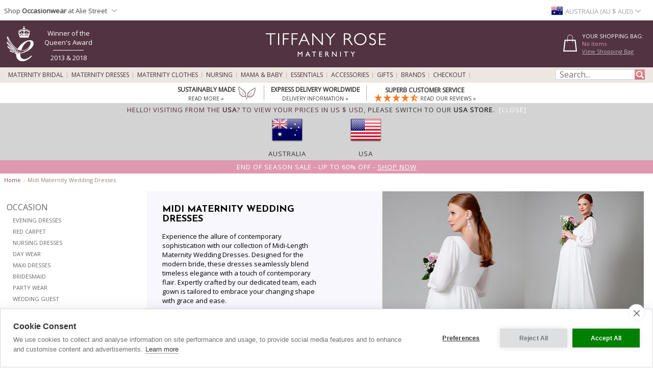

--- FILE ---
content_type: text/html; charset=UTF-8
request_url: https://www.tiffanyrose.com/au/maternity/features/midi-length-maternity-bridal.html
body_size: 34145
content:
<!DOCTYPE html>
<html xmlns="http://www.w3.org/1999/xhtml" lang="en-AU">
<head>   
<script type="text/javascript">
function SetCookie(c_name,value,expiredays){
    var cookie_domain = "."+(document.domain.split('.')).slice(-2).join('.');
    var expire_days = 90;
    var expire_date = new Date();
    var ms_from_now = expire_days * 24 * 60 * 60 * 1000;
    expire_date.setTime(expire_date.getTime() + ms_from_now)
    var expire_string = expire_date.toGMTString()
    document.cookie=c_name+'='+escape(value)+'; expires= '+expire_string+'; path=/; domain='+cookie_domain+'; samesite=Lax; secure;'
}
</script>

<meta http-equiv="X-UA-Compatible" content="IE=edge" />
<meta http-equiv="Content-Type" content="text/html; charset=utf-8" />
<meta name="viewport" content="width=device-width, initial-scale=1" />
<meta name="theme-color" content="#523341"/>
<title>Midi Maternity Wedding Dresses | Tiffany Rose</title>
<meta name="description" content="Experience the allure of contemporary sophistication with our collection of Midi-Length Maternity Wedding Dresses. Designed for the modern bride, these dresses seamlessly blend timeless elegance with a touch of contemporary flair. Expertly crafted by our dedicated team, each gown is tailored to embrace your changing shape with grace and ease." />

<link rel="canonical" href="https://www.tiffanyrose.com/au/maternity/features/midi-length-maternity-bridal.html">
<meta property="og:type" content="website" />
<meta property="og:site_name" content="Tiffany Rose Maternity" />
<meta property="og:brand" content="Tiffany Rose Maternity" />
<meta property="og:title" content="Midi Maternity Wedding Dresses | Tiffany Rose" />
<meta property="og:url" content="https://www.tiffanyrose.com/au/maternity/features/midi-length-maternity-bridal.html" />
<meta property="og:image" content="https://www.tiffanyrose.com/v3-img/logo_icon_300x300.gif" />
<meta property="og:description" content="Experience the allure of contemporary sophistication with our collection of Midi-Length Maternity Wedding Dresses. Designed for the modern bride, these dresses seamlessly blend timeless elegance with a touch of contemporary flair. Expertly crafted by our dedicated team, each gown is tailored to embrace your changing shape with grace and ease." />
<link rel="alternate" hreflang="en-AU" href="https://www.tiffanyrose.com/au/maternity/features/midi-length-maternity-bridal.html" />
<link rel="alternate" hreflang="en-CA" href="https://www.tiffanyrose.com/ca/maternity/features/midi-length-maternity-bridal.html" />
<link rel="alternate" hreflang="en-CH" href="https://www.tiffanyrose.com/ch/maternity/features/midi-length-maternity-bridal.html" />
<link rel="alternate" hreflang="de-DE" href="https://www.tiffanyrose.com/de/umstandsmode/features/umstandsbrautkleider-im-midi-stil.html" />
<link rel="alternate" hreflang="en-DK" href="https://www.tiffanyrose.com/dk/maternity/features/midi-length-maternity-bridal.html" />
<link rel="alternate" hreflang="en-ES" href="https://www.tiffanyrose.com/es/maternity/features/midi-length-maternity-bridal.html" />
<link rel="alternate" hreflang="fr-FR" href="https://www.tiffanyrose.com/fr/maternite/features/robes-de-maternite-mi-longues-pour-la-mariee.html" />
<link rel="alternate" hreflang="en-HK" href="https://www.tiffanyrose.com/hk/maternity/features/midi-length-maternity-bridal.html" />
<link rel="alternate" hreflang="en-IE" href="https://www.tiffanyrose.com/ie/maternity/features/midi-length-maternity-bridal.html" />
<link rel="alternate" hreflang="en-IT" href="https://www.tiffanyrose.com/it/maternity/features/midi-length-maternity-bridal.html" />
<link rel="alternate" hreflang="en-NL" href="https://www.tiffanyrose.com/nl/maternity/features/midi-length-maternity-bridal.html" />
<link rel="alternate" hreflang="en-NO" href="https://www.tiffanyrose.com/no/maternity/features/midi-length-maternity-bridal.html" />
<link rel="alternate" hreflang="sv-SE" href="https://www.tiffanyrose.com/se/mamma/features/midi-length-maternity-bridal.html" />
<link rel="alternate" hreflang="en-US" href="https://www.tiffanyrose.com/us/maternity/features/midi-length-maternity-bridal.html" />
<link rel="alternate" hreflang="en-GB" href="https://www.tiffanyrose.com/maternity/features/midi-length-maternity-bridal.html" />
<link rel="alternate" hreflang="x-default" href="https://www.tiffanyrose.com/maternity/features/midi-length-maternity-bridal.html" />
<meta name="author" content="Tiffany Rose Ltd" />
<meta http-equiv="content-language" content="en-AU">
<meta name="distribution" CONTENT="Global" />
<meta name="email" CONTENT="sales@tiffanyrose.com" />
<meta name="robots" content="index,follow" />
<meta name="revisit-after" content="1 Day" />
<link rel="alternate" title="Latest Celebrity Maternity Style News" type="application/rss+xml" href="https://www.tiffanyrose.com/au/feeds/rss-celeb-news.xml"/>
<link rel="alternate" title="Latest Designer Maternity Clothes by Tiffany Rose" type="application/rss+xml" href="https://www.tiffanyrose.com/au/feeds/rss-new-maternity-styles.xml"/>
<link rel="preconnect" href="https://fonts.googleapis.com">
<link rel="preconnect" href="https://fonts.gstatic.com crossorigin">
<link href= "https://fonts.googleapis.com/css?family=Source+Sans+Pro:Regular,SemiBold|Open+Sans|Lora|Josefin+Sans:Regular,SemiBold,Bold&display=swap" rel="stylesheet">
<link rel="stylesheet" type="text/css" href="/v7-css/styles.css?1756212401">
<link rel="stylesheet" media="screen and (max-width: 750px)" href="/v7-css/flexnavmin.css?20201015">
<link rel="stylesheet" type="text/css" href="/v7-css/jquery-ui-min.css?20180328">
<!-- <script src="https://code.jquery.com/jquery-3.5.1.min.js" integrity="sha384-ZvpUoO/+PpLXR1lu4jmpXWu80pZlYUAfxl5NsBMWOEPSjUn/6Z/hRTt8+pR6L4N2" crossorigin="anonymous"></script> -->
<script src="https://cdn.jsdelivr.net/npm/jquery@3.6.3/dist/jquery.min.js" integrity="sha256-pvPw+upLPUjgMXY0G+8O0xUf+/Im1MZjXxxgOcBQBXU=" crossorigin="anonymous"></script>
<script>
if (typeof window.jQuery==='undefined') {
	var script = document.createElement('script');script.src = '/v7-js/jquery-3.5.1.min.js';script.async = false;document.head.appendChild(script);
}
</script>
<script type="text/javascript" src="/v7-js/jquery.flexnav.js?03102020" defer=""></script>
<script src="https://ajax.googleapis.com/ajax/libs/jqueryui/1.13.2/jquery-ui.min.js" integrity="sha256-lSjKY0/srUM9BE3dPm+c4fBo1dky2v27Gdjm2uoZaL0=" crossorigin="anonymous" defer=""></script>
<script>
$(document).ready(function () {
	if (typeof $.ui ==='undefined') {
		var script = document.createElement('script');script.src = '/v7-js/jquery-ui.min.js';script.async = false;document.head.appendChild(script);
	}
 });
</script>

<script>
    window.lazyLoadOptions = {};
</script>
<link rel="icon" href="/favicon.ico" type="image/x-icon">
<link rel="shortcut icon" href="/favicon.ico" type="image/x-icon">
<link rel="apple-touch-icon" sizes="114x114" href="/apple-touch-icon-114x114.png" />
<link rel="apple-touch-icon" sizes="120x120" href="/apple-touch-icon-120x120.png" />
<link rel="apple-touch-icon" href="/apple-touch-icon.png" />
<link rel="apple-touch-icon-precomposed" href="/apple-touch-icon-precomposed.png">
<link rel="apple-touch-icon-precomposed" sizes="120x120" href="/apple-touch-icon-120x120-precomposed.png">

		<script type="text/plain" data-consent="analytics" async src="https://www.googletagmanager.com/gtag/js?id=G-FJC9R03CGP"></script>
		
		<script>
		  window.dataLayer = window.dataLayer || [];
		  function gtag(){dataLayer.push(arguments);}
		  if(typeof gtag != 'undefined') {

			gtag('consent', 'default', {
				'ad_user_data': 'denied',
				'ad_personalization': 'denied',
				'ad_storage': 'denied',
				'analytics_storage': 'denied',
				'ad_user_data': 'denied',
				'ad_personalization': 'denied',
				'wait_for_update': 500,
			  });

			gtag('js', new Date());
			gtag('config', 'G-FJC9R03CGP');
		  }
	</script>
				<script type="text/plain" data-consent="analytics">
			(function(w,d,s,l,i){w[l]=w[l]||[];w[l].push({'gtm.start':
			new Date().getTime(),event:'gtm.js'});var f=d.getElementsByTagName(s)[0],
			j=d.createElement(s),dl=l!='dataLayer'?'&l='+l:'';j.async=true;j.src=
			'https://www.googletagmanager.com/gtm.js?id='+i+dl;f.parentNode.insertBefore(j,f);
			})(window,document,'script','dataLayer','GTM-TC288Z3');
			</script>
<script>(function(w,d,t,r,u){var f,n,i;w[u]=w[u]||[],f=function(){var o={ti:"5711894", enableAutoSpaTracking: true};o.q=w[u],w[u]=new UET(o),w[u].push("pageLoad")},n=d.createElement(t),n.src=r,n.async=1,n.onload=n.onreadystatechange=function(){var s=this.readyState;s&&s!=="loaded"&&s!=="complete"||(f(),n.onload=n.onreadystatechange=null)},i=d.getElementsByTagName(t)[0],i.parentNode.insertBefore(n,i)})(window,document,"script","//bat.bing.com/bat.js","uetq");</script>

		<script type="text/plain" data-consent="analytics">
		!function(f,b,e,v,n,t,s){if(f.fbq)return;n=f.fbq=function(){n.callMethod?
		n.callMethod.apply(n,arguments):n.queue.push(arguments)};if(!f._fbq)f._fbq=n;
		n.push=n;n.loaded=!0;n.version='2.0';n.queue=[];t=b.createElement(e);t.async=!0;
		t.src=v;s=b.getElementsByTagName(e)[0];s.parentNode.insertBefore(t,s)}(window,
		document,'script','https://connect.facebook.net/en_US/fbevents.js');
		
		if(typeof fbq != 'undefined') {
			fbq('init', '281191192034595');
			fbq('track', "PageView");
			
		}
		</script>
		<noscript><img height="1" width="1" style="display:none"
		src="https://www.facebook.com/tr?id=281191192034595&ev=PageView&noscript=1"
		/></noscript><style>
ul.ui-menu {
    width:450px;
    background-color: #fff;
    border: 1px solid #999;
    box-shadow: 0 5px 10px #ccc;
    font-size: 11px;
    list-style: none outside none;
    margin: 0;
    padding: 0;
    position: absolute;
    font-family: 'Open Sans';
    z-index: 300000;
}
ul.ui-autocomplete li.ui-menu-item {
    width: 450px;
    float: left;
    border-bottom: 1px solid #cccccc;
}
.quotes {display: none;}
</style>
</head>
<body>

		<noscript><iframe src="https://www.googletagmanager.com/ns.html?id=GTM-TC288Z3"
		height="0" width="0" style="display:none;visibility:hidden"></iframe></noscript>        <script type="text/javascript">
        jQuery(document).ready(function( $ ) {   
            var sizing_top= ($(window).height()-($(window).height()-200))/2;
            var sizing_left= ($(window).width()-615)/2;
            var sizing_height= $(window).height()-200;
            jQuery('.sizing_container').css('top', sizing_top);
            jQuery('.sizing_container').css('left', sizing_left);
            jQuery('.sizing_container').css('height', sizing_height);
            jQuery('.sizing_container').css('display', 'block');
                   
            var delivery_top= ($(window).height()-($(window).height()-200))/2;
            var delivery_left= ($(window).width()-635)/2;
            var delivery_height= $(window).height()-200;
            jQuery('.delivery_container').css('top', delivery_top);
            jQuery('.delivery_container').css('left', delivery_left);
            jQuery('.delivery_container').css('height', delivery_height);
            jQuery('.delivery_container').css('display', 'block');

            var return_top= ($(window).height()-($(window).height()-200))/2;
            var return_left= ($(window).width()-635)/2;
            var return_height= $(window).height()-200;
            jQuery('.return_container').css('top', return_top);
            jQuery('.return_container').css('left', return_left);
            jQuery('.return_container').css('height', return_height);
            jQuery('.return_container').css('display', 'block');
                         
            $( window ).resize(function() {  
                var sizing_top= ($(window).height()-($(window).height()-200))/2;
                var sizing_left= ($(window).width()-615)/2;
                var sizing_height= $(window).height()-200;
                jQuery('.sizing_container').css('top', sizing_top);
                jQuery('.sizing_container').css('left', sizing_left);
                jQuery('.sizing_container').css('height', sizing_height);
                jQuery('.sizing_container').css('display', 'block');
                        
                var delivery_top= ($(window).height()-($(window).height()-200))/2;
                var delivery_left= ($(window).width()-635)/2;
                var delivery_height= $(window).height()-200;
                jQuery('.delivery_container').css('top', delivery_top);
                jQuery('.delivery_container').css('left', delivery_left);
                jQuery('.delivery_container').css('height', delivery_height);
                jQuery('.delivery_container').css('display', 'block');    
                
                var return_top= ($(window).height()-($(window).height()-200))/2;
                var return_left= ($(window).width()-635)/2;
                var return_height= $(window).height()-200;
                jQuery('.return_container').css('top', return_top);
                jQuery('.return_container').css('left', return_left);
                jQuery('.return_container').css('height', return_height);
                jQuery('.return_container').css('display', 'block');                                                        
            });
        });    
        
        function closeSizingDiv(){
            document.getElementById('sizing_overlay').style.display = "none";
            document.getElementById('sizing_wrapper').style.display = "none";
            document.getElementById('sizing_text').innerHTML='';                                  
        }        
        
        function closeDeliveryDiv(){
            document.getElementById('delivery_overlay').style.display = "none";
            document.getElementById('delivery_wrapper').style.display = "none";
            document.getElementById('delivery_text').innerHTML='';              
        }
        
        function closeReturnDiv(){
            document.getElementById('return_overlay').style.display = "none";
            document.getElementById('return_wrapper').style.display = "none";  
            document.getElementById('return_text').innerHTML='';                              
        }
        </script>
        <!-- Sizing overlay start here -->
        <div class="sizing_overlay" id="sizing_overlay" style='display:none'></div>
        <div class="sizing_wrapper" id="sizing_wrapper" style='display:none'>
            <div class="sizing_container">
                <div id="sizing_close">
                    <div onclick="closeSizingDiv();" style="cursor: pointer;" class="cross" title="" aria-label=""></div> 
                </div>
                <div id="sizing_text"></div>
            </div>
        </div>
                        
        <!-- Delivery overlay start here -->
        <div class="delivery_overlay" id="delivery_overlay" style='display:none'></div>
        <div class="delivery_wrapper" id="delivery_wrapper" style='display:none'>
            <div class="delivery_container">
                <div id="delivery_close">
                    <div onclick="closeDeliveryDiv();" style="cursor: pointer;" class="cross" title="" aria-label=""></div> 
                </div>
                <div id="delivery_text"></div>
            </div>                
        </div>
        <!-- Delivery overlay end here -->    
        <!-- Returns overlay start here -->
        <div class="return_overlay" id="return_overlay" style='display:none'></div>
        <div class="return_wrapper" id="return_wrapper" style='display:none'>
            <div class="return_container">
                <div id="return_close">
                    <div onclick="closeReturnDiv();" style="cursor: pointer;" class="cross" title="" aria-label=""></div>
                </div>
                <div id="return_text"></div>
            </div>                
        </div>
        <!-- Returns overlay end here --> 
    <script type="text/javascript">
jQuery(document).ready( function($) {
    $(function() {
        $('.menu-currency-main').attr("onclick","return true");
    });
});
</script>
<div id="top_shadow">
    <div class="partner_site_div">
        <a href="https://www.aliestreet.com?src=wbh" style="color: #766e85;" title="Alie Street" target=_blank>
            <span>
                Shop <strong>Occasionwear</strong> at Alie Street            </span> 
            <div class="region-arrow" style="float: left; margin-top: 12px; margin-left:3px;" role="img" aria-label="Australia" title="Australia"></div>
        </a>
        <div class="partner_site_hover">
            <a href="https://www.aliestreet.com?src=wbh" target=_blank title="Shop our sister occasionwear label, Alie Street London.">
                <picture>
                    <source srcset="[data-uri]" media="(max-width: 750px)"> 
                    <img src="/v3-img/Alie_dropdown_img_01.png" border='0' alt="Shop our sister occasionwear label, Alie Street London." width="249" height="52" style="padding-top: 10px;" />
            	</picture>
            </a>
            <a href="https://www.aliestreet.com?src=wbh" target=_blank title="Shop our sister occasionwear label, Alie Street London.">
                <picture>
                    <source srcset="[data-uri]" media="(max-width: 750px)"> 
                    <img src="/v3-img/Alie_dropdown_img_02.jpg" border='0' alt="Shop our sister occasionwear label, Alie Street London." width="249" height="96" />
            	</picture>
            </a>
             <br><p id="partner_site_span1"></p>
             <p id="partner_site_span2"><a href="https://www.aliestreet.com?src=wbh" target=_blank title="Shop our sister occasionwear label, Alie Street London." style="color: #484848;">Shop our sister occasionwear label, Alie Street London.</a></p>
        </div>
    </div>
	    <div id="top_currency_choose">
        <div class="menu-currency-main" onclick="return true">
            <div class="menu-currency-selected-country">
     			<div class="au_small_flag" role="navigation" aria-label="Australia" title="Australia"></div><div id="country_currency">Australia (AU $ AUD)</div><div class="region-arrow" style="float: left;" role="navigation" aria-label="Australia" title="Australia"></div>            </div>
                                    <div class="menu-currency-hover">
                                <b>Choose Country / Currency</b> <!-- Choose Country | Currency -->
					                <br><br>UK & Ireland: <!-- UK & Ireland-->
                                <ul class="country">
                        				    <li>
                            <a href="https://www.tiffanyrose.com/maternity/features/midi-length-maternity-bridal.html?territory=UK" class="uk" hreflang="en-GB" rel="alternate">
                                <div class="uk_small_flag" role="navigation" aria-label="UK" title="UK"></div>
                                UK / &pound; GBP 
                            </a>
                        </li> <!-- UK -->
    				                                            <li>
                            <a href="https://www.tiffanyrose.com/ie/maternity/features/midi-length-maternity-bridal.html" class="ie" hreflang="en-IE" rel="alternate">
                                <div class="ie_small_flag" role="navigation" aria-label="Ireland" title="Ireland"></div>
                                Ireland / &euro; EUR
                            </a>
                        </li><!-- Ireland-->
    				    				<br>
    				Europe:
                        				    <li>
                            <a href="https://www.tiffanyrose.com/fr/maternite/features/robes-de-maternite-mi-longues-pour-la-mariee.html" class="fr" hreflang="fr-FR" rel="alternate">
                                <div class="fr_small_flag" role="navigation" aria-label="France" title="France"></div>
                                France  / &euro; EUR
                            </a>
                        </li> <!-- France -->
    				                                            <li>
                            <a href="https://www.tiffanyrose.com/nl/maternity/features/midi-length-maternity-bridal.html" class="nl" hreflang="en-NL" rel="alternate">
                                <div class="nl_small_flag" role="navigation" aria-label="Nederland" title="Nederland"></div>
                                Nederland / &euro; EUR
                            </a>
                        </li> <!-- Nederland -->
                                                                <li>
                            <a href="https://www.tiffanyrose.com/dk/maternity/features/midi-length-maternity-bridal.html" class="dk" hreflang="en-DK" rel="alternate">
                                <div class="dk_small_flag" role="navigation" aria-label="Denmark" title="Denmark"></div>
                                Denmark / kr DKK
                            </a>
                        </li> <!-- Denmark -->
    				                                            <li>
                            <a href="https://www.tiffanyrose.com/no/maternity/features/midi-length-maternity-bridal.html" class="no" hreflang="en-NO" rel="alternate">
                                <div class="no_small_flag" role="navigation" aria-label="Norway" title="Norway"></div>
                                Norway / kr NOK
                            </a>
                        </li> <!-- Norway -->
    				                                            <li>
                            <a href="https://www.tiffanyrose.com/se/mamma/features/midi-length-maternity-bridal.html" class="se" hreflang="sv-SE" rel="alternate">
                                <div class="se_small_flag" role="navigation" aria-label="Sweden" title="Sweden"></div>
                                Sweden / kr SEK
                            </a>
                        </li> <!-- Sweden -->
    				                                            <li>
                            <a href="https://www.tiffanyrose.com/ch/maternity/features/midi-length-maternity-bridal.html" class="ch" hreflang="en-CH" rel="alternate">
                                <div class="ch_small_flag" role="navigation" aria-label="Switzerland" title="Switzerland"></div>
                                Switzerland / CHF
                            </a>
                        </li> <!-- Switzerland -->
                                                                <li>
                            <a href="https://www.tiffanyrose.com/de/umstandsmode/features/umstandsbrautkleider-im-midi-stil.html" class="de" hreflang="de-DE" rel="alternate">
                                <div class="de_small_flag" role="navigation" aria-label="Deutschland" title="Deutschland"></div>
                                Deutschland  / &euro; EUR
                            </a>
                        </li> <!-- Deutschland -->
    				                                            <li>
                            <a href="https://www.tiffanyrose.com/maternity/features/midi-length-maternity-bridal.html?territory=EU" class="eu">
                                <div class="eu_small_flag" role="navigation" aria-label="Rest of Europe" title="Rest of Europe"></div>
                                Rest of Europe / &euro; EUR
                            </a>
                        </li> <!-- Rest of Europe -->
                        				<br>
    				USA & Canada: <!-- USA & Canada -->
    				                        <li>
                            <a href="https://www.tiffanyrose.com/us/maternity/features/midi-length-maternity-bridal.html" class="us" hreflang="en-US" rel="alternate">
                                <div class="us_small_flag" role="navigation" aria-label="USA" title="USA"></div>
                                USA / US$
                            </a>
                        </li> <!-- USA -->
    				                                            <li>
                            <a href="https://www.tiffanyrose.com/ca/maternity/features/midi-length-maternity-bridal.html" class="ca" hreflang="en-CA" rel="alternate">
                                <div class="ca_small_flag" role="navigation" aria-label="Canada" title="Canada"></div>
                                Canada / CA$
                            </a>
                        </li> <!-- Canada -->
                        				<br>
    				Rest of World: <!-- Rest of World -->
    				                        <li>
                            <a href="https://www.tiffanyrose.com/au/maternity/features/midi-length-maternity-bridal.html" class="au" hreflang="en-AU" rel="alternate">
                                <div class="au_small_flag" role="navigation" aria-label="Australia" title="Australia"></div>
                                Australia / AU$
                            </a>
                        </li> <!-- Australia -->
    				                                            <li>
                            <a href="https://www.tiffanyrose.com/hk/maternity/features/midi-length-maternity-bridal.html" class="hk" hreflang="en-HK" rel="alternate">
                                <div class="hk_small_flag" role="navigation" aria-label="Hong Kong" title="Hong Kong"></div>
                                Hong Kong / HK$
                            </a>
                        </li> <!-- Hong Kong -->
    				                    <br>
                        				    <li>
                            <a href="https://www.tiffanyrose.com/maternity/features/midi-length-maternity-bridal.html?territory=ROW" class="row">
                                <div class="row_small_flag" role="navigation" aria-label="Rest of World" title="Rest of World"></div>
                                Rest of World / US$
                            </a>
                        </li> <!-- Rest of World -->
                                    </ul>
            </div>
        </div>
    </div>				        
</div>
<div id="overheader">
<div id="masthead">
	<div class="center_purple">
        		<div id="new_home_style_shopping_cart">
            <div id="new_home_style_shopping_cart_text">
                <div id="new_home_style_shopping_cart_center">
        			<h4 style="margin-bottom: 0; margin-top: 12px;">Your Shopping Bag:</h4> 
        			
<script type="text/javascript">

function presentValue(value) {
        if(value<=0.9999) {
            newPounds='0';
        } else {
            newPounds=parseInt(value);
        }
        dec='1';
        for (var i=1; i<=2;i++) {
            dec=dec+'0';
        }
        if (value>0) {
            newPence=Math.round((value+.000008 - newPounds)*(eval(dec)));
        } else {
            newPence=0;
        }
        compstring='9';
        for (var i=1; i <=2-1;i++) {
            if (eval(newPence) <= eval(compstring)) newPence='0'+newPence;
            compstring=compstring+'9';
        }
        if (2>0) {
            newString='AU $' + newPounds + '.' + newPence + '';
        } else {
            newString='AU $' + newPounds + '';
        }
        return (newString);
    }

 function BasketSummary() {

	 thisitem=1;
     currency=1;
     postageprice=3.95;
     grandtotal=3.95;
     index=document.cookie.indexOf('TiffanyRoseAUD');
     countbegin=(document.cookie.indexOf('=',index)+1);
     countend=document.cookie.indexOf(';',index);
     if (countend==-1) { countend=document.cookie.length; }
     fulllist=document.cookie.substring(countbegin,countend);
     fulllist = unescape(fulllist);
     fulllist = fulllist.replace(/\+/g, ' ');
     totprice=0;totprice2=0;shippingtotal=0;shippingtotal2=0;taxtotalone=0;taxtotalone2=0;taxtotaltwo=0;taxtotaltwo2=0;ordertotal=0;ordertotal2=0;
     taxablestandard=0;taxablesecond=0;taxable=0;
     itemlist=0;
	 var thisitem;
	 var itemstart;
	 
     for (var i=0; i<=fulllist.length;i++) {
         if (fulllist.substring(i,i+1)=='[') {
             itemstart=i+1;
             thisitem=1;

         } else if (fulllist.substring(i,i+1)==']') {
             itemend=i;
             thequantity=fulllist.substring(itemstart,itemend);
             itemtotal=0;itemtotal2=0;
             itemtotal=(eval(theprice*thequantity));
             temptotal=itemtotal*100;
             totprice=totprice+itemtotal;
	     	 grandtotal=totprice+postageprice;
             itemlist=itemlist+(1*thequantity);

             } else if (fulllist.substring(i,i+1)=='|') {
                 if (thisitem==1) theCode=fulllist.substring(itemstart,i);
                 if (thisitem==2) theSKU=fulllist.substring(itemstart,i);
                 if (thisitem==3) theitem=fulllist.substring(itemstart,i);
                 if (thisitem== 4) theprice=fulllist.substring(itemstart,i);
               thisitem++; itemstart=i+1;
             }

         }
 
	var GoodsTotal = (eval(grandtotal-postageprice));
	var GoodsRounded = Math.round(GoodsTotal*100)/100

 if (itemlist==1) 
 	{
	var ItemPlural = "Item";
	}

 if (itemlist>1) 
 	{
	var ItemPlural = "Items";
	}
	
 if (totprice!=0) 
	{ 
     document.writeln('<span id="basket_summary_msg">'+itemlist+' '+ItemPlural+'<br>'+presentValue(eval(totprice))+'<br></span>');
	}

 if (totprice==0) 
	{ 
	     document.writeln('<span id="basket_summary_msg">No items<br></span>');
	}
}

BasketSummary();

</script>        			<a  href="/au/maternity/info/shopping-bag.html">View Shopping Bag</A> <!-- View Shopping Bag -->
     		    </div>  
            </div>
            <div class="shopping-cart-hover">
                <span id="shopping_cart_top_header">
                    <p>Shopping Bag</p>
                </span>
                <div id="shopping_cart_dropdown" style="float: left; width:310px; ">
                <p style="font-size:12px; padding-top:10px; padding-bottom:10px; text-align:center;">Your shopping bag is empty</p>                    <script type="text/javascript">
                    function loadingShoppingCartHover(){
                        data = '{"action":"search","territory":"AU","language_code":"EN","dir":"admin","currency":"AUD","currency_symbol":"AU $","territory_prefix":"\/au","language_id":"1"}';
                        var el = document.getElementById('shopping_cart_dropdown');
        	            el.innerHTML = "<span style='padding-left: 132px;'><img src='/v3-img/ajax-loader.gif' alt='loading' border='0' /></span>";
                        url="https://www.tiffanyrose.com/search_ajax.php?mode=shopping_cart_hover";
                        pass_cookie=getCookieValue();
                        
                        var request = $.ajax({
                            url: url,
                            type: 'GET',
                            data: { data:data, pass_cookie:pass_cookie } ,
                            contentType: 'application/json; charset=utf-8',
                            success: function(data) {
                                $('#shopping_cart_dropdown').html(data);
                            }
                        });
                        //ajax= new Ajax.Updater('shopping_cart_dropdown', url, {evalScripts:true, parameters: {data:data}});                
                    }
                    function removeShoppingCartHoverItem(itemno, action){
                        newItemList='';
                        itemlist=0;
                        var cookie_domain = "."+(document.domain.split('.')).slice(-2).join('.');
                        index=document.cookie.indexOf('TiffanyRoseAUD');
                        countbegin=(document.cookie.indexOf('=',index)+1);
                        countend=document.cookie.indexOf(';',index);
                        if (countend==-1) { countend=document.cookie.length; }
                        fulllist=document.cookie.substring(countbegin,countend);
                        fulllist=decodeURIComponent(fulllist);
                        fulllist = fulllist.replace(/\+/g, " ");

                        for(var i=0;i<=fulllist.length;i++) {
                            if (fulllist.substring(i,i+1)=='[') {
                                itemstart=i+1;
                            } else if (fulllist.substring(i,i+1)==']') {
                                itemend=i;
                                theitem = fulllist.substring(itemstart,itemend);
                                itemlist=itemlist+1;
                                if(itemlist != itemno) {
                                    newItemList = newItemList+'['+fulllist.substring(itemstart,itemend)+']';
                                }
                            }
                        }
                        index = document.cookie.indexOf('TiffanyRoseAUD');
                        var expire_days = 30
            			var expire_date = new Date()
            			var ms_from_now = expire_days * 24 * 60 * 60 * 1000
            			expire_date.setTime(expire_date.getTime() + ms_from_now)
            			var expire_string = expire_date.toGMTString()
		                document.cookie='TiffanyRoseAUD='+encodeURIComponent(newItemList)+'; expires= '+expire_string+'; path=/; domain='+cookie_domain+'; samesite=Lax; secure;'
                  
                        if(action=='shopping-bag'){
                            location.reload();
                        }else{
                            loadingShoppingCartHover();
                            basketSummaryUpdate();                            
                        }
                    }
                    
                    function getCookieValue(){
                        index=document.cookie.indexOf('TiffanyRoseAUD');
                        var thisitem;
                        countbegin=(document.cookie.indexOf('=',index)+1);
                        countend=document.cookie.indexOf(';',index);
                        if(countend==-1) { countend=document.cookie.length; }         
                        fulllist = document.cookie.substring(countbegin,countend);
                        fulllist = decodeURIComponent(fulllist);
                        fulllist = fulllist.replace(/\+/g, " ");
                        newItemList=''; itemlist=0;
                        for (var i=0;i<=fulllist.length;i++) {
                            if (fulllist.substring(i,i+1) == '[') {
                                thisitem=1;
                                itemstart=i+1;
                                fullstart=i+1;
                            } else if (fulllist.substring(i,i+1) == ']') {
                                itemend=i;
                                thequantity=fulllist.substring(itemstart,itemend);
                                itemlist++;
                                newItemList=newItemList+'['+theCode+'|'+theSKU+'|'+theItem+'|'+thePrice+'|'+thequantity+']';
                            } else if (fulllist.substring(i,i+1)=='|') {
                                if (thisitem==1) theCode=fulllist.substring(itemstart,i);
                                if (thisitem==2) theSKU=fulllist.substring(itemstart,i);
                                if (thisitem==3) theItem=fulllist.substring(itemstart,i);
                                if (thisitem== 4) thePrice=fulllist.substring(itemstart,i);
                                thisitem++;itemstart=i+1;
                            }
                        }
                        return newItemList;
                    }
                    
                        function basketSummaryUpdate(){
                    	 thisitem=1;
                         currency=1;
                         postageprice=3.95;
                         grandtotal=3.95;
                         index=document.cookie.indexOf('TiffanyRoseAUD');
                         countbegin=(document.cookie.indexOf('=',index)+1);
                         countend=document.cookie.indexOf(';',index);
                         if (countend==-1) { countend=document.cookie.length; }
                         fulllist=document.cookie.substring(countbegin,countend);
                         fulllist = unescape(fulllist);
                         fulllist = fulllist.replace(/\+/g, ' ');
                         totprice=0;totprice2=0;shippingtotal=0;shippingtotal2=0;taxtotalone=0;taxtotalone2=0;taxtotaltwo=0;taxtotaltwo2=0;ordertotal=0;ordertotal2=0;
                         taxablestandard=0;taxablesecond=0;taxable=0;
                         itemlist=0;
                    	 var thisitem;
                    	 var itemstart;
                    	 
                         for (var i=0; i<=fulllist.length;i++) {
                             if (fulllist.substring(i,i+1)=='[') {
                                 itemstart=i+1;
                                 thisitem=1;
                    
                             } else if (fulllist.substring(i,i+1)==']') {
                                 itemend=i;
                                 thequantity=fulllist.substring(itemstart,itemend);
                                 itemtotal=0;itemtotal2=0;
                                 itemtotal=(eval(theprice*thequantity));
                                 temptotal=itemtotal*100;
                                 totprice=totprice+itemtotal;
                    	     	 grandtotal=totprice+postageprice;
                                 itemlist=itemlist+(1*thequantity);
                    
                                 } else if (fulllist.substring(i,i+1)=='|') {
                                     if (thisitem==1) theCode=fulllist.substring(itemstart,i);
                                     if (thisitem==2) theSKU=fulllist.substring(itemstart,i);
                                     if (thisitem==3) theitem=fulllist.substring(itemstart,i);
                                     if (thisitem== 4) theprice=fulllist.substring(itemstart,i);
                                   thisitem++; itemstart=i+1;
                                 }
                    
                             }
                     
                    	var GoodsTotal = (eval(grandtotal-postageprice));
                    	var GoodsRounded = Math.round(GoodsTotal*100)/100
                    
                     if (itemlist==1) 
                 	    {
                   	 var ItemPlural = "Item";
                   	 }
                    
                     if (itemlist>1) 
                     	{
                    	var ItemPlural = "Items";
                    	}
                    	
                     if (totprice!=0) 
                    	{ 
                         document.getElementById('basket_summary_msg').innerHTML='<span id="basket_summary_msg">'+itemlist+' '+ItemPlural+'<br>'+presentValue(eval(totprice))+'<br></span>';
                         document.getElementById('basket_summary_mobile_msg').innerHTML='<span id="basket_summary_msg">'+itemlist+'</span>';
                    	}
                    
                     if (totprice==0) 
              	        { 
                    	     document.getElementById('basket_summary_msg').innerHTML='<span id="basket_summary_msg">No items<br></span>';
                             document.getElementById('basket_summary_mobile_msg').innerHTML='<span id="basket_summary_msg">0</span>';
                    	}
                    }
                    </script>
                </div>
                <span id="shopping_cart_bottom_hover" >
                    <a href="/au/maternity/info/shopping-bag.html" style="text-decoration:none;"><p>View bag & checkout</p></a>
                </span>
            </div>
        </div>
        
 
<!--
<div id="new_home_style_order_online_or_call">
 
    <p class="line_1">Order online or Call:</p> 
<p class="line_2">0844 448 0123</p>
<p class="line_intl">International: +44 20 8397 0001</p> 
<p class="line_3">Express Worldwide Delivery</p> 
</div>
-->


        <a href="/au/blog/posts/2018/04/21/royal-recognition.html" style="float: left; padding-top:6px;" title="Tiffany Rose is honoured to have received The Queen's Award for Enterprise">
            <div id="queen_award">
				<picture>
					<source srcset="[data-uri]" media="(max-width: 751px)">
					<img src="/v3-img/queens_award_logo.png" width="53" height="69" alt="Tiffany Rose Maternity" border="0" style="float: left;padding-top: 5px;">
				</picture>
                <div id="award_div">
                    <div id="award_first_line">Winner of the Queen's Award</div>
                    <div id="award_line"></div>
                    <div id="award_second_line">2013 & 2018</div>
                </div>
            </div>
        </a>
                <a href="/au/" title="Tiffany Rose Maternity"><img id="logo_img" src="/v3-img/logo_tiffany_rose_new.png" width="258px" height="88px" alt="Tiffany Rose Maternity" border="0"></a>
        <div class="container">
            <div style="float: left; width: 100%;">
                <div class="menu-button" style="float: left;"></div>
                    <div id="logo_img_mobile">
                    	<div style='display: table-cell; vertical-align: middle;'>
                            <a title="Tiffany Rose" href="/">
                                <picture>
                                    <source srcset="[data-uri]" media="(min-width: 751px)">
                                    <img style='height: auto; min-width: 138px; height: auto; width: 30%;' border="0" alt="Tiffany Rose" src="/v3-img/TR_logo_mobile.svg">
                                </picture>
                            </a>
                    </div>
                </div>
                <div id="basket_img_mobile">
                    <div style='display: table-cell; vertical-align: middle;'>
                        <div style="position: absolute;top: 20px;right: 25.5px;z-index: 9999;">
                            <a href="/maternity/info/shopping-bag.html" style="color: #ffffff;">
                                
<script type="text/javascript">
 function BasketSummaryMobile() {

	 thisitem=1;
     currency=1;
     postageprice=3.95;
     grandtotal=3.95;
     index=document.cookie.indexOf('TiffanyRoseAUD');
     countbegin=(document.cookie.indexOf('=',index)+1);
     countend=document.cookie.indexOf(';',index);
     if (countend==-1) { countend=document.cookie.length; }
     fulllist=document.cookie.substring(countbegin,countend);
     fulllist = unescape(fulllist);
     fulllist = fulllist.replace(/\+/g, ' ');
     totprice=0;totprice2=0;shippingtotal=0;shippingtotal2=0;taxtotalone=0;taxtotalone2=0;taxtotaltwo=0;taxtotaltwo2=0;ordertotal=0;ordertotal2=0;
     taxablestandard=0;taxablesecond=0;taxable=0;
     itemlist=0;
	 var thisitem;
	 var itemstart;
	 
     for (var i=0; i<=fulllist.length;i++) {
         if (fulllist.substring(i,i+1)=='[') {
             itemstart=i+1;
             thisitem=1;

         } else if (fulllist.substring(i,i+1)==']') {
             itemend=i;
             thequantity=fulllist.substring(itemstart,itemend);
             itemtotal=0;itemtotal2=0;
             itemtotal=(eval(theprice*thequantity));
             temptotal=itemtotal*100;
             totprice=totprice+itemtotal;
	     	 grandtotal=totprice+postageprice;
             itemlist=itemlist+(1*thequantity);

             } else if (fulllist.substring(i,i+1)=='|') {
                 if (thisitem==1) theCode=fulllist.substring(itemstart,i);
                 if (thisitem==2) theSKU=fulllist.substring(itemstart,i);
                 if (thisitem==3) theitem=fulllist.substring(itemstart,i);
                 if (thisitem== 4) theprice=fulllist.substring(itemstart,i);
               thisitem++; itemstart=i+1;
             }

         }
 
	var GoodsTotal = (eval(grandtotal-postageprice));
	var GoodsRounded = Math.round(GoodsTotal*100)/100

 if (itemlist==1) 
 	{
	var ItemPlural = "Item";
	}

 if (itemlist>1) 
 	{
	var ItemPlural = "Items";
	}
	
 if (totprice!=0) 
	{ 
     document.writeln('<span id="basket_summary_mobile_msg">'+itemlist+'</span>');
	}

 if (totprice==0) 
	{ 
	     document.writeln('<span id="basket_summary_mobile_msg">0<br></span>');
	}
}

BasketSummaryMobile();

</script>                            </a>
                        </div>
                        <a href="/maternity/info/shopping-bag.html">
                            <div class="shopping-bag" role="navigation" aria-label="Checkout" title="Checkout"></div>
                        </a>
                    </div>
                </div>
                <div onclick="showSearch();" id="search_img_mobile">
                    <div style='display: table-cell; vertical-align: middle;'>
                        <div class="magnifying-glass" role="search" aria-label="Search" title="Search"></div>
                    </div>
                </div>
            </div>
            <nav id="nav_menu">
            <div class="country-selector">
                <div class="nav_header">
                    <span class="close_icon">
                        <div class="x-close-menu" aria-label="Close" title="Close"></div>
                    </span>
                    <div class="current-country">
                        <span class="current-country-arrow">
							<div class="au_big_flag" role="img" aria-label="Australia" title="Australia"></div><span class="current-country-text">Australia (AU $ AUD)</span><span class="current-country-icon"></span>                        </span>
                    </div>
                </div>  
                                <div class="selector">
                    <div class="selectorinner">
                        <div class="countrywap" style="overflow-y:auto; max-height: 600px;">
							                            
							<div class="country_header">UK & Ireland <!-- UK & Ireland--></div>
                            <div class="country">
                                                                    <a href="https://www.tiffanyrose.com/maternity/features/midi-length-maternity-bridal.html?territory=UK" class="uk" hreflang="en-GB" rel="alternate"><div class="uk_big_flag2" role="navigation" aria-label="UK" title="UK"></div> <div class="flag_text">UK <br/> <span class="country_curr_div">&pound; GBP</span></div> </a> <!-- UK -->
                				                            </div>
                            <div class="country">
                                                                    <a href="https://www.tiffanyrose.com/ie/maternity/features/midi-length-maternity-bridal.html" class="ie" hreflang="en-IE" rel="alternate"><div class="ie_big_flag2" role="navigation" aria-label="Ireland" title="Ireland"></div> <div class="flag_text">Ireland <br/><span class="country_curr_div"> &euro; EUR</span></div></a><!-- Ireland-->
                				                            </div> 
                            <div class="country_header">Europe <!-- Europe --></div>   
                            <div class="country">
                                                				    <a href="https://www.tiffanyrose.com/fr/maternite/features/robes-de-maternite-mi-longues-pour-la-mariee.html" class="fr" hreflang="fr-FR" rel="alternate"><div class="fr_big_flag2" role="navigation" aria-label="France" title="France"></div> <div class="flag_text">France  <br/><span class="country_curr_div"> &euro; EUR</span></div></a> <!-- France -->
                				                            </div>  
                            <div class="country">
                                                                    <a href="https://www.tiffanyrose.com/nl/maternity/features/midi-length-maternity-bridal.html" class="nl" hreflang="en-NL" rel="alternate"><div class="nl_big_flag2" role="navigation" aria-label="Nederland" title="Nederland"></div> <div class="flag_text">Nederland <br/><span class="country_curr_div"> &euro; EUR</span></div></a> <!-- Nederland -->
                                                            </div>
                            <div class="country">
                                                                    <a href="https://www.tiffanyrose.com/dk/maternity/features/midi-length-maternity-bridal.html" class="dk" hreflang="en-DK" rel="alternate"><div class="dk_big_flag2" role="navigation" aria-label="Denmark" title="Denmark"></div> <div class="flag_text">Denmark <br/><span class="country_curr_div"> kr DKK</span></div></a> <!-- Denmark -->
                				                            </div>
                            <div class="country">
                                                                    <a href="https://www.tiffanyrose.com/no/maternity/features/midi-length-maternity-bridal.html" class="no" hreflang="en-NO" rel="alternate"><div class="no_big_flag2" role="navigation" aria-label="Norway" title="Norway"></div> <div class="flag_text">Norway <br/><span class="country_curr_div"> kr NOK</span></div></a> <!-- Norway -->
                				                            </div>
                            <div class="country">
                                                                    <a href="https://www.tiffanyrose.com/se/mamma/features/midi-length-maternity-bridal.html" class="se" hreflang="sv-SE" rel="alternate"><div class="se_big_flag2" role="navigation" aria-label="Sweden" title="Sweden"></div> <div class="flag_text">Sweden <br/><span class="country_curr_div"> kr SEK</span></div></a> <!-- Sweden -->
                				                            </div>
                            <div class="country">
                                                                    <a href="https://www.tiffanyrose.com/ch/maternity/features/midi-length-maternity-bridal.html" class="ch" hreflang="en-CH" rel="alternate"><div class="ch_big_flag2" role="navigation" aria-label="Switzerland" title="Switzerland"></div> <div class="flag_text">Switzerland <br/><span class="country_curr_div"> CHF</span></div></a> <!-- Switzerland -->
                                                            </div>                         
                            <div class="country">
                                                                    <a href="https://www.tiffanyrose.com/de/umstandsmode/features/umstandsbrautkleider-im-midi-stil.html" class="de" hreflang="de-DE" rel="alternate"><div class="de_big_flag2" role="navigation" aria-label="Deutschland" title="Deutschland"></div> <div class="flag_text">Deutschland  <br/><span class="country_curr_div"> &euro; EUR</span></div></a> <!-- Deutschland -->
                				                            </div>
                            <div class="country">
                                                                    <a href="https://www.tiffanyrose.com/maternity/features/midi-length-maternity-bridal.html?territory=EU" class="eu"><div class="eu_big_flag2" role="navigation" aria-label="Rest of Europe" title="Rest of Europe"></div> <div class="flag_text">Rest of Europe <br/><span class="country_curr_div"> &euro; EUR</span></div></a> <!-- Rest of Europe -->
                                    
                            </div>
                            <div class="country_header">USA & Canada <!-- USA & Canada --></div>
                            <div class="country">
                                                                    <a href="https://www.tiffanyrose.com/us/maternity/features/midi-length-maternity-bridal.html" class="us" hreflang="en-US" rel="alternate"><div class="us_big_flag2" role="navigation" aria-label="USA" title="USA"></div> <div class="flag_text">USA <br/><span class="country_curr_div"> US$</span></div></a> <!-- USA -->
                				    
                            </div>
                            <div class="country">
                                                                    <a href="https://www.tiffanyrose.com/ca/maternity/features/midi-length-maternity-bridal.html" class="ca" hreflang="en-CA" rel="alternate"><div class="ca_big_flag2" role="navigation" aria-label="Canada" title="Canada"></div> <div class="flag_text">Canada <br/><span class="country_curr_div"> CA$</span></div></a> <!-- Canada -->
                                    
                            </div>
                            <div class="country_header">Rest of World <!-- Rest of World --></div>
                            <div class="country">
                                                                    <a href="https://www.tiffanyrose.com/au/maternity/features/midi-length-maternity-bridal.html" class="au" hreflang="en-AU" rel="alternate"><div class="au_big_flag2" role="navigation" aria-label="Australia" title="Australia"></div> <div class="flag_text">Australia <br/><span class="country_curr_div"> AU$</span></div></a> <!-- Australia -->
                				    
                            </div>
                            <div class="country">
                                                                    <a href="https://www.tiffanyrose.com/hk/maternity/features/midi-length-maternity-bridal.html" class="hk" hreflang="en-HK" rel="alternate"><div class="hk_big_flag2" role="navigation" aria-label="Hong Kong" title="Hong Kong"></div> <div class="flag_text">Hong Kong <br/><span class="country_curr_div"> HK$</span></div></a> <!-- Hong Kong -->
                				    
                            </div> 
                            <div class="country">
                                                				    <a href="https://www.tiffanyrose.com/maternity/features/midi-length-maternity-bridal.html?territory=ROW" class="row"><div class="row_big_flag2" role="navigation" aria-label="Rest of World" title="Rest of World"></div> <div class="flag_text">Rest of World <br/><span class="country_curr_div"> US$</span></div></a> <!-- Rest of World -->
                                    
                            </div>                      
                        </div>
                    </div>
                </div>
                <script type="text/javascript">
                jQuery(document).ready(function( $ ) {
                     m = {
                        currentCountryArrow: $(".country-selector .current-country-arrow"),
                        currentCountry: $(".country-selector .current-country-icon"),
                        countrySelector: $(".country-selector .selector"),
                        closeIcon: $('.nav_header .close_icon')
                    }
                    m.currentCountryArrow.on("click", function() {
                        m.countrySelector.toggleClass("active"), 
                        m.currentCountry.toggleClass("selector-active")
                    });
                    m.closeIcon.on("click", function() {
                        $("#nav_menu").find(".flexnav").toggleClass("flexnav-show"), 
                        $("#nav_menu").find(".country-selector").toggleClass("active")
                    });
                });
                </script>     
                <ul data-breakpoint="750" class="flexnav">
				                <li><a href="/au/maternity/info/bridal.html" title="Maternity Wedding Dresses"><span class="item_header">Maternity Bridal</span></a>
                  <ul style="background-color: white; list-style: outside none none; margin-left: -10px;">
                    <li><a href="/au/maternity/clothes/bridal-new.html" title="Latest Maternity Bridal Wear">New In</a></li>
                    <li><a href="/au/maternity/clothes/wedding-dresses.html" title="Maternity Wedding Dresses">Maternity Wedding Dresses</a></li>

										<li><a href="/au/maternity/features/maternity-wedding-skirts.html" title="Maternity Bridal Skirts">Maternity Bridal Skirts</a></li>
					
                    <li><a href="/au/maternity/features/plus-size-maternity-bridal.html" title="Plus Size Wedding Dresses">Plus Size Wedding Dresses</a></li>
					<li><a href="/au/maternity/features/wedding-bridesmaid.html" title="Maternity Bridesmaid Dresses">Maternity Bridesmaid Dresses</a></li>

										<li><a href="/au/maternity/features/maternity-bridal-coats.html" title="Wedding Coats and Wraps">Wedding Coats and Wraps</a></li>
					
										<li><a href="/au/maternity/features/maternity-bridal-lingerie.html" title="Wedding Lingerie">Wedding Lingerie</a></li>
					
                    <li><a href="/au/maternity/clothes/bridal-accessories.html" title="Bridal Accessories">Bridal Accessories</a></li>
					                    <li><a href="/au/maternity/clothes/bridal-veils.html" title="Bridal Veils">Bridal Veils</a></li>
                    <li><a href="/au/maternity/features/bridal-headbands.html" title="Bridal Headbands">Bridal Headbands</a></li>
                    <li><a href="/au/maternity/features/maternity-coats.html" title="Maternity Coats">Maternity Coats</a></li>
                    <li><a href="/au/maternity/clothes/wedding-ties.html" title="Wedding Ties">Wedding Ties</a></li>

					
										<li><a title="Your Bridal Style"><span class="item_header">&raquo; Your Bridal Style</span></a>
	                  <ul style="background-color: white; list-style: outside none none; margin-left: 10px;">
                                                        <li><a href="/au/maternity/features/civil-weddings.html" title="Civil Weddings">Civil Weddings</a></li>
                                                        <li><a href="/au/maternity/features/full-length-maternity-bridal.html" title="Full-Length Maternity Wedding Gowns">Full-Length Maternity Wedding Gowns</a></li>
                                                        <li><a href="/au/maternity/features/knee-length-maternity-bridal.html" title="Knee-Length Maternity Wedding Dresses">Knee-Length Maternity Wedding Dresses</a></li>
                                                        <li><a href="/au/maternity/features/midi-length-maternity-bridal.html" title="Midi Maternity Wedding Dresses">Midi Maternity Wedding Dresses</a></li>
                                                        <li><a href="/au/maternity/features/maternity-bridal-gowns-with-sleeves.html" title="Maternity Bridal Gowns with Sleeves">Maternity Bridal Gowns with Sleeves</a></li>
                                                        <li><a href="/au/maternity/features/off-the-shoulder-maternity-bridal.html" title="Off The Shoulder Wedding Designs">Off The Shoulder Wedding Designs</a></li>
                                                        <li><a href="/au/maternity/features/strapless-maternity-wedding-gowns.html" title="Strapless Maternity Wedding Gowns">Strapless Maternity Wedding Gowns</a></li>
                                                        <li><a href="/au/maternity/features/beach-and-destination-weddings.html" title="Beach &amp; Destination Weddings">Beach &amp; Destination Weddings</a></li>
                                                        <li><a href="/au/maternity/features/modest-maternity-wedding-dresses.html" title="Modest Maternity Bridal Dresses">Modest Maternity Bridal Dresses</a></li>
                                                        <li><a href="/au/maternity/features/boho-maternity-wedding-dresses.html" title="Boho Style Maternity Wedding Dresses">Boho Style Maternity Wedding Dresses</a></li>
                                                        <li><a href="/au/maternity/features/church-weddings.html" title="Church Weddings">Church Weddings</a></li>
                                                        <li><a href="/au/maternity/features/garden-ceremonies.html" title="Garden Ceremonies">Garden Ceremonies</a></li>
                                                        <li><a href="/au/maternity/features/nursing-wedding-dresses.html" title="Nursing Wedding Dresses">Nursing Wedding Dresses</a></li>
                                                        <li><a href="/au/maternity/features/elegance-collection.html" title="Elegance Collection">Elegance Collection</a></li>
                                                        <li><a href="/au/maternity/features/relaxed-glamour-collection.html" title="Relaxed Glamour Collection">Relaxed Glamour Collection</a></li>
                        					
					</ul>
					</li>
					
                  </ul>
                </li>
                <li><a href="/au/maternity/clothes/dresses.html" title="Evening &amp; Occasion Maternity Dresses"><span class="item_header">Maternity Dresses</span></a>
                  <ul style="background-color: white; list-style: outside none none; margin-left: -10px;">
					<li><a href="/au/maternity/clothes/new.html" title="Latest Maternity Clothing">New In</a></li>
					<li><a href="/au/maternity/clothes/bestsellers.html" title="Our best-selling maternity dresses">Bestsellers</a></li>

                    <li><a href="/au/maternity/clothes/stylish-daywear.html" title="Stylish Maternity Clothes">Stylish Maternity Day Wear</a></li>
                    <li><a href="/au/maternity/clothes/dresses.html" title="Evening &amp; Occasion Maternity Dresses">Maternity Evening Dresses</a></li>
                    <li><a href="/au/maternity/clothes/redcarpet.html" title="Red Carpet Maternity Gowns">Red Carpet Maternity</a></li>

                    <li><a href="/au/maternity/features/party-wear.html" title="Maternity Party Dresses">Maternity Party Dresses</a></li>
                    <li><a href="/au/maternity/features/wedding-guest.html" title="Maternity Wedding Guest Outfits">Maternity Wedding Guest Outfits</a></li>
                    <li><a href="/au/maternity/features/wedding-bridesmaid.html" title="Maternity Bridesmaid Dresses">Maternity Bridesmaids Outfits</a></li>
                    <li><a href="/au/maternity/clothes/accessories.html" title="Accessories">Accessories</a></li>

					
										<li><a title="Shop By Occasion"><span class="item_header">&raquo; Shop By Occasion</span></a>
            	      <ul style="background-color: white; list-style: outside none none; margin-left: 10px;">
                                                        <li><a href="/au/maternity/features/wedding-bridesmaid.html" title="Maternity Bridesmaid Dresses">Maternity Bridesmaid Dresses</a></li>
                                                        <li><a href="/au/maternity/features/wedding-guest.html" title="Maternity Wedding Guest Outfits">Maternity Wedding Guest Outfits</a></li>
                                                        <li><a href="/au/maternity/features/party-wear.html" title="Maternity Party Dresses">Maternity Party Dresses</a></li>
                                                        <li><a href="/au/maternity/features/baby-shower-dresses.html" title="Baby Shower Dresses">Baby Shower Dresses</a></li>
                                                        <li><a href="/au/maternity/features/christening.html" title="Maternity Dresses for Christenings">Maternity Dresses for Christenings</a></li>
                                                        <li><a href="/au/maternity/features/babymoon.html" title="Babymoon Dresses">Babymoon Dresses</a></li>
                                                        <li><a href="/au/maternity/features/formal-maternity-dresses.html" title="Formal Maternity Dresses">Formal Maternity Dresses</a></li>
                                                        <li><a href="/au/maternity/features/floral-maternity-dresses.html" title="Floral Maternity Dresses">Floral Maternity Dresses</a></li>
                                                        <li><a href="/au/maternity/features/gender-reveal.html" title="Gender Reveal Maternity Dresses">Gender Reveal Maternity Dresses</a></li>
                                                        <li><a href="/au/maternity/features/nursing-christening-dresses.html" title="Nursing Dresses for Christenings">Nursing Dresses for Christenings</a></li>
                                                        <li><a href="/au/maternity/features/nursing-wedding-guest-dresses.html" title="Nursing Wedding Guest Dresses">Nursing Wedding Guest Dresses</a></li>
                                                        <li><a href="/au/maternity/features/nursing-bridesmaid-dresses.html" title="Nursing Bridesmaid Dresses">Nursing Bridesmaid Dresses</a></li>
                                                        <li><a href="/au/maternity/features/elegance-collection.html" title="Elegance Collection">Elegance Collection</a></li>
                                                        <li><a href="/au/maternity/features/relaxed-glamour-collection.html" title="Relaxed Glamour Collection">Relaxed Glamour Collection</a></li>
                                                        <li><a href="/au/maternity/features/forever-style-collection.html" title="Forever Style Collection">Forever Style Collection</a></li>
                        					
					</ul>
					</li>
					                  </ul>
                </li>

                <li><a href="/au/maternity/features/maternity-clothes.html" title="Maternity Clothes"><span class="item_header">Maternity Clothes</span></a>
                  <ul style="background-color: white; list-style: outside none none; margin-left: -10px;">
<li><a href="/au/maternity/clothes/dresses.html" title="Maternity Dresses">Maternity Dresses</a></li><li><a href="/au/maternity/features/maternity-tops.html" title="Maternity Tops">Maternity Tops</a></li><li><a href="/au/maternity/features/maternity-trousers.html" title="Maternity Trousers">Maternity Trousers</a></li><li><a href="/au/maternity/features/maternity-jeans.html" title="Maternity Jeans">Maternity Jeans</a></li><li><a href="/au/maternity/features/maternity-skirts.html" title="Maternity Skirts">Maternity Skirts</a></li><li><a href="/au/maternity/features/maternity-leggings.html" title="Maternity Leggings">Maternity Leggings</a></li><li><a href="/au/maternity/features/maternity-outerwear.html" title="Maternity Outerwear">Maternity Outerwear</a></li><li><a href="/au/maternity/features/activewear.html" title="Maternity Activewear">Maternity Activewear</a></li><li><a href="/au/maternity/features/maternity-knitwear.html" title="Maternity Knitwear">Maternity Knitwear</a></li><li><a href="/au/maternity/features/maternity-loungewear.html" title="Maternity Loungewear">Maternity Loungewear</a></li><li><a href="/au/maternity/features/maternity-cardigans.html" title="Maternity Cardigans">Maternity Cardigans</a></li><li><a href="/au/maternity/features/maternity-jumpers.html" title="Maternity Jumpers &amp; Sweaters">Maternity Jumpers &amp; Sweaters</a></li><li><a href="/au/maternity/features/maternity-swimwear.html" title="Maternity Swimwear">Maternity Swimwear</a></li>
										<li><a title="Shop The Edit"><span class="item_header">&raquo; Shop The Edit</span></a>
        	          <ul style="background-color: white; list-style: outside none none; margin-left: 10px;">
                                                        <li><a href="/au/maternity/features/wedding-guest.html" title="Maternity Wedding Guest Outfits">Maternity Wedding Guest Outfits</a></li>
                                                        <li><a href="/au/maternity/features/baby-shower-dresses.html" title="Baby Shower Dresses">Baby Shower Dresses</a></li>
                                                        <li><a href="/au/maternity/features/maternity-clothes-for-work.html" title="Maternity Clothes for Work">Maternity Clothes for Work</a></li>
                                                        <li><a href="/au/maternity/features/babymoon.html" title="Babymoon Dresses">Babymoon Dresses</a></li>
                                                        <li><a href="/au/maternity/features/gender-reveal.html" title="Gender Reveal Maternity Dresses">Gender Reveal Maternity Dresses</a></li>
                                                        <li><a href="/au/maternity/features/maternity-holiday-clothes.html" title="The Holiday Edit">The Holiday Edit</a></li>
                                                        <li><a href="/au/maternity/features/designer-brands-at-tiffany-rose.html" title="Designer Brands at Tiffany Rose">Designer Brands at Tiffany Rose</a></li>
                                                        <li><a href="/au/maternity/features/ripe.html" title="Ripe at Tiffany Rose">Ripe at Tiffany Rose</a></li>
                                                        <li><a href="/au/maternity/features/forever-style-collection.html" title="Forever Style Collection">Forever Style Collection</a></li>
                                                        <li><a href="/au/maternity/features/casual-comforts-collection.html" title="Casual Comforts Collection">Casual Comforts Collection</a></li>
                        					
					</ul>
					</li>
				
                  </ul>
                </li>
			<li><a href="/au/maternity/clothes/nursing.html" title="Nursing"><span class="item_header">Nursing</span></a>
				<ul style="background-color: white; list-style: outside none none; margin-left: -10px;">
				<li><a href="/au/maternity/clothes/nursing.html" title="Nursing Dresses">Nursing Dresses</a></li>
				<li><a href="/au/maternity/features/nursing-tops.html" title="Nursing Tops">Nursing Tops</a></li><li><a href="/au/maternity/features/nursing-knitwear.html" title="Nursing Knitwear">Nursing Knitwear</a></li><li><a href="/au/maternity/features/nursing-bras.html" title="Nursing Bras">Nursing Bras</a></li>				<li><a href="/au/maternity/features/maternity-and-nursing-underwear.html" title="Nursing Underwear">Nursing Underwear</a></li>
				<li><a href="/au/maternity/features/activewear.html" title="Maternity Activewear">Activewear</a></li>


								<li><a title="The Nursing Edit"><span class="item_header">&raquo; The Nursing Edit</span></a>
                  <ul style="background-color: white; list-style: outside none none; margin-left: 10px;">
                                                        <li><a href="/au/maternity/features/special-occasion-nursing-dresses.html" title="Special Occasion Nursing Dresses">Special Occasion Nursing Dresses</a></li>
                                                        <li><a href="/au/maternity/features/nursing-christening-dresses.html" title="Nursing Dresses for Christenings">Nursing Dresses for Christenings</a></li>
                                                        <li><a href="/au/maternity/features/nursing-wedding-guest-dresses.html" title="Nursing Wedding Guest Dresses">Nursing Wedding Guest Dresses</a></li>
                                                        <li><a href="/au/maternity/features/nursing-bridesmaid-dresses.html" title="Nursing Bridesmaid Dresses">Nursing Bridesmaid Dresses</a></li>
                                                        <li><a href="/au/maternity/features/nursing-wedding-dresses.html" title="Nursing Wedding Dresses">Nursing Wedding Dresses</a></li>
                                                        <li><a href="/au/maternity/features/ripe.html" title="Ripe at Tiffany Rose">Ripe at Tiffany Rose</a></li>
                                                        <li><a href="/au/maternity/features/forever-style-collection.html" title="Forever Style Collection">Forever Style Collection</a></li>
                                                        <li><a href="/au/maternity/features/casual-comforts-collection.html" title="Casual Comforts Collection">Casual Comforts Collection</a></li>
                        					
					</ul>
				</li>
				
				</ul>
			</li>

                <li><a href="/au/maternity/features/mama-and-baby.html" title="Mama &amp; Baby"><span class="item_header">Mama &amp; Baby</span></a>
				<ul style="background-color: white; list-style: outside none none; margin-left: -10px;">
				<li><a href="/au/maternity/features/babywear.html" title="Babywear">Babywear</a></li><li><a href="/au/maternity/features/maternity-skincare.html" title="Skincare">Skincare</a></li><li><a href="/au/maternity/features/pregnancy-candle-gift-sets.html" title="Bump, Birth and Baby Candles">Bump, Birth and Baby Candles</a></li>				</ul>
			</li>

                <li><a href="/au/maternity/features/.html" title="Essentials"><span class="item_header">Essentials</span></a>
                  <ul style="background-color: white; list-style: outside none none; margin-left: -10px;">
<li><a href="/au/maternity/features/maternity-shapewear.html" title="Maternity Shapewear">Maternity Shapewear</a></li><li><a href="/au/maternity/features/maternity-lingerie.html" title="Maternity Lingerie">Maternity Lingerie</a></li><li><a href="/au/maternity/features/maternity-nightwear.html" title="Maternity Nightwear">Maternity Nightwear</a></li><li><a href="/au/maternity/features/maternity-leggings.html" title="Maternity Leggings &amp; Tights">Maternity Leggings &amp; Tights</a></li><li><a href="/au/maternity/features/activewear.html" title="Maternity Activewear">Maternity Activewear</a></li><li><a href="/au/maternity/features/maternity-outerwear.html" title="Maternity Outerwear">Maternity Outerwear</a></li><li><a href="/au/maternity/features/maternity-skincare.html" title="Skincare">Skincare</a></li>
						                                                        <li><a href="/au/maternity/features/maternity-skincare.html" title="Pregnancy Skincare">Pregnancy Skincare</a></li>
                        					</li>
					
                  </ul>
                </li>
                <li><a href="/au/maternity/clothes/accessories.html" title="Accessories"><span class="item_header">Accessories</span></a>
                  <ul style="background-color: white; list-style: outside none none; margin-left: -10px;">
                    <!--<li><a href="/au/maternity/info/accessories.html" title="Browse Accessories">Browse Accessories</a></li>-->
                    <li><a href="/au/maternity/features/sashes.html" title="Sashes &amp; Sash Belts">Sashes &amp; Sash Belts</a></li>
					<li><a href="/au/maternity/features/maternity-and-nursing-underwear.html" title="Maternity &amp; Nursing Underwear">Maternity &amp; Nursing Underwear</a></li>
                   
					<li><a href="/au/maternity/clothes/maternity-shapewear.html" title="Maternity Shapewear">Maternity Shapewear</a></li>
					<li><a href="/au/maternity/features/activewear.html" title="Maternity Activewear">Maternity Activewear</a></li>
					<li><a href="/au/maternity/clothes/bridal-veils.html" title="Bridal Veils">Bridal Veils</a></li>
                    <li><a href="/au/maternity/features/bridal-headbands.html" title="Headbands">Headbands</a></li>
					<li><a href="/au/maternity/clothes/wedding-ties.html" title="Wedding Ties">Wedding Ties</a></li>

						                                                        <li><a href="/au/maternity/features/maternity-skincare.html" title="Pregnancy Skincare">Pregnancy Skincare</a></li>
                        					
					</li>
					
                  </ul>
                </li>
		<li><a href="/au/maternity/features/pregnancy-gifts.html" title="Gifts"><span class="item_header">Gifts</span></a>
			<ul style="background-color: white; list-style: outside none none; margin-left: -10px;">
			<li><a href="/au/maternity/features/maternity-skincare.html" title="Pregnancy Skincare">Pregnancy Skincare</a></li><li><a href="/au/maternity/features/pregnancy-candle-gift-sets.html" title="Bump, Birth and Baby Candles">Bump, Birth and Baby Candles</a></li><li><a href="/au/maternity/info/gift-vouchers.html" title="Gift Vouchers">Gift Vouchers</a></li>			</ul>
		</li>

		<li><a href="/au/maternity/features/brands.html" title="Designer Brands at Tiffany Rose"><span class="item_header">Brands</span></a>
			<ul style="background-color: white; list-style: outside none none; margin-left: -10px;">
			<li><a href="/au/maternity/features/attesa.html" title="Attesa">Attesa</a></li><li><a href="/au/maternity/features/bravado.html" title="Bravado">Bravado</a></li><li><a href="/au/maternity/features/cache-coeur.html" title="Cache Coeur">Cache Coeur</a></li><li><a href="/au/maternity/features/cradle-and-tonic.html" title="Cradle and Tonic">Cradle and Tonic</a></li><li><a href="/au/maternity/features/emile-et-rose.html" title="Emile et Rose">Emile et Rose</a></li><li><a href="/au/maternity/features/envie-de-fraise.html" title="Envie De Fraise">Envie De Fraise</a></li><li><a href="/au/maternity/features/mamsy.html" title="Mamsy">Mamsy</a></li><li><a href="/au/maternity/features/natal-active.html" title="Natal Active">Natal Active</a></li><li><a href="/au/maternity/features/pietro-brunelli.html" title="Pietro Brunelli">Pietro Brunelli</a></li><li><a href="/au/maternity/features/ripe.html" title="Ripe">Ripe</a></li><li><a href="/au/maternity/features/style-unwritten.html" title="Style Unwritten">Style Unwritten</a></li>			</ul>
		</li>

                				
              </ul>
            </nav>
                     <script type="text/javascript">
                jQuery(document).ready(function($){
                  $(".flexnav").flexNav();
                });
            </script>      
                 
    	</div>
        <script type="text/javascript">
        function showSearch(){
            if(document.getElementById('search_div_mobile').style.display=='none' || document.getElementById('search_div_mobile').style.display==''){
                document.getElementById('search_div_mobile').style.display='block';
                document.getElementById('marketing_mobile_div').style.display='none';
            }else{
                document.getElementById('search_div_mobile').style.display='none';
                document.getElementById('marketing_mobile_div').style.display='block';
            }
            document.getElementById('searchText').focus();
        }
        </script>
</div>
</div>
        <div class="search_mobile" id="search_div_mobile" style="display: none;">
            <form method="post" id="searching_mobile" name="searching_mobile" onsubmit="javascript:return validateMobileSearch();" style="padding-top: 4px;">
                <input style="font-size: 16px;" type="text" id="searchTextMobile" name="searchtext" value ='' placeholder="What are you looking for?" />
                <input type="submit" id="signupSearchButton" value="Search"/>
                <input type="hidden" name="search_value" id="search_value" value="">
            </form>
        </div>
<div id="overmenu">
    <div id="top_menu">
        <div class="menu">
        	<ul>     
                <li><a id="maternity_bridal_link" href="/au/maternity/info/bridal.html" title="Maternity Wedding Dresses">Maternity Bridal</a>
                <a id="maternity_bridal_mobile_link" href="/au/maternity/info/bridal.html" title="Maternity Wedding Dresses">Bridal</a>
                <ul class="sub-menu column-4 effect-2">    <!-- sub-menu with column-2 -->
                    <div>
                        <li><div class="size2" style="width: 100%;">Bridal Collection</div></li>
                        <li><a href="/au/maternity/clothes/bridal-new.html" title="Latest Maternity Bridal Wear">New In</a></li>
                        <li><a href="/au/maternity/clothes/wedding-dresses.html" title="Maternity Wedding Dresses">Maternity Wedding Dresses</a></li>
						
												<li><a href="/au/maternity/features/maternity-wedding-skirts.html" title="Maternity Bridal Skirts">Maternity Bridal Skirts</a></li>
						
                        <li><a href="/au/maternity/features/plus-size-maternity-bridal.html" title="Plus Size Wedding Dresses">Plus Size Wedding Dresses</a></li>
						<li><a href="/au/maternity/features/wedding-bridesmaid.html" title="Maternity Bridesmaid Dresses">Maternity Bridesmaid Dresses</a></li>
		
						                        <li><a href="/au/maternity/features/maternity-bridal-coats.html" title="Wedding Coats and Wraps">Wedding Coats and Wraps</a></li>
						
						                        <li><a href="/au/maternity/features/maternity-bridal-lingerie.html" title="Wedding Lingerie">Wedding Lingerie</a></li>
						
                        <li><a href="/au/maternity/clothes/bridal-accessories.html" title="Bridal Accessories">Bridal Accessories</a></li>
																		<li><a href="/au/maternity/clothes/bridal-veils.html" title="Bridal Veils">Bridal Veils</a></li>
						<li><a href="/au/maternity/features/bridal-headbands.html" title="Bridal Headbands">Bridal Headbands</a></li>
						<li><a href="/au/maternity/clothes/wedding-ties.html" title="Wedding Ties">Wedding Ties</a></li>
						                        <li style="/* border-right:1px solid #959595; */ height:36px; width: 93%;"></li>
	                    <li><a href="/au/maternity/info/bridal.html" title="Bridal Video & Lookbook">Bridal Video & Lookbook</a></li>
	                    <li><a href="/au/maternity/clothes/wedding-dresses.html" title="Maternity Wedding Dresses">Shop All - Maternity Bridal</a></li>
                                            </div>
					<div>
                        <li><div class="size2" style="width: 100%;">Featured Edits</div></li>
                                                        <li><a href="/au/maternity/features/civil-weddings.html" title="Civil Weddings">Civil Weddings</a></li>
                                                        <li><a href="/au/maternity/features/full-length-maternity-bridal.html" title="Full-Length Maternity Wedding Gowns">Full-Length Maternity Wedding Gowns</a></li>
                                                        <li><a href="/au/maternity/features/knee-length-maternity-bridal.html" title="Knee-Length Maternity Wedding Dresses">Knee-Length Maternity Wedding Dresses</a></li>
                                                        <li><a href="/au/maternity/features/midi-length-maternity-bridal.html" title="Midi Maternity Wedding Dresses">Midi Maternity Wedding Dresses</a></li>
                                                        <li><a href="/au/maternity/features/maternity-bridal-gowns-with-sleeves.html" title="Maternity Bridal Gowns with Sleeves">Maternity Bridal Gowns with Sleeves</a></li>
                                                        <li><a href="/au/maternity/features/off-the-shoulder-maternity-bridal.html" title="Off The Shoulder Wedding Designs">Off The Shoulder Wedding Designs</a></li>
                                                        <li><a href="/au/maternity/features/beach-and-destination-weddings.html" title="Beach &amp; Destination Weddings">Beach &amp; Destination Weddings</a></li>
                                                        <li><a href="/au/maternity/features/modest-maternity-wedding-dresses.html" title="Modest Maternity Bridal Dresses">Modest Maternity Bridal Dresses</a></li>
                                                        <li><a href="/au/maternity/features/boho-maternity-wedding-dresses.html" title="Boho Style Maternity Wedding Dresses">Boho Style Maternity Wedding Dresses</a></li>
                                                        <li><a href="/au/maternity/features/church-weddings.html" title="Church Weddings">Church Weddings</a></li>
                                                        <li><a href="/au/maternity/features/garden-ceremonies.html" title="Garden Ceremonies">Garden Ceremonies</a></li>
                                                        <li><a href="/au/maternity/features/nursing-wedding-dresses.html" title="Nursing Wedding Dresses">Nursing Wedding Dresses</a></li>
                                                        <li><a href="/au/maternity/features/elegance-collection.html" title="Elegance Collection">Elegance Collection</a></li>
                                                        <li><a href="/au/maternity/features/relaxed-glamour-collection.html" title="Relaxed Glamour Collection">Relaxed Glamour Collection</a></li>
                        					</div>
                    <div style="text-align:center;">
						                        <li><div class="size2" style="width: 100%; text-align: center;">&nbsp;</div></li>
                        <br />
                        <a href="/au/lookbook/bridal/" style="margin-top:10px; padding: 0px; float: left; border:0px; /* padding-left: 50px; */">
                            <picture>
                                <source srcset="[data-uri]" media="(max-width: 750px)"> 
                                <img src="/v3-img/dropdown_features/maternity-wedding-dresses.jpg" alt="Tiffany Rose Spring/Summer 2026" title="Tiffany Rose Autumn/Winter '25/26" width="250" height="391" border='0' />
        					</picture>
                        </a>
                        <a href="/au/lookbook/bridal/" style="text-align:center; font-size: 14px;" class="lookbook_topmenu_text2" title="Bridal Lookbook">Bridal Lookbook</a>
                    </div>
                    <div style="text-align:center;">
						                        <li><div class="size2" style="width: 100%; text-align: center;">&nbsp;</div></li>
                        <br />
						<a href="/au/blog/tags/real-brides" title="Tiffany Rose Real Brides" style="margin-top:10px; padding: 0px; float: left; border:0px; /* padding-left: 50px; */">
                            <picture>
                                <source srcset="[data-uri]" media="(max-width: 750px)"> 
                                <img src="/v3-img/dropdown_features/real-brides.jpg" alt="Tiffany Rose Real Brides" title="Tiffany Rose Real Brides" width="250" height="391" border='0' />
        					</picture>
                        </a>
						<a href="/au/blog/tags/real-brides" style="text-align:center; font-size: 14px;" class="lookbook_topmenu_text2" title="Tiffany Rose Real Brides">Tiffany Rose Real Brides</a></li>
                    </div>
                </ul>
                </li>

                <li><a id="dresses_link" href="/au/maternity/clothes/dresses.html" title="Special Occasion Maternity Dresses">Maternity Dresses</a>
                <a id="dresses_tablet_link" href="/au/maternity/clothes/dresses.html" title="Special Occasion Maternity Dresses">Dresses</a>
                <ul class="sub-menu column-4 effect-2">
                    <div>
                        <li><div class="size2" style="width: 100%;">Shop by Department</div></li>
							
		            	<li><a href="/au/maternity/clothes/new.html" title="Latest Maternity Clothing">New In</a></li>
	                    <li><a href="/au/maternity/clothes/bestsellers.html" title="Our best-selling maternity dresses">Bestsellers</a></li>

                        <li><a href="/au/maternity/clothes/stylish-daywear.html" title="Stylish Maternity Clothes">Stylish Maternity Day Wear</a></li>
                        <li><a href="/au/maternity/clothes/dresses.html" title="Evening &amp; Occasion Maternity Dresses">Maternity Evening Wear</a></li>
                        <li><a href="/au/maternity/clothes/redcarpet.html" title="Red Carpet Maternity Gowns">Red Carpet Maternity</a></li>

						
						
                        <li style="/* border-right:1px solid #959595; */ height:225px; width: 85%;"></li>
												                        <li><a href="/au/maternity/features/all.html" title="Tiffany Rose Maternity Collection">Shop All - Maternity Dresses</a></li>
	                                        </div>
                    <div>
                        <li><div class="size2" style="width: 100%;">Shop by Style</div></li>
                        <li><a href="/au/maternity/features/maxi-dress.html" title="Maternity Maxi Dresses">Maternity Maxi Dresses</a></li>
                        <li><a href="/au/maternity/features/full-length.html" title="Full Length Maternity Dresses">Full Length Maternity Dresses</a></li>
                        <li><a href="/au/maternity/features/knee-length.html" title="Knee Length Maternity Dresses">Knee Length Maternity Dresses</a></li>
                        <li><a href="/au/maternity/features/midi-length.html" title="Midi Length Maternity Dresses">Midi Length Maternity Dresses</a></li>
						                        <li><a href="/au/maternity/features/off-the-shoulder-maternity-gowns.html" title="Off The Shoulder Maternity Gowns">Off The Shoulder Maternity Gowns</a></li>
												                        <li><a href="/au/maternity/features/strapless-maternity-dresses.html" title="Strapless Maternity Dresses">Strapless Maternity Dresses</a></li>
												                        <li><a href="/au/maternity/features/dresses-sleeves.html" title="Maternity Dresses with Sleeves">Maternity Dresses with Sleeves</a></li>
												                        <li><a href="/au/maternity/features/sleeveless.html" title="Sleeveless Maternity Dresses">Sleeveless Maternity Dresses</a></li>
												                        <li><a href="/au/maternity/features/lace.html" title="Lace Maternity Dresses">Lace Maternity Dresses</a></li>
						                    </div>
                    <div>
                        <li><div class="size2" style="width: 100%;">Featured Edits</div></li>
                                                        <li><a href="/au/maternity/features/wedding-bridesmaid.html" title="Maternity Bridesmaid Dresses">Maternity Bridesmaid Dresses</a></li>
                                                        <li><a href="/au/maternity/features/wedding-guest.html" title="Maternity Wedding Guest Outfits">Maternity Wedding Guest Outfits</a></li>
                                                        <li><a href="/au/maternity/features/party-wear.html" title="Maternity Party Dresses">Maternity Party Dresses</a></li>
                                                        <li><a href="/au/maternity/features/baby-shower-dresses.html" title="Baby Shower Dresses">Baby Shower Dresses</a></li>
                                                        <li><a href="/au/maternity/features/christening.html" title="Maternity Dresses for Christenings">Maternity Dresses for Christenings</a></li>
                                                        <li><a href="/au/maternity/features/babymoon.html" title="Babymoon Dresses">Babymoon Dresses</a></li>
                                                        <li><a href="/au/maternity/features/formal-maternity-dresses.html" title="Formal Maternity Dresses">Formal Maternity Dresses</a></li>
                                                        <li><a href="/au/maternity/features/floral-maternity-dresses.html" title="Floral Maternity Dresses">Floral Maternity Dresses</a></li>
                                                        <li><a href="/au/maternity/features/gender-reveal.html" title="Gender Reveal Maternity Dresses">Gender Reveal Maternity Dresses</a></li>
                                                        <li><a href="/au/maternity/features/nursing-christening-dresses.html" title="Nursing Dresses for Christenings">Nursing Dresses for Christenings</a></li>
                                                        <li><a href="/au/maternity/features/nursing-wedding-guest-dresses.html" title="Nursing Wedding Guest Dresses">Nursing Wedding Guest Dresses</a></li>
                                                        <li><a href="/au/maternity/features/nursing-bridesmaid-dresses.html" title="Nursing Bridesmaid Dresses">Nursing Bridesmaid Dresses</a></li>
                                                        <li><a href="/au/maternity/features/elegance-collection.html" title="Elegance Collection">Elegance Collection</a></li>
                                                        <li><a href="/au/maternity/features/relaxed-glamour-collection.html" title="Relaxed Glamour Collection">Relaxed Glamour Collection</a></li>
                                                        <li><a href="/au/maternity/features/forever-style-collection.html" title="Forever Style Collection">Forever Style Collection</a></li>
                                            </div>
                    <div style="text-align:center;">
												<li><div class="size2" style="width: 100%; text-align:center;">&nbsp;</div></li>
						<br />
						<a href="/au/lookbook/occasionwear/" style="margin-top:10px; padding: 0px; float: left; border:0px; /* padding-left: 35px; */">
							<picture>
								<source srcset="[data-uri]" media="(max-width: 750px)"> 
								<img src="/v3-img/dropdown_features/maternity-occasion-dresses.jpg" alt="Occasion Wear Lookbook" title="Occasion Wear Lookbook" width="250" height="391" border='0'>
							</picture>
						</a>
						<a href="/au/lookbook/occasionwear/" class="lookbook_topmenu_text2" style="text-align:center; /* width:240px; */ font-size: 14px;" title="Occasion Wear Lookbook">Occasion Wear Lookbook</a>
                    </div>
                </ul>
                </li>

                <li><a href="/au/maternity/features/maternity-clothes.html" title="Maternity Clothes">Maternity Clothes</a>
                <ul class="sub-menu column-4 effect-2">    <!-- sub-menu with column-2 -->
                    <div>
                        <li><div class="size2" style="width: 100%;">Shop by Department</div></li>
                        <li><a href="/au/maternity/clothes/dresses.html" title="Maternity Dresses">Maternity Dresses</a></li><li><a href="/au/maternity/features/maternity-tops.html" title="Maternity Tops">Maternity Tops</a></li><li><a href="/au/maternity/features/maternity-trousers.html" title="Maternity Trousers">Maternity Trousers</a></li><li><a href="/au/maternity/features/maternity-jeans.html" title="Maternity Jeans">Maternity Jeans</a></li><li><a href="/au/maternity/features/maternity-skirts.html" title="Maternity Skirts">Maternity Skirts</a></li><li><a href="/au/maternity/features/maternity-leggings.html" title="Maternity Leggings">Maternity Leggings</a></li><li><a href="/au/maternity/features/maternity-outerwear.html" title="Maternity Outerwear">Maternity Outerwear</a></li><li><a href="/au/maternity/features/activewear.html" title="Maternity Activewear">Maternity Activewear</a></li><li><a href="/au/maternity/features/maternity-knitwear.html" title="Maternity Knitwear">Maternity Knitwear</a></li><li><a href="/au/maternity/features/maternity-loungewear.html" title="Maternity Loungewear">Maternity Loungewear</a></li><li><a href="/au/maternity/features/maternity-cardigans.html" title="Maternity Cardigans">Maternity Cardigans</a></li><li><a href="/au/maternity/features/maternity-swimwear.html" title="Maternity Swimwear">Maternity Swimwear</a></li>                        <li style="/* border-right:1px solid #959595; */ height:36px; width: 93%;"></li>
                        <li><a href="/au/maternity/features/maternity-clothes.html" title="Shop All - Maternity Clothing">Shop All - Maternity Clothing</a></li>
                    </div>
                    <div>
                        <li><div class="size2" style="width: 100%;">Featured Edits</div></li>
                        <br />
						                                <li><a href="/au/maternity/features/wedding-guest.html" title="Maternity Wedding Guest Outfits">Maternity Wedding Guest Outfits</a></li>
                                                        <li><a href="/au/maternity/features/baby-shower-dresses.html" title="Baby Shower Dresses">Baby Shower Dresses</a></li>
                                                        <li><a href="/au/maternity/features/maternity-clothes-for-work.html" title="Maternity Clothes for Work">Maternity Clothes for Work</a></li>
                                                        <li><a href="/au/maternity/features/babymoon.html" title="Babymoon Dresses">Babymoon Dresses</a></li>
                                                        <li><a href="/au/maternity/features/gender-reveal.html" title="Gender Reveal Maternity Dresses">Gender Reveal Maternity Dresses</a></li>
                                                        <li><a href="/au/maternity/features/maternity-holiday-clothes.html" title="The Holiday Edit">The Holiday Edit</a></li>
                                                        <li><a href="/au/maternity/features/designer-brands-at-tiffany-rose.html" title="Designer Brands at Tiffany Rose">Designer Brands at Tiffany Rose</a></li>
                                                        <li><a href="/au/maternity/features/ripe.html" title="Ripe at Tiffany Rose">Ripe at Tiffany Rose</a></li>
                                                        <li><a href="/au/maternity/features/forever-style-collection.html" title="Forever Style Collection">Forever Style Collection</a></li>
                                                        <li><a href="/au/maternity/features/casual-comforts-collection.html" title="Casual Comforts Collection">Casual Comforts Collection</a></li>
                                            </div>
                    <div style="text-align:center;">
						                        <li><div class="size2" style="width: 100%; text-align:center;">&nbsp;</div></li>
                        <br />
                        <a href="/au/maternity/features/maternity-jeans.html" title="Maternity Jeans" style="margin-top:10px; padding: 0px; float: left; border:0px;">
                            <picture>
        					    <source srcset="[data-uri]" media="(max-width: 750px)"> 
								<img src="/v3-img/dropdown_features/maternity-jeans.jpg" alt="Maternity Jeans" title="Maternity Jeans" width="250" height="391" border='0'>
        					</picture>
                        </a>
						<a href="/au/maternity/features/maternity-jeans.html" title="Maternity Jeans" class="lookbook_topmenu_text2" style="text-transform: none; text-align:center; font-size: 14px;">Maternity Jeans</a>
                    </div>
                    <div style="text-align:center;">
						                        <li><div class="size2" style="width: 100%; text-align:center;">&nbsp;</div></li>
                        <br />
                        <a href="/au/maternity/features/maternity-tops.html" title="Maternity Tops" style="margin-top:10px; padding: 0px; float: left; border:0px;">
                            <picture>
        					    <source srcset="[data-uri]" media="(max-width: 750px)"> 
								<img src="/v3-img/dropdown_features/maternity-tops.jpg" alt="Maternity Tops" title="Maternity Tops" width="250" height="391" border='0'>
        					</picture>
                        </a>
						<a href="/au/maternity/features/maternity-tops.html" title="Maternity Tops" class="lookbook_topmenu_text2" style="text-transform: none; text-align:center; font-size: 14px;">Maternity Tops</a>
                    </div>
                </ul>
                </li>

                <li><a href="/au/maternity/clothes/nursing.html" title="Nursing">Nursing</a>
                <a id="maternity_bridal_mobile_link" style="display: none;" href="/au/maternity/info/bridal.html" title="Maternity Wedding Dresses">Bridal</a>
                <ul class="sub-menu column-4 effect-2">    <!-- sub-menu with column-2 -->
                    <div>
                        <li><div class="size2" style="width: 100%;">Shop by Department</div></li>
                        <li><a href="/au/maternity/clothes/nursing.html" title="Nursing Dresses">Nursing Dresses</a></li>
						<li><a href="/au/maternity/features/nursing-tops.html" title="Nursing Tops">Nursing Tops</a></li><li><a href="/au/maternity/features/nursing-knitwear.html" title="Nursing Knitwear">Nursing Knitwear</a></li><li><a href="/au/maternity/features/nursing-bras.html" title="Nursing Bras">Nursing Bras</a></li>						<li><a href="/au/maternity/features/maternity-and-nursing-underwear.html" title="Nursing Underwear">Nursing Underwear</a></li>
						<li><a href="/au/maternity/features/activewear.html" title="Maternity Activewear">Activewear</a></li>
                        <li style="/* border-right:1px solid #959595; */ height:198px; width: 93%;"></li>
                        <li><a href="/au/maternity/features/nursing.html" title="Nursing">Shop All - Nursing</a></li>
                    </div>
                    <div>
                        <li><div class="size2" style="width: 100%;">Featured Edits</div></li>
                        <br />
						                                <li><a href="/au/maternity/features/special-occasion-nursing-dresses.html" title="Special Occasion Nursing Dresses">Special Occasion Nursing Dresses</a></li>
                                                        <li><a href="/au/maternity/features/nursing-christening-dresses.html" title="Nursing Dresses for Christenings">Nursing Dresses for Christenings</a></li>
                                                        <li><a href="/au/maternity/features/nursing-wedding-guest-dresses.html" title="Nursing Wedding Guest Dresses">Nursing Wedding Guest Dresses</a></li>
                                                        <li><a href="/au/maternity/features/nursing-bridesmaid-dresses.html" title="Nursing Bridesmaid Dresses">Nursing Bridesmaid Dresses</a></li>
                                                        <li><a href="/au/maternity/features/nursing-wedding-dresses.html" title="Nursing Wedding Dresses">Nursing Wedding Dresses</a></li>
                                                        <li><a href="/au/maternity/features/ripe.html" title="Ripe at Tiffany Rose">Ripe at Tiffany Rose</a></li>
                                                        <li><a href="/au/maternity/features/forever-style-collection.html" title="Forever Style Collection">Forever Style Collection</a></li>
                                                        <li><a href="/au/maternity/features/casual-comforts-collection.html" title="Casual Comforts Collection">Casual Comforts Collection</a></li>
                                            </div>
                    <div style="text-align:center;">
						                        <li><div class="size2" style="width: 100%; text-align:center;">&nbsp;</div></li>
                        <br />
                        <a href="/au/maternity/features/special-occasion-nursing-dresses.html" title="Special Occasion Nursing Dresses" style="margin-top:10px; padding: 0px; float: left; border:0px;">
                            <picture>
        					    <source srcset="[data-uri]" media="(max-width: 750px)"> 
								<img src="/v3-img/dropdown_features/maternity-nursing-dresses.jpg" alt="Special Occasion Nursing Dresses" title="Special Occasion Nursing Dresses" width="250" height="391" border='0'>
        					</picture>
                        </a>
						<a href="/au/maternity/features/special-occasion-nursing-dresses.html" title="Special Occasion Nursing Dresses" class="lookbook_topmenu_text2" style="text-transform: none; text-align:center; font-size: 14px;">Special Occasion Nursing Dresses</a>
                    </div>
                    <div style="text-align:center;">
						                        <li><div class="size2" style="width: 100%; text-align:center;">&nbsp;</div></li>
                        <br />
                        <a href="/au/maternity/clothes/nursing.html" title="Nursing Dresses" style="margin-top:10px; padding: 0px; float: left; border:0px;">
                            <picture>
        					    <source srcset="[data-uri]" media="(max-width: 750px)"> 
								<img src="/v3-img/dropdown_features/nursing-dresses.jpg" alt="Nursing Dresses" title="Nursing Dresses" width="250" height="391" border='0'>
        					</picture>
                        </a>
						<a href="/au/maternity/clothes/nursing.html" title="Nursing Dresses" class="lookbook_topmenu_text2" style="text-transform: none; text-align:center; font-size: 14px;">Nursing Dresses</a>
                    </div>
                </ul>
                </li>

                <li><a href="/au/maternity/features/mama-and-baby.html" title="Mama &amp; Baby">Mama &amp; Baby</a>
                <ul class="sub-menu column-4 effect-2">
                    <div>
                        <li><div class="size2" style="width: 100%;">Shop by Department</div></li>
                        <li><a href="/au/maternity/features/babywear.html" title="Babywear">Babywear</a></li><li><a href="/au/maternity/features/maternity-skincare.html" title="Skincare">Skincare</a></li><li><a href="/au/maternity/features/pregnancy-candle-gift-sets.html" title="Bump, Birth and Baby Candles">Bump, Birth and Baby Candles</a></li>						
                        <br />
						                                <li><a href="/au/maternity/features/hospital-bag-essentials.html" title="Hospital Bag Essentials">Hospital Bag Essentials</a></li>
                                                <li style="/* border-right:1px solid #959595; */ height:252px; width: 93%;"></li>
                        <li><a href="/au/maternity/features/mama-and-baby.html" title="Shop All - Mama &amp; Baby">Shop All - Mama &amp; Baby</a></li>
                    </div>
                    <div style="text-align:center;">
						                        <li><div class="size2" style="width: 100%; text-align:center;">&nbsp;</div></li>
                        <br />
                        <a href="/au/maternity/features/babywear.html" title="Babywear" style="margin-top:10px; padding: 0px; float: left; border:0px;">
                            <picture>
        					    <source srcset="[data-uri]" media="(max-width: 750px)"> 
								<img src="/v3-img/dropdown_features/babywear.jpg" alt="Babywear" title="Babywear" width="250" height="391" border='0'>
        					</picture>
                        </a>
						<a href="/au/maternity/features/babywear.html" title="Babywear" class="lookbook_topmenu_text2" style="text-transform: none; text-align:center; font-size: 14px;">Babywear</a>
                    </div>
                    <div style="text-align:center;">
						                        <li><div class="size2" style="width: 100%; text-align:center;">&nbsp;</div></li>
                        <br />
                        <a href="/au/maternity/features/pregnancy-candle-gift-sets.html" title="Bump, Birth and Baby Candles" style="margin-top:10px; padding: 0px; float: left; border:0px;">
                            <picture>
        					    <source srcset="[data-uri]" media="(max-width: 750px)"> 
								<img src="/v3-img/dropdown_features/maternity-gifts.jpg" alt="Bump, Birth and Baby Candles" title="Bump, Birth and Baby Candles" width="250" height="391" border='0'>
        					</picture>
                        </a>
						<a href="/au/maternity/features/pregnancy-candle-gift-sets.html" title="Bump, Birth and Baby Candles" class="lookbook_topmenu_text2" style="text-transform: none; text-align:center; font-size: 14px;">Bump, Birth and Baby Candles</a>
                    </div>
                    <div style="text-align:center;">
						                        <li><div class="size2" style="width: 100%; text-align:center;">&nbsp;</div></li>
                        <br />
                        <a href="/au/maternity/features/maternity-skincare.html" title="Pregnancy Skincare" style="margin-top:10px; padding: 0px; float: left; border:0px;">
                            <picture>
        					    <source srcset="[data-uri]" media="(max-width: 750px)"> 
								<img src="/v3-img/dropdown_features/pregnancy-gifts.jpg" alt="Pregnancy Skincare" title="Pregnancy Skincare" width="250" height="391" border='0'>
        					</picture>
                        </a>
						<a href="/au/maternity/features/maternity-skincare.html" title="Pregnancy Skincare" class="lookbook_topmenu_text2" style="text-transform: none; text-align:center; font-size: 14px;">Pregnancy Skincare</a>
                    </div>
                </ul>
                </li>

                <li><a href="/au/maternity/features/maternity-essentials.html" title="Essentials">Essentials</a>
                <ul class="sub-menu column-4 effect-2">
                    <div>
                        <li><div class="size2" style="width: 100%;">Shop by Department</div></li>
                        <li><a href="/au/maternity/features/maternity-shapewear.html" title="Maternity Shapewear">Maternity Shapewear</a></li><li><a href="/au/maternity/features/maternity-lingerie.html" title="Maternity Lingerie">Maternity Lingerie</a></li><li><a href="/au/maternity/features/maternity-nightwear.html" title="Maternity Nightwear">Maternity Nightwear</a></li><li><a href="/au/maternity/features/maternity-leggings.html" title="Maternity Leggings &amp; Tights">Maternity Leggings &amp; Tights</a></li><li><a href="/au/maternity/features/activewear.html" title="Maternity Activewear">Maternity Activewear</a></li><li><a href="/au/maternity/features/maternity-outerwear.html" title="Maternity Outerwear">Maternity Outerwear</a></li>						
                        <br />
						                                <li><a href="/au/maternity/features/maternity-skincare.html" title="Pregnancy Skincare">Pregnancy Skincare</a></li>
                                                <li style="/* border-right:1px solid #959595; */ height:171px; width: 93%;"></li>
                        <li><a href="/au/maternity/features/maternity-essentials.html" title="Shop All - Maternity Essentials">Shop All - Maternity Essentials</a></li>
                    </div>
                    <div style="text-align:center;">
						                        <li><div class="size2" style="width: 100%; text-align:center;">&nbsp;</div></li>
                        <br />
                        <a href="/au/maternity/features/maternity-lingerie.html" title="Maternity &amp;amp; Nursing Lingerie" style="margin-top:10px; padding: 0px; float: left; border:0px;">
                            <picture>
        					    <source srcset="[data-uri]" media="(max-width: 750px)"> 
								<img src="/v3-img/dropdown_features/maternity-nursing-lingerie.jpg" alt="Maternity &amp; Nursing Lingerie" title="Maternity &amp; Nursing Lingerie" width="250" height="391" border='0'>
        					</picture>
                        </a>
						<a href="/au/maternity/features/maternity-lingerie.html" title="Maternity &amp;amp; Nursing Lingerie" class="lookbook_topmenu_text2" style="text-transform: none; text-align:center; font-size: 14px;">Maternity &amp; Nursing Lingerie</a>
                    </div>
                    <div style="text-align:center;">
						                        <li><div class="size2" style="width: 100%; text-align:center;">&nbsp;</div></li>
                        <br />
                        <a href="/au/maternity/features/maternity-shapewear.html" title="Maternity Shapewear" style="margin-top:10px; padding: 0px; float: left; border:0px;">
                            <picture>
        					    <source srcset="[data-uri]" media="(max-width: 750px)"> 
								<img src="/v3-img/dropdown_features/maternity-shapewear.jpg" alt="Maternity Shapewear" title="Maternity Shapewear" width="250" height="391" border='0'>
        					</picture>
                        </a>
						<a href="/au/maternity/features/maternity-shapewear.html" title="Maternity Shapewear" class="lookbook_topmenu_text2" style="text-transform: none; text-align:center; font-size: 14px;">Maternity Shapewear</a>
                    </div>
                    <div style="text-align:center;">
						                        <li><div class="size2" style="width: 100%; text-align:center;">&nbsp;</div></li>
                        <br />
                        <a href="/au/maternity/features/activewear.html" title="Maternity Activewear" style="margin-top:10px; padding: 0px; float: left; border:0px;">
                            <picture>
        					    <source srcset="[data-uri]" media="(max-width: 750px)"> 
								<img src="/v3-img/dropdown_features/maternity-active-wear.jpg" alt="Maternity Activewear" title="Maternity Activewear" width="250" height="391" border='0'>
        					</picture>
                        </a>
						<a href="/au/maternity/features/activewear.html" title="Maternity Activewear" class="lookbook_topmenu_text2" style="text-transform: none; text-align:center; font-size: 14px;">Maternity Activewear</a>
                    </div>
                </ul>
                </li>
    

                <li><a id="accessories_link" href="/au/maternity/clothes/accessories.html" title="Accessories">Accessories</a>          
                <ul class="sub-menu column-4 effect-2">    <!-- sub-menu with column-2 -->
                    <div>
                        <li><div class="size2" style="width: 100%;">Accessories</div></li>
	                    <li><a href="/au/maternity/features/sashes.html" title="Sashes &amp; Sash Belts">Sashes &amp; Sash Belts</a></li>
						<li><a href="/au/maternity/features/maternity-and-nursing-underwear.html" title="Maternity &amp; Nursing Underwear">Maternity &amp; Nursing Underwear</a></li>
						<li><a href="/au/maternity/clothes/maternity-shapewear.html" title="Maternity Shapewear">Maternity Shapewear</a></li>
						<li><a href="/au/maternity/features/activewear.html" title="Maternity Activewear">Maternity Activewear</a></li>
	                    <li><a href="/au/maternity/clothes/bridal-veils.html" title="Bridal Veils">Bridal Veils</a></li>
						<li><a href="/au/maternity/features/bridal-headbands.html" title="Headbands">Headbands</a></li>
						<li><a href="/au/maternity/clothes/wedding-ties.html" title="Wedding Ties">Wedding Ties</a></li>
						
                        <br />
						                                <li><a href="/au/maternity/features/maternity-skincare.html" title="Pregnancy Skincare">Pregnancy Skincare</a></li>
                                                <li style="/* border-right:1px solid #959595; */ height:144px; width: 93%;"></li>
                        <li><a href="/au/maternity/clothes/accessories.html" title="Shop All - Accessories">Shop All - Accessories</a></li>
                    </div>
                    <div style="text-align:center;">
                        <li><div class="size2" style="width: 100%; text-align:center;">&nbsp;</div></li>
                    </div>
                    <div style="text-align:center;">
						                        <li><div class="size2" style="width: 100%; text-align:center;">&nbsp;</div></li>
                        <br />
                        <a href="/au/maternity/features/maternity-shapewear.html" title="Maternity Shapewear" style="margin-top:10px; padding: 0px; float: left; border:0px;">
                            <picture>
        					    <source srcset="[data-uri]" media="(max-width: 750px)"> 
								<img src="/v3-img/dropdown_features/shapewear.jpg" alt="Maternity Shapewear" title="Maternity Shapewear" width="250" height="391" border='0'>
        					</picture>
                        </a>
						<a href="/au/maternity/features/maternity-shapewear.html" title="Maternity Shapewear" class="lookbook_topmenu_text2" style="text-transform: none; text-align:center; font-size: 14px;">Maternity Shapewear</a>
                    </div>
                    <div style="text-align:center;">
						                        <li><div class="size2" style="width: 100%; text-align:center;">&nbsp;</div></li>
                        <br />
                        <a href="/au/maternity/clothes/bridal-accessories.html" title="Bridal Accessories" style="margin-top:10px; padding: 0px; float: left; border:0px;">
                            <picture>
        					    <source srcset="[data-uri]" media="(max-width: 750px)"> 
								<img src="/v3-img/dropdown_features/bridal-accessories.jpg" alt="Bridal Accessories" title="Bridal Accessories" width="250" height="391" border='0'>
        					</picture>
                        </a>
						<a href="/au/maternity/clothes/bridal-accessories.html" title="Bridal Accessories" class="lookbook_topmenu_text2" style="text-transform: none; text-align:center; font-size: 14px;">Bridal Accessories</a>
                    </div>
                </ul>
                </li>
                <li><a id="gifts_link" href="/au/maternity/features/pregnancy-gifts.html" title="Gifts">Gifts</a>          
                <ul class="sub-menu column-4 effect-2">    <!-- sub-menu with column-2 -->
                    <div>
                        <li><div class="size2" style="width: 100%;">Shop by Department</div></li>
						<li><a href="/au/maternity/features/maternity-skincare.html" title="Pregnancy Skincare">Pregnancy Skincare</a></li><li><a href="/au/maternity/features/pregnancy-candle-gift-sets.html" title="Bump, Birth and Baby Candles">Bump, Birth and Baby Candles</a></li><li><a href="/au/maternity/info/gift-vouchers.html" title="Gift Vouchers">Gift Vouchers</a></li>                                <li><a href="/au/maternity/features/babywear.html" title="Babywear">Babywear</a></li>
                                                <li style="/* border-right:1px solid #959595; */ height:252px; width: 93%;"></li>
                        <li><a href="/au/maternity/features/pregnancy-gifts.html" title="Shop All - Gifts">Shop All - Gifts</a></li>
                    </div>
                    <div style="text-align:center;">
                        <li><div class="size2" style="width: 100%; text-align:center;">&nbsp;</div></li>
                    </div>
                    <div style="text-align:center;">
						                        <li><div class="size2" style="width: 100%; text-align:center;">&nbsp;</div></li>
                        <br />
                        <a href="/au/maternity/features/pregnancy-candle-gift-sets.html" title="Bump, Birth and Baby Candles" style="margin-top:10px; padding: 0px; float: left; border:0px;">
                            <picture>
        					    <source srcset="[data-uri]" media="(max-width: 750px)"> 
								<img src="/v3-img/dropdown_features/maternity-gifts.jpg" alt="Bump, Birth and Baby Candles" title="Bump, Birth and Baby Candles" width="250" height="391" border='0'>
        					</picture>
                        </a>
						<a href="/au/maternity/features/pregnancy-candle-gift-sets.html" title="Bump, Birth and Baby Candles" class="lookbook_topmenu_text2" style="text-transform: none; text-align:center; font-size: 14px;">Bump, Birth and Baby Candles</a>
                    </div>
                    <div style="text-align:center;">
						                        <li><div class="size2" style="width: 100%; text-align:center;">&nbsp;</div></li>
                        <br />
                        <a href="/au/maternity/features/maternity-skincare.html" title="Pregnancy Skincare" style="margin-top:10px; padding: 0px; float: left; border:0px;">
                            <picture>
        					    <source srcset="[data-uri]" media="(max-width: 750px)"> 
								<img src="/v3-img/dropdown_features/pregnancy-gifts.jpg" alt="Pregnancy Skincare" title="Pregnancy Skincare" width="250" height="391" border='0'>
        					</picture>
                        </a>
						<a href="/au/maternity/features/maternity-skincare.html" title="Pregnancy Skincare" class="lookbook_topmenu_text2" style="text-transform: none; text-align:center; font-size: 14px;">Pregnancy Skincare</a>
                    </div>
                </ul>
                </li>
                <li><a id="brands_link" href="/au/maternity/features/designer-brands-at-tiffany-rose.html" title="Brands">Brands</a>          
                <ul class="sub-menu column-4 effect-2">    <!-- sub-menu with column-2 -->
                    <div>
                        <li><div class="size2" style="width: 100%;">Brands at Tiffany Rose</div></li>
						<li><a href="/au/maternity/features/attesa.html" title="Attesa">Attesa</a></li><li><a href="/au/maternity/features/bravado.html" title="Bravado">Bravado</a></li><li><a href="/au/maternity/features/cache-coeur.html" title="Cache Coeur">Cache Coeur</a></li><li><a href="/au/maternity/features/cradle-and-tonic.html" title="Cradle and Tonic">Cradle and Tonic</a></li><li><a href="/au/maternity/features/emile-et-rose.html" title="Emile et Rose">Emile et Rose</a></li><li><a href="/au/maternity/features/envie-de-fraise.html" title="Envie De Fraise">Envie De Fraise</a></li><li><a href="/au/maternity/features/mamsy.html" title="Mamsy">Mamsy</a></li><li><a href="/au/maternity/features/natal-active.html" title="Natal Active">Natal Active</a></li><li><a href="/au/maternity/features/pietro-brunelli.html" title="Pietro Brunelli">Pietro Brunelli</a></li><li><a href="/au/maternity/features/ripe.html" title="Ripe">Ripe</a></li><li><a href="/au/maternity/features/style-unwritten.html" title="Style Unwritten">Style Unwritten</a></li>                        <li style="/* border-right:1px solid #959595; */ height:63px; width: 93%;"></li>
                        <li><a href="/au/maternity/features/designer-brands-at-tiffany-rose.html" title="Designer Brands at Tiffany Rose">Designer Brands at Tiffany Rose</a></li>
                    </div>
                    <div style="text-align:center;">
                        <li><div class="size2" style="width: 100%; text-align:center;">&nbsp;</div></li>
                    </div>
                    <div style="text-align:center;">
						                        <li><div class="size2" style="width: 100%; text-align:center;">&nbsp;</div></li>
                        <br />
                        <a href="/au/maternity/features/ripe.html" title="Ripe Maternity" style="margin-top:10px; padding: 0px; float: left; border:0px;">
                            <picture>
        					    <source srcset="[data-uri]" media="(max-width: 750px)"> 
								<img src="/v3-img/dropdown_features/brands-ripe.jpg" alt="Ripe Maternity" title="Ripe Maternity" width="250" height="391" border='0'>
        					</picture>
                        </a>
						<a href="/au/maternity/features/ripe.html" title="Ripe Maternity" class="lookbook_topmenu_text2" style="text-transform: none; text-align:center; font-size: 14px;">Ripe Maternity</a>
                    </div>
                    <div style="text-align:center;">
						                        <li><div class="size2" style="width: 100%; text-align:center;">&nbsp;</div></li>
                        <br />
                        <a href="/au/maternity/features/emile-et-rose.html" title="Emile Et Rose" style="margin-top:10px; padding: 0px; float: left; border:0px;">
                            <picture>
        					    <source srcset="[data-uri]" media="(max-width: 750px)"> 
								<img src="/v3-img/dropdown_features/brands-emile-et-rose.jpg" alt="Emile Et Rose" title="Emile Et Rose" width="250" height="391" border='0'>
        					</picture>
                        </a>
						<a href="/au/maternity/features/emile-et-rose.html" title="Emile Et Rose" class="lookbook_topmenu_text2" style="text-transform: none; text-align:center; font-size: 14px;">Emile Et Rose</a>
                    </div>
                </ul>
                </li>
                 
                                <li><a href="/au/maternity/info/shopping-bag.html?src=menu" title="Checkout">Checkout </a></li>
            </ul>        
        </div>
                <div class="search" id="search_div">
            <form method="post" id="searching" name="searching" onsubmit="javascript:return validateSearch();" style="padding-top: 4px;">
                <input style="font-size: 16px;" type="text" id="searchText" name="searchtext" value ='' placeholder="Search..." />
                <input type="submit" id="searchButton"/>
                <input onclick="showSearchTablet();" type="button" id="searchButtonSmall"/>
                <input type="hidden" name="search_value" id="search_value" value=""/>
            </form>
        </div>
        <script type="text/javascript">
        function showSearchTablet(){
            if(document.getElementById('search_div_tablet').style.display=='none' || document.getElementById('search_div_tablet').style.display==''){
                document.getElementById('search_div_tablet').style.display='block';
            }else{
                document.getElementById('search_div_tablet').style.display='none';
            }
            document.getElementById('searchText').focus();
        }
        </script>
        <div id="search_div_tablet" style="display: none;">
            <form method="post" id="searching_tablet" name="searching_tablet" onsubmit="javascript:return validateTabletSearch();" style="padding-top: 4px; padding-top: 10px;">
                <input style="font-size: 16px; width: 200px;" type="text" id="searchTextTablet" name="searchtext" value ='' placeholder="What are you looking for?" />
                <input type="submit" id="signupSearchButton" value="Search"/>
                <input type="hidden" name="search_value" id="search_value" value="">
            </form>
        </div>
    </div>
</div>
<script type="text/javascript">     
function validateMobileSearch(){
    var searchtext=document.forms["searching_mobile"]["searchTextMobile"].value;
    var language_id='1';
    if(searchtext==''){
        return false;
    }else{
        searchtext=searchtext.replace(/ /g, "-");
        
        if(searchtext.toLowerCase()=='nursing'){
            url="https://www.tiffanyrose.com/search_ajax.php?mode=save_search_words&language_id="+language_id+"&search_value="+encodeURIComponent(searchtext);
            redirect_url='/au/maternity/clothes/nursing.html';
            
            var request = $.ajax({
                url: url,
                type: 'POST',
                contentType: 'application/json; charset=utf-8',
                success: function(data) {
                    redirectProduct(redirect_url);
                },
                error: function(data) {
                    redirectProduct(redirect_url);
                }
            });
            //ajax= new Ajax.Request(url, {onSuccess:function(){redirectProduct(redirect_url); return false}, onFailure:function(){redirectProduct(redirect_url); return false}});
            return false; 
        }else{
            window.location.href = '/au/maternity/search/'+searchtext+'.html'; 
            return false;            
        }
    }    
}  

function validateTabletSearch(){
    var searchtext=document.forms["searching_tablet"]["searchTextTablet"].value;
    var language_id='1';
    if(searchtext==''){
        return false;
    }else{
        searchtext=searchtext.replace(/ /g, "-");
        
        if(searchtext.toLowerCase()=='nursing'){
            url="https://www.tiffanyrose.com/search_ajax.php?mode=save_search_words&language_id="+language_id+"&search_value="+encodeURIComponent(searchtext);
            redirect_url='/au/maternity/clothes/nursing.html';
            
            var request = $.ajax({
                url: url,
                type: 'POST',
                contentType: 'application/json; charset=utf-8',
                success: function(data) {
                    redirectProduct(redirect_url);
                },
                error: function(data) {
                    redirectProduct(redirect_url);
                }
            });
            //ajax= new Ajax.Request(url, {onSuccess:function(){redirectProduct(redirect_url); return false}, onFailure:function(){redirectProduct(redirect_url); return false}});
            return false; 
        }else{
            window.location.href = '/au/maternity/search/'+searchtext+'.html'; 
            return false;            
        }
    }    
}   
    
function validateSearch(){
    var searchtext=document.forms["searching"]["searchText"].value;
    var language_id='1';
    if(searchtext==''){
        return false;
    }else{
        searchtext=searchtext.replace(/ /g, "-");
        
        if(searchtext.toLowerCase()=='nursing'){
            url="https://www.tiffanyrose.com/search_ajax.php?mode=save_search_words&language_id="+language_id+"&search_value="+encodeURIComponent(searchtext);
            redirect_url='/au/maternity/clothes/nursing.html';
            
            var request = $.ajax({
                url: url,
                type: 'POST',
                contentType: 'application/json; charset=utf-8',
                success: function(data) {
                    redirectProduct(redirect_url);
                },
                error: function(data) {
                    redirectProduct(redirect_url);
                }
            });
            //ajax= new Ajax.Request(url, {onSuccess:function(){redirectProduct(redirect_url); return false}, onFailure:function(){redirectProduct(redirect_url); return false}});
            return false; 
        }else{
            window.location.href = '/au/maternity/search/'+searchtext+'.html'; 
            return false;            
        }
    }    
}

function onUpdateSearch(target){
    document.forms["searching"]["search_value"].value=target.value;
}
jQuery(document).ready(function( $ ) {
    var currency='AUD';
    var currency_symbol='AU $';
    var language_id='1';
    var territory='AU';
    var territory_prefix='/au';
    var maternity_url_menu='maternity';
    var clothing_url_menu='clothing';
    
    $("#searchText").autocomplete({
        minLength: 0,
        source: function (request, response)
        {
            $.ajax({
                dataType: "json",
                type : 'Get',
                url: "https://www.tiffanyrose.com/search_ajax.php?mode=searching_list&language_id="+language_id+"&currency="+currency+"&currency_symbol="+encodeURIComponent(currency_symbol)+"&territory="+territory+"&territory_prefix="+territory_prefix+'&maternity_url_menu='+maternity_url_menu+'&clothing_url_menu='+clothing_url_menu,
                data: {
                    term: request.term
                },
                success: function(data) {
                    response(data);
                }
            });
            
        },
        select: function(event, ui) {
            if(ui.item.id=='search_completer'){
                return false;
            }
        }
    });
    
  
    $("#searchText").data( "ui-autocomplete" )._renderItem = function( ul, item ) {
        
        var $li = $('<li id="'+item.id+'" style="float:left; height:'+item.height+'px;"></li>'),
        $img = $("<img class='sli_ac_image' height='50' width='50' style='float:left;' >");
        if(item.icon){
            $img.attr({
                src: 'https://www.tiffanyrose.com/v3-img/products/' + item.icon
            });
        }
        
        var territory_prefix='/au';
        var maternity_url_menu='maternity';
        var search_url_menu='search';
        var clothing_url_menu='clothing';
        
        if(item.icon){
            $li.append('<a href="'+territory_prefix+'/'+maternity_url_menu+"/"+clothing_url_menu+'/'+item.product_code+'/'+item.product_name_url+'.html" style="padding-top:5px; padding-left:5px;float: left;">');
            $li.find('a').append($img).append(item.label);  
        }else{
            if(item.id=='more_search'){
                if(item.id=='search_completer'){
                    $li.append(item.label);
                }else{
                    $li.append('<a href="'+territory_prefix+'/'+maternity_url_menu+"/"+search_url_menu+'/'+item.search_text+'.html">');
                    $li.find('a').append(item.label);
                }
            }else{
                $li.append(item.label);
            }
        }
        return $li.appendTo(ul);
    };
    
    $("#searchTextMobile").autocomplete({
        minLength: 0,
        source: function (request, response)
        {
            $.ajax({
                dataType: "json",
                type : 'Get',
                url: "https://www.tiffanyrose.com/search_ajax.php?mode=searching_list&language_id="+language_id+"&currency="+currency+"&currency_symbol="+encodeURIComponent(currency_symbol)+"&territory="+territory+"&territory_prefix="+territory_prefix+'&maternity_url_menu='+maternity_url_menu+'&clothing_url_menu='+clothing_url_menu,
                data: {
                    term: request.term
                },
                success: function(data) {
                    response(data);
                }
            });
            
        },
        select: function(event, ui) {
            if(ui.item.id=='search_completer'){
                return false;
            }
        }
    });
    
  
    $("#searchTextMobile").data( "ui-autocomplete" )._renderItem = function( ul, item ) {
        
        var $li = $('<li id="'+item.id+'" style="float:left; height:'+item.height+'px;"></li>'),
        $img = $("<img class='sli_ac_image' height='50' width='50' style='float:left;' >");
        if(item.icon){
            $img.attr({
                src: 'https://www.tiffanyrose.com/v3-img/products/' + item.icon
            });
        }
        
        var territory_prefix='/au';
        var maternity_url_menu='maternity';
        var search_url_menu='search';
        var clothing_url_menu='clothing';
        
        if(item.icon){
            $li.append('<a href="'+territory_prefix+'/'+maternity_url_menu+"/"+clothing_url_menu+'/'+item.product_code+'/'+item.product_name_url+'.html" style="padding-top:5px; padding-left:5px;float: left;">');
            $li.find('a').append($img).append(item.label);  
        }else{
            if(item.id=='more_search'){
                if(item.id=='search_completer'){
                    $li.append(item.label);
                }else{
                    $li.append('<a href="'+territory_prefix+'/'+maternity_url_menu+"/"+search_url_menu+'/'+item.search_text+'.html">');
                    $li.find('a').append(item.label);
                }
            }else{
                $li.append(item.label);
            }
        }
        return $li.appendTo(ul);
    };
});
function setsearchcomplete(target){ 
    var currency='AUD';
    var currency_symbol='AU $';
    var language_id='1';
    var territory_prefix='/au';
    var maternity_url_menu='maternity';
    var clothing_url_menu='clothing';
    return;
}

function afterSearchSelect(target, li){
    var search_value=document.forms["searching"]["search_value"].value;
    
    var territory_prefix='/au';
    var maternity_url_menu='maternity';
    var search_url_menu='search';
    var searching_url_menu='searching';
    var language_id='1';
    
    if(li.id!='product_title'){
        if(li.id=='more_search'){
            search_value=search_value.replace(/ /g, "-");
            window.location =territory_prefix+"/"+maternity_url_menu+"/"+search_url_menu+'/'+search_value+'.html'; 
        }else{
            url="https://www.tiffanyrose.com/search_ajax.php?mode=save_search_words&language_id="+language_id+"&search_value="+encodeURIComponent(search_value);
            redirect_url=li.id;
            
            var request = $.ajax({
                url: url,
                type: 'POST',
                contentType: 'application/json; charset=utf-8',
                success: function(data) {
                    redirectProduct(redirect_url);
                },
                error: function(data) {
                    redirectProduct(redirect_url);
                }
            });
            //ajax= new Ajax.Request(url, {onSuccess:function(){redirectProduct(redirect_url); return false}, onFailure:function(){redirectProduct(redirect_url); return false}});
            
        }
    }
}

function redirectProduct(redirect_url){
    window.location = redirect_url;
}
</script>
<!-- menu end -->
<div class="new_home_style_clear"></div>
<div id="marketing_msg">
   <div id="marketing_div">
        <div style="padding-top: 4px;">
		        <a class="made_in_britain" href="/au/maternity/info/sustainability.html"  title="Sustainably Made"><strong>Sustainably Made</strong><br /><span style="font-size:10px;">Read More &raquo;</span></a>
        <a class="made_in_britain" href="/au/maternity/info/sustainability.html"  title="Sustainably Made"><img src="/v3-img/icon_leaves.png" border='0' width="40" height="28" title="Sustainably Made" alt="Sustainably Made" /></a>
		
        <div class='marketing_divided_line'></div>  
		<a href="/au/maternity/info/delivery.html" title="Delivery Options"><strong>Express Delivery Worldwide</strong>
			<br /><span style="font-size:10px;">Delivery Information &raquo;</span></a> 
	        <div class='marketing_divided_line'></div>  
					<a href="/au/maternity/info/reviews.html" title="Tiffany Rose Customer Reviews">
		<span style="position: relative; top:2px;"><strong>Superb Customer Service</strong></span>
		<br />
        <picture>
            <source srcset="[data-uri]" media="(max-width: 750px)"> 
            <div class="img-5-star-reviews" style="position: relative; vertical-align:bottom;" role="img" aria-label="Tiffany Rose Customer Reviews" title="Tiffany Rose Customer Reviews"></div>
		</picture>
		<span style="font-size:10px;">Read Our Reviews &raquo;</span></a>
	    </div>
    </div>
    <div id="header_menu_mobile">
        <div id="header_menu_sub">
                        <span id="header_menu_item"><a href="/au/maternity/clothes/dresses.html" title="Evening &amp; Occasion Maternity Dresses">Maternity Dresses</a></span>
            <span id="header_menu_divider"></span>
            <span id="header_menu_item"><a href="/au/maternity/clothes/wedding-dresses.html" title="Maternity Wedding Dresses">Maternity Bridal</a></span>
            <span id="header_menu_divider"></span>
            <span id="header_menu_item"><a href="/au/maternity/clothes/nursing.html" title="Nursing">Nursing Dresses</a></span>
        </div>
    </div>
        <div id="reviews_mobile">
        <div id="slides">
            <ul>
                <li class="quotes">
					                    <div style="float: left; width: 50%">
                        <a href="/au/maternity/info/delivery.html"  title="Tiffany Rose garments are proudly Designed and Made in Britain">
                            <span id="review_mobile_text1">Express Delivery</span>
                            <div id="review_mobile_div">
                                <span id="review_mobile_text2">Read More</span>
                            </div>
                        </a>
                    </div>
					
	           		<div style="float: left; width:50%;">
                        <a href="/au/maternity/info/reviews.html" title="Tiffany Rose Customer Reviews">
                            <span id="review_mobile_text1">Excellent Service</span>
                            <span id="review_mobile_div">
                                <picture>
            					    <source srcset="[data-uri]" media="(min-width: 750px)"> 
                                    <div class="img-5-stars-reviews" role="img" aria-label="Tiffany Rose Customer Reviews" title="Tiffany Rose Customer Reviews"></div>
            					</picture>
                                <span id="review_mobile_text2">Read More</span>
                            </span>
                        </a>
                    </div>
                </li>
                <li class="quotes">
                    <div style="float: left;text-align: center;width: 100%;margin-top: 5px;">
                        <a href="/au/blog/posts/2018/04/21/royal-recognition.html" title="Tiffany Rose is honoured to have received The Queen's Award for Enterprise">
                            <span id="review_mobile_text3">Winner of the Queen's Award | 2013 & 2018</span>
                        </a>
                    </div>
                </li>
            </ul>
        </div>    
    </div>
    <script type="text/javascript">
    (function() {
        var quotes = $(".quotes");
        var quoteIndex = -1;
        
        function showNextQuote() {
            ++quoteIndex;
            quotes.eq(quoteIndex % quotes.length)
                .fadeIn(1000)
                .delay(5000)
                .fadeOut(1000, showNextQuote);
        }
        
        showNextQuote();
    })();
    </script>
<style>
		#territory_bar_header a{
			color: #ffffff; 
		}

		#territory_bar_header{
			position: relative; 
			width: 100%;
			height:100px;
			margin: 0 auto; 
			padding-top: 4px; 
			padding-bottom: 4px;
			height: auto; 
			background-color: lightgray; 
			text-align: center; 
			color: #543240; 
			font-family: 'Open Sans'; 
			letter-spacing: 1px; 
			text-transform: uppercase; 
			float: left;
			font-size: 13px;
		}</style>
    <div id="territory_bar_header">Hello! Visiting from the <b>USA</b>? To view your prices in US $ USD, <a href="https://www.tiffanyrose.com/us/maternity/features/midi-length-maternity-bridal.html" style="color: #333333;"  onClick="SetCookie('TerritoryConfirm','US','90')" title="Switch to USA store">please switch to our <b>USA store</b></a>.&nbsp;&nbsp;<a href="https://www.tiffanyrose.com/au/maternity/features/midi-length-maternity-bridal.html" title="Close" onClick="SetCookie('TerritoryConfirm','AU','90')">[Close]</a>		<br>
		<!-- <div style="float:none; width:25%; align:center;"> -->
		<div style="min-width:150px; display:inline-block; vertical-align:top;">
			<a href="https://www.tiffanyrose.com/au/maternity/features/midi-length-maternity-bridal.html" title="au" onClick="SetCookie('TerritoryConfirm','AU','90')"><img border='0' src="/v3-img/flags/big/au.png" width="64" height="64" alt="au" /></a>
			<br>
			<a href="https://www.tiffanyrose.com/au/maternity/features/midi-length-maternity-bridal.html" style="color: #333333;" onClick="SetCookie('TerritoryConfirm','AU','90')" title="Remain on Australia store">Australia</a>
		</div>
		<div style="min-width:150px; display:inline-block; vertical-align:top;">
			<a href="https://www.tiffanyrose.com/us/maternity/features/midi-length-maternity-bridal.html" title="us" onClick="SetCookie('TerritoryConfirm','US','90')"><img border='0' src="/v3-img/flags/big/us.png" width="64" height="64" alt="us" /></a>
			<br>
			<a href="https://www.tiffanyrose.com/us/maternity/features/midi-length-maternity-bridal.html" style="color: #333333;"  onClick="SetCookie('TerritoryConfirm','US','90')" title="Switch to USA store">USA</a>
		</div>
	</div>    <div id="promo_bar_header">
    	<a href="/au/maternity/clothes/sale.html" title="">
        End of Season Sale - up to 60% off - <span style="text-decoration: underline;">Shop Now</span> 
    	</a>
    </div>
    </div>
<div class="new_home_style_clear"></div>

   
<div id="main_area_outer" >
	<div id="main_area_inner_01">
	<div id="breadcrumbs" itemprop="breadcrumb"><a href="/au/">Home</a> <span class="pipe">&gt;</span> Midi Maternity Wedding Dresses</div><br><div id="new_content_styles_left_column_container">
    <div id="new_content_styles_left_column_inner">

		                
        
					<div class="new_home_style_side_navigation" style="padding-bottom: 17px;">
	
			<h4>Occasion</h4> <!-- Occasion -->
			<ul>
	            <li><a href="/au/maternity/clothes/dresses.html" title="Evening & Occasion Maternity Dresses">Evening Dresses</a></li> <!-- Evening Wear | Evening & Occasion Maternity Dresses -->
	            <li><a href="/au/maternity/clothes/redcarpet.html" title="Maternity Gowns">Red Carpet</a></li><!-- Red Carpet | Maternity Gowns -->
	            <li><a href="/au/maternity/clothes/nursing.html" title="Nursing Maternity Clothing">Nursing Dresses</a></li> <!-- Nursing | Nursing Maternity Clothing -->
	            <li><a href="/au/maternity/clothes/stylish-daywear.html" title="Stylish Maternity Clothes">Day Wear</a></li> <!-- Day Wear | Stylish Maternity Clothes -->
	            <li><a href="/au/maternity/features/maxi-dress.html" title="Maternity Maxi Dresses">Maxi Dresses</a></li> <!-- Maxi Dresses | Maternity Maxi Dresses -->
	            <li><a href="/au/maternity/features/wedding-bridesmaid.html" title="Maternity Bridesmaid Dresses">Bridesmaid</a></li>
	            <li><a href="/au/maternity/features/party-wear.html" title="Maternity Party Dresses">Party Wear</a></li>
	            <li><a href="/au/maternity/features/wedding-guest.html" title="Maternity Wedding Guest Outfits">Wedding Guest</a></li>
	        </ul>
			</div>
			<div class="new_home_style_clear"></div> 
        
        			<div class="new_home_style_side_navigation">
			<h4>Product</h4> <!--Product-->
			<ul>
	            <li><a href="/au/maternity/features/lace.html" title="Lace Maternity Dress Collection ">Lace Collection</a></li>
	            <li><a href="/au/maternity/clothes/accessories.html" title="Accessories">Accessories</a></li> <!-- Accessories -->
	  		    <li><a href="/au/maternity/features/maternity-coats.html" title="Maternity Coats">Maternity Coats</a></li> <!-- Jackets | Jackets -->
	        </ul>
			</div>
			<div class="new_home_style_clear"></div>
                
        <form id="searchformcategories" name="searchformcategories">

        	        <br />
	        <span style="color: #666666; font-size:16px; text-transform:uppercase;">
			Refine By</span>
                
                
        
        	        <div class="new_home_style_side_navigation" style="padding-bottom: 17px;">
	            <h4>Style</h4>
	            <ul>
	                	                    <li><input type="checkbox" name="full-length" id="full-length" onclick="javascript:loadCategoryListing('','model');"/> <label onclick="javascript:checkUncheck('full-length');loadCategoryListing('','model');">full length</label></li>
	                	                <li><input type="checkbox" name="knee-length" id="knee-length" onclick="javascript:loadCategoryListing('','model');"/> <label onclick="javascript:checkUncheck('knee-length');loadCategoryListing('','model');">knee length</label></li>
	                	                    <li><input type="checkbox" name="strapless" id="strapless" onclick="javascript:loadCategoryListing('','model');"/> <label onclick="javascript:checkUncheck('strapless');loadCategoryListing('','model');">strapless</label></li>
	                	                <li><input type="checkbox" name="sleeveless" id="sleeveless" onclick="javascript:loadCategoryListing('','model');"/> <label onclick="javascript:checkUncheck('sleeveless');loadCategoryListing('','model');">sleeveless</label></li>
	                <li><input type="checkbox" name="short-sleeve" id="short-sleeve" onclick="javascript:loadCategoryListing('','model');"/> <label onclick="javascript:checkUncheck('short-sleeve');loadCategoryListing('','model');">short sleeve</label></li>
	                <li><input type="checkbox" name="sleeve" id="sleeve" onclick="javascript:loadCategoryListing('','model');"/> <label onclick="javascript:checkUncheck('sleeve');loadCategoryListing('','model');">3/4 sleeve</label></li>
	                	                    <li><input type="checkbox" name="long-sleeve" id="long-sleeve" onclick="javascript:loadCategoryListing('','model');"/> <label onclick="javascript:checkUncheck('long-sleeve');loadCategoryListing('','model');">long sleeve</label></li>
	                	                <li><input type="checkbox" name="fitted-skirt" id="fitted-skirt" onclick="javascript:loadCategoryListing('','model');"/> <label onclick="javascript:checkUncheck('fitted-skirt');loadCategoryListing('','model');">fitted skirt</label></li>
	                <li><input type="checkbox" name="flowing-skirt" id="flowing-skirt" onclick="javascript:loadCategoryListing('','model');"/> <label onclick="javascript:checkUncheck('flowing-skirt');loadCategoryListing('','model');">flowing skirt</label></li>
	            </ul>
	        </div>
	        <div class="new_home_style_clear"></div> 
                <div class="new_home_style_side_navigation" style="padding-bottom: 17px;">
            <h4>Size</h4>
            <ul style="padding-bottom: 7px;">
                                    <li><input type="checkbox" name="size_1" id="size_1"  onclick="javascript:loadCategoryListing('','model');"/> <label onclick="javascript:checkUncheck('size_1');loadCategoryListing('','model');">0 (UK 6-8)</label></li>
                                    <li><input type="checkbox" name="size_2" id="size_2"  onclick="javascript:loadCategoryListing('','model');"/> <label onclick="javascript:checkUncheck('size_2');loadCategoryListing('','model');">1 (UK 8-10)</label></li>
                                    <li><input type="checkbox" name="size_3" id="size_3"  onclick="javascript:loadCategoryListing('','model');"/> <label onclick="javascript:checkUncheck('size_3');loadCategoryListing('','model');">2 (UK 10-12)</label></li>
                                    <li><input type="checkbox" name="size_4" id="size_4"  onclick="javascript:loadCategoryListing('','model');"/> <label onclick="javascript:checkUncheck('size_4');loadCategoryListing('','model');">3 (UK 12-14)</label></li>
                                    <li><input type="checkbox" name="size_5" id="size_5"  onclick="javascript:loadCategoryListing('','model');"/> <label onclick="javascript:checkUncheck('size_5');loadCategoryListing('','model');">4 (UK 14-16)</label></li>
                                    <li><input type="checkbox" name="size_6" id="size_6"  onclick="javascript:loadCategoryListing('','model');"/> <label onclick="javascript:checkUncheck('size_6');loadCategoryListing('','model');">5 (UK 16-18)</label></li>
                                    <li><input type="checkbox" name="size_7" id="size_7"  onclick="javascript:loadCategoryListing('','model');"/> <label onclick="javascript:checkUncheck('size_7');loadCategoryListing('','model');">6 (UK 18-20)</label></li>
                            </ul>
            <img src="/v3-img/size_chart_icon.png" border='0' id="size_chart_icon" height="24px" width="30px" alt="Size Guide" onclick="showSizingDiv();" />&nbsp;&nbsp;<span onclick="showSizingDiv();" id="sizing_guide">Size Guide</span>
        </div>
        <div class="new_home_style_clear"></div>  
        
        <script type="text/javascript">
        function showSizingDiv(){
            if(window.innerWidth>=800){
                document.getElementById('sizing_overlay').style.display = "block";
                document.getElementById('sizing_wrapper').style.display = "block";
                jQuery(document).ready(function( $ ) {   
                    $('#sizing_text').load('/sizing-details.php?territory=AU');
                });
            }else{
                window.location.href='/au/maternity/info/sizing.html';
            }
        }
        </script>
        
                <div class="new_home_style_side_navigation" style="padding-bottom: 17px;">
            <h4>Colour</h4>
            <ul>
                <li><input type="checkbox" name="ivory" id="ivory" onclick="javascript:loadCategoryListing('','model');"/> <label onclick="javascript:checkUncheck('ivory');loadCategoryListing('','model');">ivory/cream/silvers</label></li>
                <li><input type="checkbox" name="blues" id="blues" onclick="javascript:loadCategoryListing('','model');"/> <label onclick="javascript:checkUncheck('blues');loadCategoryListing('','model');">blue/aqua/green/purple</label></li>
                <li><input type="checkbox" name="reds" id="reds" onclick="javascript:loadCategoryListing('','model');"/> <label onclick="javascript:checkUncheck('reds');loadCategoryListing('','model');">pink/red/burgundy</label></li>
                <li><input type="checkbox" name="dark" id="dark" onclick="javascript:loadCategoryListing('','model');"/> <label onclick="javascript:checkUncheck('dark');loadCategoryListing('','model');">black/brown/gold</label></li>
                <li><input type="checkbox" name="colourblock" id="colourblock" onclick="javascript:loadCategoryListing('','model');"/> <label onclick="javascript:checkUncheck('colourblock');loadCategoryListing('','model');">colour block</label></li>
                <li><input type="checkbox" name="print" id="print" onclick="javascript:loadCategoryListing('','model');"/> <label onclick="javascript:checkUncheck('print');loadCategoryListing('','model');">print</label></li>
            </ul>
        </div>
        <div class="new_home_style_clear"></div>
                <div class="new_home_style_side_navigation" style="padding-bottom: 17px;">
            <h4>Fabric</h4>
            <ul>
                <li><input type="checkbox" name="jersey" id="jersey" onclick="javascript:loadCategoryListing('','model');"/> <label onclick="javascript:checkUncheck('jersey');loadCategoryListing('','model');">jersey</label></li>
                <!--<li><input type="checkbox" name="satin" id="satin" onclick="javascript:loadCategoryListing('','model');"/> <label onclick="javascript:checkUncheck('satin');loadCategoryListing('','model');"></label></li>-->
                <li><input type="checkbox" name="lace" id="lace" onclick="javascript:loadCategoryListing('','model');"/> <label onclick="javascript:checkUncheck('lace');loadCategoryListing('','model');">lace</label></li>
            </ul>
        </div>
        <div class="new_home_style_clear"></div>   
             
        <br />
                <a href="javascript:unCheckStyle(); unCheckColour(); unCheckFabric(); unCheckType(); loadCategoryListing('','model');" title="Clear All" style="text-transform: uppercase;">Clear All</a>
                </form>        
    </div>
</div>  
<script type="text/javascript">
function unCheckStyle(){
                        document.getElementById('full-length').checked=false;
                document.getElementById('knee-length').checked=false;
                    document.getElementById('strapless').checked=false;
                document.getElementById('short-sleeve').checked=false;
        document.getElementById('sleeve').checked=false;
                    document.getElementById('long-sleeve').checked=false;
                document.getElementById('fitted-skirt').checked=false;
        document.getElementById('flowing-skirt').checked=false;
          
}

function unCheckColour(){
            document.getElementById('ivory').checked=false;
        document.getElementById('blues').checked=false;
        document.getElementById('reds').checked=false;
        document.getElementById('dark').checked=false;
        document.getElementById('colourblock').checked=false;
        document.getElementById('print').checked=false;
     
}

function unCheckType(){
     
}

function unCheckFabric(){
            document.getElementById('jersey').checked=false;
        document.getElementById('lace').checked=false;
     
}
</script><div id="category_page_container">    <!-- German free shipping message
    <div id="marketing_message_category">
        <strong>Kostenloser Versand -</strong> Nur für kurze Zeit
    </div>
    <br />
    -->
    <div id="banner_category">
                    <img src='/v3-img/category_page_features/midi-length-wedding-dresses.jpg' width="100%" border="0"  alt="Midi Maternity Wedding Dresses" title="Midi Maternity Wedding Dresses" />
        <style>
		@media only screen and (min-width: 800px) {
			#banner_text_style_1{ color: #000000;; }
			#banner_text_style_2{ color: #000000;; }
			#banner_category { width: 100%; height: 0; padding-bottom: 33.6%; background-color: #A9A9A9; }
		}
		</style>        <div id="banner_category_text">
            <div id="banner_middle_div">
                <span id="banner_middle_span">
                    <h1 id="banner_text_style_1">
                        Midi Maternity Wedding Dresses                    </h1>
                    <br>
                    <p id="banner_text_style_2">
                        Experience the allure of contemporary sophistication with our collection of Midi-Length Maternity Wedding Dresses. Designed for the modern bride, these dresses seamlessly blend timeless elegance with a touch of contemporary flair. Expertly crafted by our dedicated team, each gown is tailored to embrace your changing shape with grace and ease.                    </p>
                </span>
            </div>
        </div>
    </div>   
                            <div id="filter_nav_div">
                        <div class='nav_filter' onclick="javascript: show_hide_filter();">Filter Results<span id="filter_span"></span></div>
                        <div id="filter_categories_data"></div>
                        <div id="filter_dropdown" style="display: none;">
                            <form id="searchformcategoriesfilter" name="searchformcategoriesfilter">
                            <div style="border-bottom: 1px solid #dfdfdf;">
                                                                                                <div class="accordion_filter" id="sizing_tips">Style<span></span></div>
                                <div class="container" style="border-top: 1px solid #dfdfdf;">
                                    <div class="content">
                                        <ul>
                                                                                            <li id="content_list"><input type="checkbox" name="full-length" id="full-length" onclick="javascript:checkFilter('full-length');"/> <label onclick="javascript:checkFilter('full-length');">full length</label></li>
                                                                                        <li id="content_list"><input type="checkbox" name="knee-length" id="knee-length" onclick="javascript:checkFilter('knee-length');"/> <label onclick="javascript:checkFilter('knee-length');">knee length</label></li>
                                                                                            <li id="content_list"><input type="checkbox" name="strapless" id="strapless" onclick="javascript:checkFilter('strapless');"/> <label onclick="javascript:checkFilter('strapless');">strapless</label></li>
                                                                                        <li id="content_list"><input type="checkbox" name="sleeveless" id="sleeveless" onclick="javascript:checkFilter('sleeveless');"/> <label onclick="javascript:checkFilter('sleeveless');">sleeveless</label></li>
                                            <li id="content_list"><input type="checkbox" name="short-sleeve" id="short-sleeve" onclick="javascript:checkFilter('short-sleeve');"/> <label onclick="javascript:checkFilter('short-sleeve');">short sleeve</label></li>
                                            <li id="content_list"><input type="checkbox" name="sleeve" id="sleeve" onclick="javascript:checkFilter('sleeve');"/> <label onclick="javascript:checkFilter('sleeve');">3/4 sleeve</label></li>
                                                                                            <li id="content_list"><input type="checkbox" name="long-sleeve" id="long-sleeve" onclick="javascript:checkFilter('long-sleeve');"/> <label onclick="javascript:checkFilter('long-sleeve');">long sleeve</label></li>
                                                                                        <li id="content_list"><input type="checkbox" name="fitted-skirt" id="fitted-skirt" onclick="javascript:checkFilter('fitted-skirt');"/> <label onclick="javascript:checkFilter('fitted-skirt');">fitted skirt</label></li>
                                            <li id="content_list"><input type="checkbox" name="flowing-skirt" id="flowing-skirt" onclick="javascript:checkFilter('flowing-skirt');"/> <label onclick="javascript:checkFilter('flowing-skirt');">flowing skirt</label></li>
                                        </ul>      
                                    </div>
                                </div>         
                                   
                                                 
                                <div class="accordion_filter" id="sizing_tips">Colour<span></span></div>
                                <div class="container" style="border-top: 1px solid #dfdfdf;">
                                    <div class="content">
                                        <ul>
                                            <li id="content_list"><input type="checkbox" name="ivory" id="ivory" onclick="javascript:checkFilter('ivory');"/> <label onclick="javascript:checkFilter('ivory');">ivory/cream/silvers</label></li>
                                            <li id="content_list"><input type="checkbox" name="blues" id="blues" onclick="javascript:checkFilter('blues');"/> <label onclick="javascript:checkFilter('blues');">blue/aqua/green/purple</label></li>
                                            <li id="content_list"><input type="checkbox" name="reds" id="reds" onclick="javascript:checkFilter('reds');"/> <label onclick="javascript:checkFilter('reds');">pink/red/burgundy</label></li>
                                            <li id="content_list"><input type="checkbox" name="dark" id="dark" onclick="javascript:checkFilter('dark');"/> <label onclick="javascript:checkFilter('dark');">black/brown/gold</label></li>
                                            <li id="content_list"><input type="checkbox" name="colourblock" id="colourblock" onclick="javascript:checkFilter('colourblock');"/> <label onclick="javascript:checkFilter('colourblock');">colour block</label></li>
                                            <li id="content_list"><input type="checkbox" name="print" id="print" onclick="javascript:checkFilter('print');"/> <label onclick="javascript:checkFilter('print');">print</label></li>
                                        </ul>      
                                    </div>
                                </div>      
                                                                <div class="accordion_filter" id="sizing_tips">Size<span></span></div>
                                <div class="container" style="border-top: 1px solid #dfdfdf;">
                                    <div class="content">
                                        <ul>
                                                                                            <li id="content_list"><input type="checkbox" name="size_1" id="size_1"  onclick="javascript:checkFilter('size_1');"/> <label onclick="javascript:checkFilter('size_1');">0 (UK 6-8)</label></li>
                                                                                            <li id="content_list"><input type="checkbox" name="size_2" id="size_2"  onclick="javascript:checkFilter('size_2');"/> <label onclick="javascript:checkFilter('size_2');">1 (UK 8-10)</label></li>
                                                                                            <li id="content_list"><input type="checkbox" name="size_3" id="size_3"  onclick="javascript:checkFilter('size_3');"/> <label onclick="javascript:checkFilter('size_3');">2 (UK 10-12)</label></li>
                                                                                            <li id="content_list"><input type="checkbox" name="size_4" id="size_4"  onclick="javascript:checkFilter('size_4');"/> <label onclick="javascript:checkFilter('size_4');">3 (UK 12-14)</label></li>
                                                                                            <li id="content_list"><input type="checkbox" name="size_5" id="size_5"  onclick="javascript:checkFilter('size_5');"/> <label onclick="javascript:checkFilter('size_5');">4 (UK 14-16)</label></li>
                                                                                            <li id="content_list"><input type="checkbox" name="size_6" id="size_6"  onclick="javascript:checkFilter('size_6');"/> <label onclick="javascript:checkFilter('size_6');">5 (UK 16-18)</label></li>
                                                                                            <li id="content_list"><input type="checkbox" name="size_7" id="size_7"  onclick="javascript:checkFilter('size_7');"/> <label onclick="javascript:checkFilter('size_7');">6 (UK 18-20)</label></li>
                                                                                    </ul>
                                    </div>
                                    </div>  
                                                                        <script type="text/javascript">
                                    function showSizingDiv(){
                                        if(window.innerWidth>=800){
                                            document.getElementById('sizing_overlay').style.display = "block";
                                            document.getElementById('sizing_wrapper').style.display = "block";
                                            jQuery(document).ready(function( $ ) {   
                                                $('#sizing_text').load('/sizing-details.php?territory=AU');
                                            });
                                        }else{
                                            window.location.href='/au/maternity/info/sizing.html';
                                        }
                                    }
                                    </script>   
                                              
                                <div class="accordion_filter" id="delivery_returns">Fabric<span></span></div>
                                <div class="container" style="border-top: 1px solid #dfdfdf;">
                                    <div class="content">
                                        <ul>
                                            <li id="content_list"><input type="checkbox" name="jersey" id="jersey" onclick="javascript:checkFilter('jersey');"/> <label onclick="javascript:checkFilter('jersey');">jersey</label></li>
                                            <li id="content_list"><input type="checkbox" name="lace" id="lace" onclick="javascript:checkFilter('lace');"/> <label onclick="javascript:checkFilter('lace');">lace</label></li>
                                        </ul>
                                    </div>
                                </div>  
                                 
                            </div> 
                            </form>
                        </div>
                    </div>
                    <script type="text/javascript">
                    function unCheckStyle(){
                                                                                    document.getElementById('full-length').checked=false;
                                                        document.getElementById('knee-length').checked=false;
                                                            document.getElementById('strapless').checked=false;
                                                        document.getElementById('short-sleeve').checked=false;
                            document.getElementById('sleeve').checked=false;
                                                            document.getElementById('long-sleeve').checked=false;
                                                        document.getElementById('fitted-skirt').checked=false;
                            document.getElementById('flowing-skirt').checked=false;
                              
                    }
                    
                    function unCheckColour(){
                                                    document.getElementById('ivory').checked=false;
                            document.getElementById('blues').checked=false;
                            document.getElementById('reds').checked=false;
                            document.getElementById('dark').checked=false;
                            document.getElementById('colourblock').checked=false;
                            document.getElementById('print').checked=false;
                         
                    }
                    
                    function unCheckType(){
                         
                    }
                    
                    function unCheckFabric(){
                                                    document.getElementById('jersey').checked=false;
                            document.getElementById('lace').checked=false;
                         
                    }
                    </script>               
                                         <script type="text/javascript">
                        jQuery(document).ready(function( $j ) {
                            $j(function() {
                                $j.fn.accordion.defaults = {
                                    cssClose: 'accordion_filter-close', 
                                    cssOpen: 'accordion_filter-open', 
                                    cookieName: 'accordion', 
                                    cookieOptions: { 
                                        path: '/',
                                        expires: 7,
                                        domain: '',
                                        secure: ''
                                    },
                                    defaultOpen: '', 
                                    speed: 'slow', 
                                    bind: 'click', 
                                    animateOpen: function (elem, opts) { 
                                        elem.next().stop(true, true).slideDown(opts.speed);
                                    },
                                    animateClose: function (elem, opts) { 
                                        elem.next().stop(true, true).slideUp(opts.speed);
                                    },
                                    loadOpen: function (elem, opts) { 
                                        elem.next().show();
                                    },
                                    loadClose: function (elem, opts) { 
                                        elem.next().hide();
                                    }
                                };
                                $j('.accordion_filter').accordion({}); 
                            });
                        });
                        
                        function show_hide_filter(){
                            if(document.getElementById('filter_dropdown').style.display=='block'){
                                document.getElementById('filter_dropdown').style.display = 'none';
                                document.getElementById('filter_span').style.borderBottom ='0';
                                document.getElementById('filter_span').style.borderTop ='8px solid #acacac';
                            }else{
                                document.getElementById('filter_dropdown').style.display = 'block';
                                document.getElementById('filter_span').style.borderTop ='0';
                                document.getElementById('filter_span').style.borderBottom ='8px solid #acacac';
                            }
                        }
                        function hide_filter(){
                            document.getElementById('filter_dropdown').style.display = 'none';
                            document.getElementById('filter_span').style.borderBottom ='0';
                            document.getElementById('filter_span').style.borderTop ='8px solid #acacac';
                        }
                        function show_filter(){
                            document.getElementById('filter_dropdown').style.display = 'block';
                            document.getElementById('filter_span').style.borderTop ='0';
                            document.getElementById('filter_span').style.borderBottom ='8px solid #acacac';
                        }
                    </script>     <div id="category_listing">
        <style>
[data-star] {
    text-align:left;
    font-style:normal;
    display:inline-block;
    position: relative;
    unicode-bidi: bidi-override;
    font-size: 16px;
}
[data-star]::before { 
    display:block;
    content: '\2605\2605\2605\2605\2605';
    color: #ddd;
}
[data-star]::after {
    white-space:nowrap;
    position:absolute;
    top:0;
    left:0;
    content: '\2605\2605\2605\2605\2605';
    width: 0;
    color: orange;
    overflow:hidden;
    height:100%;
}
                    
[data-star^="0.1"]::after,[data-star^=".1"]::after{width:2%}
[data-star^="0.2"]::after,[data-star^=".2"]::after{width:4%}
[data-star^="0.3"]::after,[data-star^=".3"]::after{width:6%}
[data-star^="0.4"]::after,[data-star^=".4"]::after{width:8%}
[data-star^="0.5"]::after,[data-star^=".5"]::after{width:10%}
[data-star^="0.6"]::after,[data-star^=".6"]::after{width:12%}
[data-star^="0.7"]::after,[data-star^=".7"]::after{width:14%}
[data-star^="0.8"]::after,[data-star^=".8"]::after{width:16%}
[data-star^="0.9"]::after,[data-star^=".9"]::after{width:18%}
[data-star^="1"]::after{width:20%}
[data-star^="1.1"]::after{width:22%}
[data-star^="1.2"]::after{width:24%}
[data-star^="1.3"]::after{width:26%}
[data-star^="1.4"]::after{width:28%}
[data-star^="1.5"]::after{width:30%}
[data-star^="1.6"]::after{width:32%}
[data-star^="1.7"]::after{width:34%}
[data-star^="1.8"]::after{width:36%}
[data-star^="1.9"]::after{width:38%}
[data-star^="2"]::after{width:40%}
[data-star^="2.1"]::after{width:42%}
[data-star^="2.2"]::after{width:44%}
[data-star^="2.3"]::after{width:46%}
[data-star^="2.4"]::after{width:48%}
[data-star^="2.5"]::after{width:50%}
[data-star^="2.6"]::after{width:52%}
[data-star^="2.7"]::after{width:54%}
[data-star^="2.8"]::after{width:56%}
[data-star^="2.9"]::after{width:58%}
[data-star^="3"]::after{width:60%}
[data-star^="3.1"]::after{width:62%}
[data-star^="3.2"]::after{width:64%}
[data-star^="3.3"]::after{width:66%}
[data-star^="3.4"]::after{width:68%}
[data-star^="3.5"]::after{width:70%}
[data-star^="3.6"]::after{width:72%}
[data-star^="3.7"]::after{width:74%}
[data-star^="3.8"]::after{width:76%}
[data-star^="3.9"]::after{width:78%}
[data-star^="4"]::after{width:80%}
[data-star^="4.1"]::after{width:82%}
[data-star^="4.2"]::after{width:84%}
[data-star^="4.3"]::after{width:86%}
[data-star^="4.4"]::after{width:88%}
[data-star^="4.5"]::after{width:90%}
[data-star^="4.6"]::after{width:92%}
[data-star^="4.7"]::after{width:94%}
[data-star^="4.8"]::after{width:96%}
[data-star^="4.9"]::after{width:98%}
[data-star^="5"]::after{width:100%}
.category_ad img {
  -webkit-transition: transform 0.5s ease;
  -moz-transition: transform 0.5s ease;
  -o-transition: transform 0.5s ease;
  transition: transform 0.5s ease;
}
.category_ad:hover img {
  transform: scale(1.2);
}
</style>
     
                        <script type="text/javascript">
                        jQuery(document).ready(function( $ ) {
                            $(function() {
                                $("#product_category_img2_WATI").hover(function(){
                                    $("#product_category_img2_WATI").attr("data-src","/v3-img/products_v5/category/WATI_cat4.jpg");
                                    $("#product_category_img2_WATI").attr("src","/v3-img/products_v5/category/WATI_cat4.jpg");
                                }, function(){
                                    $("#product_category_img2_WATI").attr("data-src","/v3-img/products_v5/category/WATI_cat3.jpg");
                                    $("#product_category_img2_WATI").attr("src","/v3-img/products_v5/category/WATI_cat3.jpg");
                                });    
                            });                           
                        });
                        </script>        
                            		<div id="category_product_div">
                <div id="category_product" class="category_product">
                <div id="product_WATI">
                    <div id="category_product_main">
                                                    <a href="/au/maternity/clothing/WATI/Waterfall-Maternity-Midi-Dress-(Ivory).html" title="Waterfall Maternity Midi Dress (Ivory)">
                                <img id="product_category_img2_WATI" src="/v3-img/products_v5/category/WATI_cat3.jpg" src=""  alt="Waterfall Maternity Midi Dress (Ivory)" title="Waterfall Maternity Midi Dress (Ivory)" border="0" />
                            </a>                
                                                    <div id="category_hover_text" style="color:#000000; background-color: #DE99B0;">New</div>
                                            </div>
                    <div class="text">
                        <!-- New -->
                        <span class="new">
            		</span>
				<h2 class="category"><a class="title" href="/au/maternity/clothing/WATI/Waterfall-Maternity-Midi-Dress-(Ivory).html" title="Waterfall Maternity Midi Dress (Ivory)">Waterfall Midi Maternity Dress</a></h2>
			Ivory<br>				<span class="price">AU $</span><span class="price">400.00</span>
			</div>
			<div class="clear"></div>
		</div>
		</div>
		</div>
     
                        <script type="text/javascript">
                        jQuery(document).ready(function( $ ) {
                            $(function() {
                                $("#product_category_img2_ALSDI").hover(function(){
                                    $("#product_category_img2_ALSDI").attr("data-src","/v3-img/products_v5/category/ALSDI_cat4.jpg");
                                    $("#product_category_img2_ALSDI").attr("src","/v3-img/products_v5/category/ALSDI_cat4.jpg");
                                }, function(){
                                    $("#product_category_img2_ALSDI").attr("data-src","/v3-img/products_v5/category/ALSDI_cat3.jpg");
                                    $("#product_category_img2_ALSDI").attr("src","/v3-img/products_v5/category/ALSDI_cat3.jpg");
                                });    
                            });                           
                        });
                        </script>        
                            		<div id="category_product_div">
                <div id="category_product" class="category_product">
                <div id="product_ALSDI">
                    <div id="category_product_main">
                                                    <a href="/au/maternity/clothing/ALSDI/Alaska-Maternity-Silk-Chiffon-Wedding-Dress-Ivory.html" title="Alaska Maternity Silk Chiffon Wedding Dress Ivory">
                                <img id="product_category_img2_ALSDI" src="/v3-img/products_v5/category/ALSDI_cat3.jpg" src=""  alt="Alaska Maternity Silk Chiffon Wedding Dress Ivory" title="Alaska Maternity Silk Chiffon Wedding Dress Ivory" border="0" />
                            </a>                
                                            </div>
                    <div class="text">
                        <!-- New -->
                        <span class="new">
            		</span>
				<h2 class="category"><a class="title" href="/au/maternity/clothing/ALSDI/Alaska-Maternity-Silk-Chiffon-Wedding-Dress-Ivory.html" title="Alaska Maternity Silk Chiffon Wedding Dress Ivory">Alaska Short Silk Maternity Wedding Dress</a></h2>
			Ivory Silk<br>				<span class="price">AU $</span><span class="price">420.00</span>
			</div>
			<div class="clear"></div>
		</div>
		</div>
		</div>
     
                        <script type="text/javascript">
                        jQuery(document).ready(function( $ ) {
                            $(function() {
                                $("#product_category_img2_IRDI").hover(function(){
                                    $("#product_category_img2_IRDI").attr("data-src","/v3-img/products_v5/category/IRDI_cat5.jpg");
                                    $("#product_category_img2_IRDI").attr("src","/v3-img/products_v5/category/IRDI_cat5.jpg");
                                }, function(){
                                    $("#product_category_img2_IRDI").attr("data-src","/v3-img/products_v5/category/IRDI_cat3.jpg");
                                    $("#product_category_img2_IRDI").attr("src","/v3-img/products_v5/category/IRDI_cat3.jpg");
                                });    
                            });                           
                        });
                        </script>        
                            		<div id="category_product_div">
                <div id="category_product" class="category_product">
                <div id="product_IRDI">
                    <div id="category_product_main">
                                                    <a href="/au/maternity/clothing/IRDI/Isla-Ribbed-Jersey-Dress-(Ivory).html" title="Isla Ribbed Jersey Dress (Ivory)">
                                <img id="product_category_img2_IRDI" src="/v3-img/products_v5/category/IRDI_cat3.jpg" src=""  alt="Isla Ribbed Jersey Dress (Ivory)" title="Isla Ribbed Jersey Dress (Ivory)" border="0" />
                            </a>                
                                                    <div id="category_hover_text" style="color:#000000; background-color: #DE99B0;">New</div>
                                            </div>
                    <div class="text">
                        <!-- New -->
                        <span class="new">
            		</span>
				<h2 class="category"><a class="title" href="/au/maternity/clothing/IRDI/Isla-Ribbed-Jersey-Dress-(Ivory).html" title="Isla Ribbed Jersey Dress (Ivory)">Isla Ribbed Jersey Maternity Dress</a></h2>
			Ivory<br>				<span class="price">AU $</span><span class="price">295.00</span>
			</div>
			<div class="clear"></div>
		</div>
		</div>
		</div>
     
                        <script type="text/javascript">
                        jQuery(document).ready(function( $ ) {
                            $(function() {
                                $("#product_category_img2_LUCDI").hover(function(){
                                    $("#product_category_img2_LUCDI").attr("data-src","/v3-img/products_v5/category/LUCDI_cat6.jpg");
                                    $("#product_category_img2_LUCDI").attr("src","/v3-img/products_v5/category/LUCDI_cat6.jpg");
                                }, function(){
                                    $("#product_category_img2_LUCDI").attr("data-src","/v3-img/products_v5/category/LUCDI_cat3.jpg");
                                    $("#product_category_img2_LUCDI").attr("src","/v3-img/products_v5/category/LUCDI_cat3.jpg");
                                });    
                            });                           
                        });
                        </script>        
                            		<div id="category_product_div">
                <div id="category_product" class="category_product">
                <div id="product_LUCDI">
                    <div id="category_product_main">
                                                    <a href="/au/maternity/clothing/LUCDI/Lucienne-Lace-Dress-(Ivory).html" title="Lucienne Lace Dress (Ivory)">
                                <img id="product_category_img2_LUCDI" src="/v3-img/products_v5/category/LUCDI_cat3.jpg" src=""  alt="Lucienne Lace Dress (Ivory)" title="Lucienne Lace Dress (Ivory)" border="0" />
                            </a>                
                                                    <div id="category_hover_text" style="color:#000000; background-color: #DE99B0;">New</div>
                                            </div>
                    <div class="text">
                        <!-- New -->
                        <span class="new">
            		</span>
				<h2 class="category"><a class="title" href="/au/maternity/clothing/LUCDI/Lucienne-Lace-Dress-(Ivory).html" title="Lucienne Lace Dress (Ivory)">Lucienne Lace Dress</a></h2>
			Ivory<br>				<span class="price">AU $</span><span class="price">355.00</span>
			</div>
			<div class="clear"></div>
		</div>
		</div>
		</div>
					<div id="category_product_div">
						<div id="category_product" class="category_product">
							<div>
								<div id="category_product_main" class="category_ad">
									<img 
										class="lazy" 
										data-src="/v3-img/category_ads/accessories.jpg" 
										alt="Array" 
										title="Array" 
										border="0" 
										onmouseover="transform: scale(1.5);"
										>
									<a href="/au/maternity/clothes/accessories.html?ad_id=6&ad_src=midi-length-maternity-bridal&ad_type=search" title="Accessories">
										<div id="category_hover_text" style=" 
										  display: flex;
																				  background: rgba(0, 0, 0, 0.4); /* <--- Customise THIS */
										  align-items: center;
										  justify-content: center;
										  transition: 0.2s;
										  margin: 0;
										  top: 0;
										  bottom: 0;
										  left: 0;
										  right: 0;
										  text-align: center;
										  -webkit-user-select: none; /* Safari */
										  -moz-user-select: none; /* Firefox */
										  -ms-user-select: none; /* IE10+/Edge */
										  user-select: none; /* Standard */
										">
											<div style="color: #ffffff; position: relative; opacity: 100%; z-index:1000;">
												<span style="
													font-family: 'Lora',serif; 
													color: #ffffff; 
													font-size: 30px;
													line-height: 1em; /* a */
													max-height: 1em; /* a x number of line to show (ex : 2 line)  */
													font-weight: 300;
													">
													Accessories												</span>
												<br><br>
												<span style="
													font-family: 'Open Sans',sans-serif; 
													line-height: 1em; /* a */
													color: #ffffff; 
													font-size: 16px;
													font-weight: 300;
												">
													BELTS, BAGS & MORE									</span>
												<br><br><br><br>
												<span style="
													font-family: 'Open Sans',sans-serif; 
													color: #ffffff; 
													font-size: 14px; 
													font-weight: 300;
													text-transform:uppercase; 
													text-decoration:underline;
												">
													VIEW THE COLLECTION										</span>
											</div>
										</div>
									</a>
								</div>
								<div class="text"></div>
								<div class="clear"></div>
							</div>
						</div>
					</div>
					<script type="application/ld+json">
		[{"@context":"https:\/\/schema.org\/","@type":"Product","name":"Waterfall Maternity Midi Dress (Ivory)","description":"Our striking new colourway of the Waterfall Dress is already a favourite at team TR. This maternity dress exudes happiness with its floaty and flouncy ruffle detail, flattering cross-over bodice and faux-wrap design - ensuring modesty at every stage. Discover instant comfort, style and confidence in one dress - you won&#39;t want to take it off, and that&#39;s okay, it&#39;s great for nursing too.  \/ Faux wrap white maternity dress \/ Silky soft fabric with subtle sheen \/ Ruffles on front\/side and hem of skirt \/ Cross-over neckline (front & back) \/ Bell shaped sleeves \/ Breastfeeding friendly \/ Fully lined \/ Made in Britain  Our model is 8 months pregnant, 5&#39;8 tall and wears a Tiffany Rose Size 1.","image":["https:\/\/www.tiffanyrose.com\/v3-img\/products_v5\/category\/WATI_cat3.jpg"],"productID":"WATI","sku":"WATI","mpn":"WATI","color":"Ivory","url":"https:\/\/www.tiffanyrose.com\/au\/maternity\/clothing\/WATI\/Waterfall-Maternity-Midi-Dress-(Ivory).html","brand":{"@type":"Brand","name":"Tiffany Rose","url":"https:\/\/www.tiffanyrose.com"},"review":[],"offers":[{"@type":"Offer","name":"Waterfall Maternity Midi Dress (Ivory) (6-8)","sku":"WATI-0","url":"https:\/\/www.tiffanyrose.com\/au\/maternity\/clothing\/WATI\/Waterfall-Maternity-Midi-Dress-(Ivory).html?size=0","priceCurrency":"AUD","price":"400.00","priceValidUntil":"2026-02-14","itemCondition":"NewCondition","availability":"InStock","gtin13":"5056117035058"},{"@type":"Offer","name":"Waterfall Maternity Midi Dress (Ivory) (8-10)","sku":"WATI-1","url":"https:\/\/www.tiffanyrose.com\/au\/maternity\/clothing\/WATI\/Waterfall-Maternity-Midi-Dress-(Ivory).html?size=1","priceCurrency":"AUD","price":"400.00","priceValidUntil":"2026-02-14","itemCondition":"NewCondition","availability":"InStock","gtin13":"5056117035065"},{"@type":"Offer","name":"Waterfall Maternity Midi Dress (Ivory) (10-12)","sku":"WATI-2","url":"https:\/\/www.tiffanyrose.com\/au\/maternity\/clothing\/WATI\/Waterfall-Maternity-Midi-Dress-(Ivory).html?size=2","priceCurrency":"AUD","price":"400.00","priceValidUntil":"2026-02-14","itemCondition":"NewCondition","availability":"InStock","gtin13":"5056117035072"},{"@type":"Offer","name":"Waterfall Maternity Midi Dress (Ivory) (12-14)","sku":"WATI-3","url":"https:\/\/www.tiffanyrose.com\/au\/maternity\/clothing\/WATI\/Waterfall-Maternity-Midi-Dress-(Ivory).html?size=3","priceCurrency":"AUD","price":"400.00","priceValidUntil":"2026-02-14","itemCondition":"NewCondition","availability":"InStock","gtin13":"5056117035089"},{"@type":"Offer","name":"Waterfall Maternity Midi Dress (Ivory) (14-16)","sku":"WATI-4","url":"https:\/\/www.tiffanyrose.com\/au\/maternity\/clothing\/WATI\/Waterfall-Maternity-Midi-Dress-(Ivory).html?size=4","priceCurrency":"AUD","price":"400.00","priceValidUntil":"2026-02-14","itemCondition":"NewCondition","availability":"InStock","gtin13":"5056117035096"},{"@type":"Offer","name":"Waterfall Maternity Midi Dress (Ivory) (16-18)","sku":"WATI-5","url":"https:\/\/www.tiffanyrose.com\/au\/maternity\/clothing\/WATI\/Waterfall-Maternity-Midi-Dress-(Ivory).html?size=5","priceCurrency":"AUD","price":"400.00","priceValidUntil":"2026-02-14","itemCondition":"NewCondition","availability":"InStock","gtin13":"5056117035102"},{"@type":"Offer","name":"Waterfall Maternity Midi Dress (Ivory) (18-20)","sku":"WATI-6","url":"https:\/\/www.tiffanyrose.com\/au\/maternity\/clothing\/WATI\/Waterfall-Maternity-Midi-Dress-(Ivory).html?size=6","priceCurrency":"AUD","price":"400.00","priceValidUntil":"2026-02-14","itemCondition":"NewCondition","availability":"InStock","gtin13":"5056117035119"}]},{"@context":"https:\/\/schema.org\/","@type":"Product","name":"Alaska Maternity Silk Chiffon Wedding Dress Ivory","description":"Our Alaska Maternity Wedding Dress in Ivory combines a beautiful sweetheart lace bodice with a soft scoop neck and elbow-length sleeves. Luxurious 100% silk chiffon skirt floats effortlessly to the knee and creates a gorgeous silhouette. A dreamy wedding dress for the modern bride.\r\n\r\nSheer floral lace with subtle stretch\r\nSweetheart bodice\r\nLightweight sheer 100% silk chiffon skirt\r\nScoop neckline and v-shaped back\r\nGentle gather under the bust for comfort\r\nTailored with stretch to allow room for growth \u2013 no zip needed!\r\nKnee-length dress\r\nElbow-length sleeves\r\nMade in Britain","image":["https:\/\/www.tiffanyrose.com\/v3-img\/products_v5\/category\/ALSDI_cat3.jpg"],"productID":"ALSDI","sku":"ALSDI","mpn":"ALSDI","color":"Ivory Silk","url":"https:\/\/www.tiffanyrose.com\/au\/maternity\/clothing\/ALSDI\/Alaska-Maternity-Silk-Chiffon-Wedding-Dress-Ivory.html","brand":{"@type":"Brand","name":"Tiffany Rose","url":"https:\/\/www.tiffanyrose.com"},"review":[{"@type":"Review","about":"Alaska Maternity Silk Chiffon Wedding Dress Ivory","itemReviewed":"Alaska Maternity Silk Chiffon Wedding Dress Ivory","datePublished":"2020-10-25","reviewBody":"Ich hatte mir drei Umstandsbrautkleider zur Auswahl schicken lassen. Die Lieferung und auch die Retoure von zwei Kleidern funktionierten z\u00fcgig und reibungslos. Mit meiner Auswahl bin ich sehr zufrieden. Vielen Dank!","reviewRating":{"@type":"Rating","ratingValue":"5","bestRating":"5","worstRating":"1"},"author":{"@type":"Person","name":"Anna S\u00fcdkamp"}},{"@type":"Review","about":"Alaska Maternity Silk Chiffon Wedding Dress Ivory","itemReviewed":"Alaska Maternity Silk Chiffon Wedding Dress Ivory","datePublished":"2020-12-17","reviewBody":"Super Qualit\u00e4t, schnelle und unkomplizierte Lieferung sowie R\u00fccksendung.","reviewRating":{"@type":"Rating","ratingValue":"5","bestRating":"5","worstRating":"1"},"author":{"@type":"Person","name":"Bianca Marterer"}},{"@type":"Review","about":"Alaska Maternity Silk Chiffon Wedding Dress Ivory","itemReviewed":"Alaska Maternity Silk Chiffon Wedding Dress Ivory","datePublished":"2022-11-08","reviewBody":"Beautiful dress, quality and elegance!","reviewRating":{"@type":"Rating","ratingValue":"5","bestRating":"5","worstRating":"1"},"author":{"@type":"Person","name":"Anna Wiatr"}},{"@type":"Review","about":"Alaska Maternity Silk Chiffon Wedding Dress Ivory","itemReviewed":"Alaska Maternity Silk Chiffon Wedding Dress Ivory","datePublished":"2024-01-17","reviewBody":"Beautiful dress","reviewRating":{"@type":"Rating","ratingValue":"5","bestRating":"5","worstRating":"1"},"author":{"@type":"Person","name":"Marion Wolfovski"}}],"aggregateRating":{"@type":"AggregateRating","ratingValue":5,"bestRating":"5","reviewCount":5},"offers":[{"@type":"Offer","name":"Alaska Maternity Silk Chiffon Wedding Dress Ivory (6-8)","sku":"ALSDI-0","url":"https:\/\/www.tiffanyrose.com\/au\/maternity\/clothing\/ALSDI\/Alaska-Maternity-Silk-Chiffon-Wedding-Dress-Ivory.html?size=0","priceCurrency":"AUD","price":"420.00","priceValidUntil":"2026-02-14","itemCondition":"NewCondition","availability":"InStock","gtin13":"5056117021587"},{"@type":"Offer","name":"Alaska Maternity Silk Chiffon Wedding Dress Ivory (8-10)","sku":"ALSDI-1","url":"https:\/\/www.tiffanyrose.com\/au\/maternity\/clothing\/ALSDI\/Alaska-Maternity-Silk-Chiffon-Wedding-Dress-Ivory.html?size=1","priceCurrency":"AUD","price":"420.00","priceValidUntil":"2026-02-14","itemCondition":"NewCondition","availability":"InStock","gtin13":"5056117021594"},{"@type":"Offer","name":"Alaska Maternity Silk Chiffon Wedding Dress Ivory (10-12)","sku":"ALSDI-2","url":"https:\/\/www.tiffanyrose.com\/au\/maternity\/clothing\/ALSDI\/Alaska-Maternity-Silk-Chiffon-Wedding-Dress-Ivory.html?size=2","priceCurrency":"AUD","price":"420.00","priceValidUntil":"2026-02-14","itemCondition":"NewCondition","availability":"InStock","gtin13":"5056117021600"},{"@type":"Offer","name":"Alaska Maternity Silk Chiffon Wedding Dress Ivory (12-14)","sku":"ALSDI-3","url":"https:\/\/www.tiffanyrose.com\/au\/maternity\/clothing\/ALSDI\/Alaska-Maternity-Silk-Chiffon-Wedding-Dress-Ivory.html?size=3","priceCurrency":"AUD","price":"420.00","priceValidUntil":"2026-02-14","itemCondition":"NewCondition","availability":"InStock","gtin13":"5056117021617"},{"@type":"Offer","name":"Alaska Maternity Silk Chiffon Wedding Dress Ivory (14-16)","sku":"ALSDI-4","url":"https:\/\/www.tiffanyrose.com\/au\/maternity\/clothing\/ALSDI\/Alaska-Maternity-Silk-Chiffon-Wedding-Dress-Ivory.html?size=4","priceCurrency":"AUD","price":"420.00","priceValidUntil":"2026-02-14","itemCondition":"NewCondition","availability":"OutOfStock","gtin13":"5056117021624"},{"@type":"Offer","name":"Alaska Maternity Silk Chiffon Wedding Dress Ivory (16-18)","sku":"ALSDI-5","url":"https:\/\/www.tiffanyrose.com\/au\/maternity\/clothing\/ALSDI\/Alaska-Maternity-Silk-Chiffon-Wedding-Dress-Ivory.html?size=5","priceCurrency":"AUD","price":"420.00","priceValidUntil":"2026-02-14","itemCondition":"NewCondition","availability":"InStock","gtin13":"5056117021631"},{"@type":"Offer","name":"Alaska Maternity Silk Chiffon Wedding Dress Ivory (18-20)","sku":"ALSDI-6","url":"https:\/\/www.tiffanyrose.com\/au\/maternity\/clothing\/ALSDI\/Alaska-Maternity-Silk-Chiffon-Wedding-Dress-Ivory.html?size=6","priceCurrency":"AUD","price":"420.00","priceValidUntil":"2026-02-14","itemCondition":"NewCondition","availability":"InStock","gtin13":"5056117021648"}]},{"@context":"https:\/\/schema.org\/","@type":"Product","name":"Isla Ribbed Jersey Dress (Ivory)","description":"Feel fabulously feminine in our softly tailored and lightweight midi maternity dress in sheen ivory. Featuring a gently sheer pleated jersey, this maternity midi style is your go-to either for understated bridal chic, evening glamour or simply a relaxed vibe. You choose. Designed with a scooped neckline, cuffed sleeves, pleats across the empire line and a swishy skirt with concealed pockets for extra &#39;cool&#39;.   Soft sheen pleated jersey in ivory Scooped neckline front and back Bell sleeves finished with a relaxed-fit cuff Placed pleats along the empire line for a flattering fit Soft and stretchy to grow with you Fully lined in Lenzing Ecovero sustainable viscose jersey Made with love in the UK. Our model is 5 months pregnant,  5&#39;7\" tall and wears a Tiffany Rose size 1.","image":["https:\/\/www.tiffanyrose.com\/v3-img\/products_v5\/category\/IRDI_cat3.jpg"],"productID":"IRDI","sku":"IRDI","mpn":"IRDI","color":"Ivory","url":"https:\/\/www.tiffanyrose.com\/au\/maternity\/clothing\/IRDI\/Isla-Ribbed-Jersey-Dress-(Ivory).html","brand":{"@type":"Brand","name":"Tiffany Rose","url":"https:\/\/www.tiffanyrose.com"},"review":[{"@type":"Review","about":"Isla Ribbed Jersey Dress (Ivory)","itemReviewed":"Isla Ribbed Jersey Dress (Ivory)","datePublished":"2025-01-07","reviewBody":"I absolutely love the maternity clothes from this shop! The fabric is soft and comfortable, making it perfect for everyday wear. The designs are stylish and flattering, which is a big plus during pregnancy. Highly recommend to any expecting mothers looking for both comfort and style!","reviewRating":{"@type":"Rating","ratingValue":"5","bestRating":"5","worstRating":"1"},"author":{"@type":"Person","name":"Lancy Chia Lancy Chia"}},{"@type":"Review","about":"Isla Ribbed Jersey Dress (Ivory)","itemReviewed":"Isla Ribbed Jersey Dress (Ivory)","datePublished":"2025-08-21","reviewBody":"I had a wonderful experience shopping with Tiffany Rose. The dress is beautiful, high quality, and very comfortable. Delivery was quick and everything arrived perfectly. Thank you!\u201d","reviewRating":{"@type":"Rating","ratingValue":"5","bestRating":"5","worstRating":"1"},"author":{"@type":"Person","name":"Injila Azizi"}},{"@type":"Review","about":"Isla Ribbed Jersey Dress (Ivory)","itemReviewed":"Isla Ribbed Jersey Dress (Ivory)","datePublished":"2025-12-26","reviewBody":"Excellent !","reviewRating":{"@type":"Rating","ratingValue":"5","bestRating":"5","worstRating":"1"},"author":{"@type":"Person","name":"Vincent Melinda DUPARC"}},{"@type":"Review","about":"Isla Ribbed Jersey Dress (Ivory)","itemReviewed":"Isla Ribbed Jersey Dress (Ivory)","datePublished":"2026-01-03","reviewBody":"Found some BEAUTIFUL maternity dresses on Tiffany Rose Maternity. I was struggling to find outfits for my baby shower and maternity shoot and was so glad when I discovered this website. The quality is amazing and all the dresses I bought fit so well. I can even wear these dresses post pregnancy. Will be recommending this website to all my future pregnant friends!","reviewRating":{"@type":"Rating","ratingValue":"5","bestRating":"5","worstRating":"1"},"author":{"@type":"Person","name":"Selina Rai"}}],"aggregateRating":{"@type":"AggregateRating","ratingValue":5,"bestRating":"5","reviewCount":4},"offers":[{"@type":"Offer","name":"Isla Ribbed Jersey Dress (Ivory) (6-8)","sku":"IRDI-0","url":"https:\/\/www.tiffanyrose.com\/au\/maternity\/clothing\/IRDI\/Isla-Ribbed-Jersey-Dress-(Ivory).html?size=0","priceCurrency":"AUD","price":"295.00","priceValidUntil":"2026-02-14","itemCondition":"NewCondition","availability":"InStock","gtin13":"5056117036369"},{"@type":"Offer","name":"Isla Ribbed Jersey Dress (Ivory) (8-10)","sku":"IRDI-1","url":"https:\/\/www.tiffanyrose.com\/au\/maternity\/clothing\/IRDI\/Isla-Ribbed-Jersey-Dress-(Ivory).html?size=1","priceCurrency":"AUD","price":"295.00","priceValidUntil":"2026-02-14","itemCondition":"NewCondition","availability":"InStock","gtin13":"5056117036376"},{"@type":"Offer","name":"Isla Ribbed Jersey Dress (Ivory) (10-12)","sku":"IRDI-2","url":"https:\/\/www.tiffanyrose.com\/au\/maternity\/clothing\/IRDI\/Isla-Ribbed-Jersey-Dress-(Ivory).html?size=2","priceCurrency":"AUD","price":"295.00","priceValidUntil":"2026-02-14","itemCondition":"NewCondition","availability":"InStock","gtin13":"5056117036383"},{"@type":"Offer","name":"Isla Ribbed Jersey Dress (Ivory) (12-14)","sku":"IRDI-3","url":"https:\/\/www.tiffanyrose.com\/au\/maternity\/clothing\/IRDI\/Isla-Ribbed-Jersey-Dress-(Ivory).html?size=3","priceCurrency":"AUD","price":"295.00","priceValidUntil":"2026-02-14","itemCondition":"NewCondition","availability":"InStock","gtin13":"5056117036390"},{"@type":"Offer","name":"Isla Ribbed Jersey Dress (Ivory) (14-16)","sku":"IRDI-4","url":"https:\/\/www.tiffanyrose.com\/au\/maternity\/clothing\/IRDI\/Isla-Ribbed-Jersey-Dress-(Ivory).html?size=4","priceCurrency":"AUD","price":"295.00","priceValidUntil":"2026-02-14","itemCondition":"NewCondition","availability":"InStock","gtin13":"5056117036406"},{"@type":"Offer","name":"Isla Ribbed Jersey Dress (Ivory) (16-18)","sku":"IRDI-5","url":"https:\/\/www.tiffanyrose.com\/au\/maternity\/clothing\/IRDI\/Isla-Ribbed-Jersey-Dress-(Ivory).html?size=5","priceCurrency":"AUD","price":"295.00","priceValidUntil":"2026-02-14","itemCondition":"NewCondition","availability":"InStock","gtin13":"5056117036413"},{"@type":"Offer","name":"Isla Ribbed Jersey Dress (Ivory) (18-20)","sku":"IRDI-6","url":"https:\/\/www.tiffanyrose.com\/au\/maternity\/clothing\/IRDI\/Isla-Ribbed-Jersey-Dress-(Ivory).html?size=6","priceCurrency":"AUD","price":"295.00","priceValidUntil":"2026-02-14","itemCondition":"NewCondition","availability":"OutOfStock","gtin13":"5056117036420"}]},{"@context":"https:\/\/schema.org\/","@type":"Product","name":"Lucienne Lace Dress (Ivory)","description":"Introducing our Lucienne Lace Maternity Dress in timeless ivory - a beautifully feminine design that blends romantic lace with signature Tiffany Rose comfort. Perfect for modern brides or special occasions, Lucienne is a picture of effortless elegance from every angle.  Crafted from premium stretch floral lace and fully lined in soft jersey, this flattering maternity dress features a graceful square neckline and three-quarter-length sleeves. The empire waist sits comfortably above your bump, while the gently flared skirt offers a fluid, romantic silhouette that moves with you.  Ivory stretch floral lace maternity dress Flowing knee-length skirt Elegant square neckline Three-quarter-length sheer lace sleeves Empire waistline flatters every stage of pregnancy Fully lined for comfort and coverage Made in Britain   Our model is 5&#39;9\" tall and wears a Tiffany Rose size 1.","image":["https:\/\/www.tiffanyrose.com\/v3-img\/products_v5\/category\/LUCDI_cat3.jpg"],"productID":"LUCDI","sku":"LUCDI","mpn":"LUCDI","color":"Ivory","url":"https:\/\/www.tiffanyrose.com\/au\/maternity\/clothing\/LUCDI\/Lucienne-Lace-Dress-(Ivory).html","brand":{"@type":"Brand","name":"Tiffany Rose","url":"https:\/\/www.tiffanyrose.com"},"review":[],"offers":[{"@type":"Offer","name":"Lucienne Lace Dress (Ivory) (6-8)","sku":"LUCDI-0","url":"https:\/\/www.tiffanyrose.com\/au\/maternity\/clothing\/LUCDI\/Lucienne-Lace-Dress-(Ivory).html?size=0","priceCurrency":"AUD","price":"355.00","priceValidUntil":"2026-02-14","itemCondition":"NewCondition","availability":"InStock","gtin13":"5056117040663"},{"@type":"Offer","name":"Lucienne Lace Dress (Ivory) (8-10)","sku":"LUCDI-1","url":"https:\/\/www.tiffanyrose.com\/au\/maternity\/clothing\/LUCDI\/Lucienne-Lace-Dress-(Ivory).html?size=1","priceCurrency":"AUD","price":"355.00","priceValidUntil":"2026-02-14","itemCondition":"NewCondition","availability":"InStock","gtin13":"5056117040670"},{"@type":"Offer","name":"Lucienne Lace Dress (Ivory) (10-12)","sku":"LUCDI-2","url":"https:\/\/www.tiffanyrose.com\/au\/maternity\/clothing\/LUCDI\/Lucienne-Lace-Dress-(Ivory).html?size=2","priceCurrency":"AUD","price":"355.00","priceValidUntil":"2026-02-14","itemCondition":"NewCondition","availability":"InStock","gtin13":"5056117040687"},{"@type":"Offer","name":"Lucienne Lace Dress (Ivory) (12-14)","sku":"LUCDI-3","url":"https:\/\/www.tiffanyrose.com\/au\/maternity\/clothing\/LUCDI\/Lucienne-Lace-Dress-(Ivory).html?size=3","priceCurrency":"AUD","price":"355.00","priceValidUntil":"2026-02-14","itemCondition":"NewCondition","availability":"InStock","gtin13":"5056117040694"},{"@type":"Offer","name":"Lucienne Lace Dress (Ivory) (14-16)","sku":"LUCDI-4","url":"https:\/\/www.tiffanyrose.com\/au\/maternity\/clothing\/LUCDI\/Lucienne-Lace-Dress-(Ivory).html?size=4","priceCurrency":"AUD","price":"355.00","priceValidUntil":"2026-02-14","itemCondition":"NewCondition","availability":"InStock","gtin13":"5056117040700"},{"@type":"Offer","name":"Lucienne Lace Dress (Ivory) (16-18)","sku":"LUCDI-5","url":"https:\/\/www.tiffanyrose.com\/au\/maternity\/clothing\/LUCDI\/Lucienne-Lace-Dress-(Ivory).html?size=5","priceCurrency":"AUD","price":"355.00","priceValidUntil":"2026-02-14","itemCondition":"NewCondition","availability":"InStock","gtin13":"5056117040717"},{"@type":"Offer","name":"Lucienne Lace Dress (Ivory) (18-20)","sku":"LUCDI-6","url":"https:\/\/www.tiffanyrose.com\/au\/maternity\/clothing\/LUCDI\/Lucienne-Lace-Dress-(Ivory).html?size=6","priceCurrency":"AUD","price":"355.00","priceValidUntil":"2026-02-14","itemCondition":"NewCondition","availability":"InStock","gtin13":"5056117040724"}]}]
	</script>
			
<script>
    function strPad(a,e,s){
        for(a=""+a;e.length<=s;)e+=e;return e.substring(0,s-a.length)+a
    }
    function stripTime(a){
        return a?a.split("?t")[0]:null
    } 
</script>

<br><br>
				<div align=center>
				<a href="/au/maternity/features/maternity-and-nursing-underwear.html" title="Maternity & Nursing Underwear"><img class="lazy" data-src="/v3-img/banners/underwear-banner.jpg" width="700" alt="Maternity & Nursing Underwear" style="width: 100%; max-width: 700px; padding-bottom:10px;"></a>
				</div><br>	    </div>  
    </div>
                <script type="text/javascript">        
        function loadCategoryListing(order_by, view){
            var el = document.getElementById('category_listing');
        	el.innerHTML = "<span><br><br><br><img src='/v3-img/ajax-loader.gif' /><br><br><br></span>";
            if(!order_by){
                order_by='default';
            }
            if(!view){
                view='model';
            }
            params= $("form[name=searchformcategories]").serialize();
            data = '{"keyword":"midi-length-maternity-bridal","action":"search","territory":"AU","language_code":"EN","dir":"admin","currency":"AUD","currency_symbol":"AU $","territory_prefix":"\/au","language_id":"1","match_landing_page":1}';

            ajax_url='/category_listing_ajax.php?mode=search_listing';
			
					var request = $.ajax({
						url: ajax_url,
						type: 'GET',
						data: { data:data, search:params, order_by: order_by, view: view } ,
						contentType: 'application/json; charset=utf-8',
						success: function(data) {
							var lazyLoadInstance = new LazyLoad({
								elements_selector: ".lazy"
								// ... more custom settings?
							});
							if (lazyLoadInstance) {
								lazyLoadInstance.update();
							}
							$('#category_listing').html(data);
							setBottom();
						}
					});
				        }

		function checkUncheck(element){
			if(document.getElementById(element).checked){
				document.getElementById(element).checked=false;
			}else{
				document.getElementById(element).checked=true;
			}
		}

		function loadCategoryListingFilter(order_by, view){
			var el = document.getElementById('category_listing');
			el.innerHTML = "<span><br><br><br><img src='/v3-img/ajax-loader.gif' /><br><br><br></span>";
			if(!order_by){
				order_by='default';
			}
			if(!view){
				view='model';
			}
			params= $("form[name=searchformcategoriesfilter]").serialize();
			data = '{"keyword":"midi-length-maternity-bridal","action":"search","territory":"AU","language_code":"EN","dir":"admin","currency":"AUD","currency_symbol":"AU $","territory_prefix":"\/au","language_id":"1","match_landing_page":1}';
							
			hide_filter();
			setCategoriesData();
							
			ajax_url='/category_listing_ajax.php?mode=search_listing';
							
			var request = $.ajax({
				url: ajax_url,
				type: 'GET',
				data: { data:data, search:params, order_by: order_by, view: view } ,
				contentType: 'application/json; charset=utf-8',
				success: function(data) {
					$('#category_listing').html(data);
					setBottom();
				}
			});
		}
			                        
		function setCategoriesData(){
			params= $("form[name=searchformcategoriesfilter]").serialize();
			data = '{"keyword":"midi-length-maternity-bridal","action":"search","territory":"AU","language_code":"EN","dir":"admin","currency":"AUD","currency_symbol":"AU $","territory_prefix":"\/au","language_id":"1","match_landing_page":1}';
			
			ajax_url='/category_listing_ajax.php?mode=filter_categories_data';
			
			var request = $.ajax({
				url: ajax_url,
				type: 'GET',
				data: { data:data, search:params } ,
				contentType: 'application/json; charset=utf-8',
				success: function(data) {
					$('#filter_categories_data').html(data);
					setBottom();
				}
			});

			//var rq = new Ajax.Updater('filter_categories_data', ajax_url, {evalScripts:true, parameters: {data:data, search:params}});            
		}
		
		function removeFilter(filter_key){
			document.forms['searchformcategoriesfilter'].elements[filter_key].checked=false;
			loadCategoryListingFilter();
		}
		
		function checkFilter(filter_key){
			document.forms['searchformcategoriesfilter'].elements[filter_key].checked=true;
			loadCategoryListingFilter();
		}

        function setBottom(){
            jQuery(document).ready(function( $ ) {
                        $('.fixed_bottom').addClass('bottom');
            $('.fixed_bottom').removeClass('fixed');   
            var fixedElementOffset = $('.fixed_bottom').offset().top;

                        var y = $(window).scrollTop();
            var height= y + $(window).height();
            
            if ( height < fixedElementOffset ) {
                $('.fixed_bottom').addClass('fixed');
                $('.fixed_bottom').removeClass('bottom');          
            } else if ( height >= fixedElementOffset ) {
                $('.fixed_bottom').addClass('bottom');
                $('.fixed_bottom').removeClass('fixed');            
            } else {
                $('.fixed_bottom').addClass('fixed');
                $('.fixed_bottom').removeClass('bottom');
            }    
            
                        $(window).scroll(function (event) {
                                var y = $(this).scrollTop();
                var height=y + $(window).height();
                
                if ( height < fixedElementOffset ) {
                    $('.fixed_bottom').addClass('fixed');
                    $('.fixed_bottom').removeClass('bottom');          
                }
                else if ( height >= fixedElementOffset ) {
                    $('.fixed_bottom').addClass('bottom');
                    $('.fixed_bottom').removeClass('fixed');       
                }
                else {
                    $('.fixed_bottom').removeClass('fixed');
                    $('.fixed_bottom').removeClass('bottom'); 
                }
             });
            });
        }
        </script>            
        <!-- Category Page Container Ends Here -->
        	<script src="https://widget.reviews.co.uk/rich-snippet-reviews-widgets/dist.js"></script>
	<div id="carousel-widget-810" style="width:100%;max-width:1264px;margin:0 auto;"></div>
	<script>
	richSnippetReviewsWidgets('carousel-widget-810', {
		store: 'tiffany-rose',
		widgetName: 'carousel',
		primaryClr: '#f47e27',
		neutralClr: '#f4f4f4',
		buttonClr: '#494949',
		textClr: '#333',
		layout: 'fullWidth',
		numReviews: 30,
		hideDates : false,
	});
	</script>
	</div>
<div class="new_home_style_clear"></div>

<div class="footer_div">
    <div class="footer_upper_div">
        <span class="footer_upper_span">Follow Tiffany Rose</span>
        
        <div class="footer_upper_img">
            <ul id="social_mobile_list">
                <li id="social_mobile_twitter"><a href="https://twitter.com/tiffanyroseuk" title="twitter" target="_blank" rel="noopener"></a></li>
                <li id="social_mobile_pinterest"><a href="https://www.pinterest.com/tiffanyrosematernity/" title="pinterest" target="_blank" rel="noopener"></a></li>
                <li id="social_mobile_instagram"><a href="https://www.instagram.com/TiffanyRoseMaternity" title="instagram" target="_blank" rel="noopener"></a></li>
                <li id="social_mobile_fb"><a href="https://www.facebook.com/tiffanyrosematernity" title="facebook" target="_blank" rel="noopener"></a></li>
            </ul>
        </div>
    </div>
    <div class="new_home_style_clear"></div>
    <div class="footer_lower_div">
        <span class="footer_lower_span">Be the first to know</span>
        <p class="footer_lower_para">
            Get the latest news about exclusive specials and <br>insider style advice. Sign up to receive our newsletter.        </p>
        <form aria-label="newsletter" action="/au/maternity/info/newsletter-signup.html" method="post">
            <input autocomplete="off" type="text" id="emailText" name="emailaddress" style="font-size: 16px;" value ='' placeholder="Enter your email address"/>
            <input type="submit" id="signupEmailButton" value="Sign Up"/>
        </form>
    </div>
    <div class="new_home_style_clear"></div>
    <div class="footer_menu_div">
        <ul>
			<li><a href="/au/maternity/info/help.html" title="Help" ><li><span>Help</span></li></a>
            <li><a href="/au/maternity/info/faqs.html" title="FAQs" ><li><span>FAQs</span></li></a>
            <li><a href="/au/maternity/info/sizing.html" title="Sizing Advice" ><li><span>Sizing</span></li></a>
            <li><a href="/au/maternity/info/delivery.html" title="Delivery Options" ><li><span>Delivery</span></li></a>
            <li><a href="/au/maternity/info/returns.html" title="Returns Information" ><li><span>Returns</span></li></a>
            <li><a href="/au/maternity/info/shopping-bag.html" title="Your Shopping Bag" ><li><span>Shopping Bag</span></li></a>
            <li><a href="/au/maternity/info/gift-vouchers.html" title="Gift Voucher"><li><span>Gift Vouchers</span></li></a>
            <li><a href="/au/maternity/info/contactus.html" title="Contact Us" ><li><span>Contact Us</span></li></a>
            <li><a href="/au/maternity/info/aboutus.html" title="About Us" ><li><span>About Us</span></li></a>
            <li><a href="/au/maternity/info/sustainability.html" title="Sustainability" ><li><span>Sustainability</span></li></a>
            <li><a href="/au/blog/" title="Tiffany Rose Blog" ><li><span>Blog</span></li></a>
            <li><a href="/au/maternity/info/press.html" title="Press" ><li><span>Press</span></li></a>
            <li><a href="/au/maternity/info/reviews.html" title="Customer Reviews" ><li><span>Customer Reviews</span></li></a>
            <li><a href="/au/maternity/info/maternity-stockists.html" title="List of Stockists" ><li><span>Stockists</span></li></a>
            <li><a href="/au/maternity/info/sitemap.html" title="Site Map" ><li><span>Site Map</span></li></a>
        </ul>
    </div>
    <div class="new_home_style_clear"></div>
    <div class="card_footer_div">
        <div style="margin-top: 3px; float: none;">
            <img class="lazy" data-src="/v3-img/allinOne_cards_2019.png" alt="Credit Card" width="282px" height="32px;" border="0">
        </div>
    </div>
    <div class="new_home_style_clear"></div>
    <div class="footer_copyright_div">
        <span style="font-family: 'Source Sans Pro'; font-weight:light; font-size: 12px; padding: 0px 0px 80px 0px;">
        Copyright  	     <!--Copyright--> &copy; 2002-2026 Tiffany Rose Ltd. All Rights Reserved.&nbsp;&nbsp;<!--All Rights Reserved--> <br>
        Company No. 06893999 <span>|</span> GST Registered ARN 3000 1373 7938<br>
        <span style="text-decoration: underline;"><a href="/au/maternity/info/terms.html" title="Terms and Conditions">Terms and Conditions<!--Terms and Conditions--></a></span> 
        | <span style="text-decoration: underline;"><a href="/au/maternity/info/privacy.html" title="Privacy Policy">Privacy Policy<!--Privacy Policy--></a></span>
		<br><span style="text-decoration: underline;"><a href="javascript:window.cookiehub.openSettings();" title="Cookie Settings">Cookie Settings</a></span>        </span>
    </div>
    <div class="new_home_style_clear"></div>
    <!--<span id="follow_us_span1">follow us...</span>-->
    <div class="news_bottom">
        <div class="news_bottom_div">
            <span id="news_bottom_text">Sign up to our newsletter for our latest news</span>
            <form action="/au/maternity/info/newsletter-signup.html" method="post">
                <input autocomplete="off" type="text" id="signupText" name="emailaddress" value ='' placeholder="Enter your email address"/>
                <input type="submit" id="signupButton" value="Sign Up"/>
            </form>
        </div>
    </div>
    <div class="new_home_style_clear"></div>
            <div class="fixed_bottom">
            <div class="bottom_div">
                <div id="fixed_bottom_text">
                    <a href="/au/maternity/info/contactus.html" title="Contact Us" >Contact</a> &nbsp;&nbsp;|
                    &nbsp;&nbsp; <a href="/au/maternity/info/help.html" title="Help" >Help</a> &nbsp;&nbsp;|
                    &nbsp;&nbsp; <a href="/au/maternity/info/reviews.html" title="Customer Reviews" >Reviews</a> &nbsp;&nbsp;|
                    &nbsp;&nbsp; <a href="/au/blog/" title="Tiffany Rose Maternity Fashion Blog" >Blog</a> 
                </div>
                <div id="follow_us_text">
                    follow us...&nbsp;
                </div>
                <ul id="social_list">
                    <li id="social_fb"><a href="https://www.facebook.com/tiffanyrosematernity" title="facebook" target="_blank" rel="noopener"></a></li>
                    <li id="social_twitter"><a href="https://twitter.com/tiffanyroseuk" title="twitter" target="_blank" rel="noopener"></a></li>
                    <li id="social_pinterest"><a href="https://www.pinterest.com/tiffanyrosematernity/" title="pinterest" target="_blank" rel="noopener"></a></li>
                    <li id="social_instagram"><a href="https://www.instagram.com/TiffanyRoseMaternity" title="instagram" target="_blank" rel="noopener"></a></li>
                </ul>
            </div>
        </div>
            <div class="new_home_style_clear"></div>
        <div class="footer_content_div">
        <div class="footer_area_div">
            <div id="footer_data">
                <ul>
                    <li><span id="footer_span1">Shop Online</span></li>
				                        <li><a href="/au/maternity/clothes/new.html" title="Latest Maternity Clothing" >New Arrivals</a></li>
                    <li><a href="/au/maternity/clothes/bestsellers.html" title="Our best-selling maternity dresses">Bestsellers</a></li>
                    <li><a href="/au/maternity/clothes/dresses.html" title="Maternity Evening Dresses" >Maternity Dresses</a></li>
                    <li><a href="/au/maternity/clothes/wedding-dresses.html" title="Maternity Wedding Dresses" >Maternity Wedding Dresses</a></li>
					<li><a href="/au/maternity/clothes/nursing.html" title="Nursing">Nursing Dresses</a></li>
                    <li><a href="/au/maternity/clothes/stylish-daywear.html" title="Stylish Maternity Day Wear" >Maternity Day Wear</a></li>
                    <li><a href="/au/maternity/clothes/redcarpet.html" title="Maternity Gowns" >Red Carpet Maternity</a></li>
	                <li><a href="/au/maternity/features/maternity-coats.html" title="Maternity Coats">Maternity Coats</a></li>
					<li><a href="/au/maternity/clothes/maternity-shapewear.html" title="Maternity Shapewear">Maternity Shapewear</a></li>
                    <li><a href="/au/maternity/clothes/accessories.html" title="Accessories" >Accessories</a></li>

															</ul>
					<br>
					<ul>
                    <li><span id="footer_span1">Lookbook</span></li>
															<li><a href="/au/lookbook/occasionwear/" title="Occasion Wear "> Occasion Wear</a></li>
					<li><a href="/au/lookbook/bridal/" title="Bridal "> Bridal</a></li>
                </ul>
            </div>
            <div id="footer_data">
                <ul>
                    <li><span id="footer_span1">Featured Maternity Dresses</span></li>

					<li><a href="/au/maternity/features/party-wear.html" title="Maternity Party Dresses">Maternity Party Dresses</a></li>
					<li><a href="/au/maternity/features/wedding-bridesmaid.html" title="Maternity Bridesmaid Dresses">Maternity Bridesmaids Outfits</a></li>
					<li><a href="/au/maternity/features/wedding-guest.html" title="Maternity Wedding Guest Outfits">Maternity Wedding Guest Outfits</a></li>

																														
	                <li><a href="/au/maternity/features/formal-maternity-dresses.html" title="">Formal Maternity Dresses</a></li>
	                <li><a href="/au/maternity/features/baby-shower.html" title="">Baby Shower</a></li>

	                <li><a href="/au/maternity/features/maxi-dress.html" title="Maternity Maxi Dresses">Maternity Maxi Dresses</a></li>
	                <li><a href="/au/maternity/features/lace.html" title="Lace Maternity Dress Collection ">Lace Maternity Dresses</a></li>

										<li><a href="/au/maternity/features/wedding-guest.html" title="Maternity Wedding Guest Outfits">
					Maternity Wedding Guest Outfits					</a></li>
										<li><a href="/au/maternity/features/plus-size-maternity-bridal.html" title="Plus Size Maternity Wedding Dresses">
					Plus Size Maternity Wedding Dresses					</a></li>
										<li><a href="/au/maternity/features/wedding-bridesmaid.html" title="Maternity Bridesmaid Dresses">
					Maternity Bridesmaid Dresses					</a></li>
										
					
                </ul>
            </div>
            <div id="footer_data">
                <ul>
                    <li><span id="footer_span1">About</span></li>
                    <li><a href="/au/maternity/info/aboutus.html" title="About Us" >About Us</a></li>
                    <li><a href="/au/maternity/info/sustainability.html" title="Sustainability" >Sustainability</a></li>
                    <li><a href="/au/blog/" title="Tiffany Rose Blog" >Blog</a></li>
                    <li><a href="/au/maternity/info/competitions.html" title="Competitions" >Competitions</a></li>
                    <li><a href="/au/maternity/info/press.html" title="Press" >Press</a></li>
                    <li><a href="/au/maternity/info/reviews.html" title="Customer Reviews" >Customer Reviews</a></li>
                    <li><a href="/au/maternity/info/maternity-stockists.html" title="List of Stockists" >Stockists</a></li>
                    <li><a href="/au/maternity/info/wholesale.html" title="Become a Stockist of Tiffany Rose" >Become A Stockist</a></li>
                    <li><a href="/au/maternity/info/affiliates.html" title="Join Our Affiliate Programme" >Affiliate Programme</a></li>
                    <li><a href="/au/maternity/info/careers.html" title="Job Opportunities" >Job Opportunities</a></li>
                </ul>
            </div> 
            <div id="footer_data">
                <ul>
                    <li><span id="footer_span1">Customer Service</span></li>
                    <li><a href="/au/maternity/info/faqs.html" title="FAQs" >FAQs</a></li>
                    <li><a href="/au/maternity/info/sizing.html" title="Sizing Advice" >Sizing</a></li>
                    <li><a href="/au/maternity/info/delivery.html" title="Delivery Options" >Delivery</a></li>
                    <li><a href="/au/maternity/info/returns.html" title="Returns Information" >Returns</a></li>
                    <li><a href="/au/maternity/info/contactus.html" title="Contact Us" >Contact Us</a></li>
                    <li><a href="/au/maternity/info/help.html" title="Help" >Help</a></li>
                    <li><a href="/au/maternity/info/shopping-bag.html" title="Your Shopping Bag" >Shopping Bag</a></li>
    		        <li><a href="/au/maternity/info/gift-vouchers.html" title="Gift Vouchers">Gift Vouchers</a></li>
                    <li><a href="/au/maternity/info/sitemap.html" title="Site Map" >Site Map</a></li>
                </ul>
            </div> 
            <div id="lookbook_footer">
                                <a href="https://www.aliestreet.com?src=wbf" title="Alie Street" target="_blank" rel="noopener">
                    <picture>
                        <source srcset="[data-uri]" media="(max-width: 750px)"> 
                        <img class="lazy" data-src="/v3-img/aliestreet_desktop.jpg?cache=20190909" alt="Alie Street" border="0" data-pin-nopin="true">
					</picture>
                </a>
            </div>             
        </div>
    </div> 
    <div class="footer_bottom_div">
        <div class="footer_bottom_middle_div">
                        <div id="accept_cards_bottom">
                <span>
                    We Accept&nbsp;&nbsp;
                </span><br />
                <div id="accept_cards_img">
                    <img class="lazy" data-src="/v3-img/allinOne_cards_2019.png" alt="Credit Card" border='0' />
                </div>
            </div>
            <div id="dhl_bottom">
                <span>
                    Express Shipping via:&nbsp;&nbsp;
                </span>
				<img class="lazy" data-src="/v3-img/logo_fedex_dhl.png" style="margin-top: 10px;" />
            </div>
                        	<div class="flags_footer">
                        <span id="inter_flag_text">Visit Our International Sites</span>&nbsp;&nbsp;&nbsp;<br />
                        <ul id="flaglist">
                          <li id="flag_uk"><a href="/?territory=UK" title="Tiffany Rose Maternity UK"></a></li>
                          <li id="flag_ie"><a href="/ie/" hreflang="en-IE" title="Tiffany Rose Maternity Ireland"></a></li>
                          <li id="flag_fr"><a href="/fr/" hreflang="fr-FR" title="Tiffany Rose Maternity France"></a></li>
                          <li id="flag_de"><a href="/de/" hreflang="de-DE" title="Tiffany Rose Maternity Deutschland"></a></li>
                          <li id="flag_nl"><a href="/nl/" hreflang="en-NL" title="Tiffany Rose Maternity Nederland"></a></li>
                          <li id="flag_us"><a href="/us/" hreflang="en-US" title="Tiffany Rose Maternity USA"></a></li>
                          <li id="flag_ca"><a href="/ca/" hreflang="en-CA" title="Tiffany Rose Maternity Canada"></a></li>
                          <li id="flag_au"><a href="/au/" hreflang="en-AU" title="Tiffany Rose Maternity Australia"></a></li>
                          <li id="flag_hk"><a href="/hk/" hreflang="en-HK" title="Tiffany Rose Maternity Hong Kong"></a></li>
                        </ul>
                </div>
                        
            <div id="footer_copy_div">
    		<br>
    		Copyright    					<!--Copyright--> &copy; 2002-2026 Tiffany Rose Ltd. All Rights Reserved.&nbsp;&nbsp;<!--All Rights Reserved-->
    					<br>Company No. 06893999 <span>|</span> GST Registered ARN 3000 1373 7938    					<span>|</span>&nbsp;&nbsp;<a href="/au/maternity/info/terms.html" title="Terms and Conditions">Terms and Conditions<!--Terms and Conditions--></a>&nbsp;&nbsp;
    					<span>|</span>&nbsp;&nbsp;<a href="/au/maternity/info/privacy.html" title="Privacy Policy">Privacy Policy<!--Privacy Policy--></a> 
			<span>|</span>&nbsp;&nbsp;<a href="javascript:window.cookiehub.openSettings();" title="Cookie Settings">Cookie Settings</a>            </div>
        </div>
    </div>
</div>
<div class="new_home_style_clear"></div>
<script type="text/plain" data-consent="marketing">if (window.chat_status && window.chat_status=="enabled") {window.addEventListener('load', function() { 
		;(function(o,l,a,r,k,y){if(o.olark)return; r="script";y=l.createElement(r);r=l.getElementsByTagName(r)[0]; y.async=1;y.src="//"+a;r.parentNode.insertBefore(y,r); y=o.olark=function(){k.s.push(arguments);k.t.push(+new Date)}; y.extend=function(i,j){y("extend",i,j)}; y.identify=function(i){y("identify",k.i=i)}; y.configure=function(i,j){y("configure",i,j);k.c[i]=j}; k=y._={s:[],t:[+new Date],c:{},l:a}; })(window,document,"static.olark.com/jsclient/loader.js");
		olark.configure('system.hb_primary_color', '#c46f8b');olark.configure("system.localization", "en-US");olark.identify('2336-598-10-7699');}, false);}</script><script type="application/ld+json">{
	"@context": "http://www.schema.org",
	"@type": "LocalBusiness",
	"name": "Tiffany Rose",
	"url": "https://www.tiffanyrose.com/",
	"logo": "https://www.tiffanyrose.com/v3-img/logo_bw_2009.gif",
	"image": "https://www.tiffanyrose.com/v3-img/products_v5/zooms/MIAGDT_zoom5.jpg",
	"description": "Award-winning designer of Maternity Occasion Dresses and Maternity Wedding Dresses. Made in Britain.",
	"address": {
		"@type": "PostalAddress",
		"streetAddress": "Unit 7C Moorland Gate Business Park, Cowling Road",
		"addressLocality": "Chorley",
		"addressRegion": "Lancashire",
		"postalCode": "PR6 9FE",
		"addressCountry": "United Kingdom"
	},
	"telephone": "+44 20 8397 0001",
	"geo": {
		"@type": "GeoCoordinates",
		"latitude": "51.370249",
		"longitude": "-0.293771"
	},
	"openingHours": "Mo, Tu, We, Th, Fr 09:00-17:00",
	"contactPoint": {
		"@type": "ContactPoint",
		"telephone": "+44 20 8397 0001",
		"email": "sales@tiffanyrose.com",
		"contactType": "Customer Service"
	},
	"aggregateRating":{
		"@type":"AggregateRating",
		"ratingValue":4.83,
		"bestRating":"5.00",
		"ratingCount":4529
	}
}
</script><script src="https://cdn.jsdelivr.net/npm/vanilla-lazyload@17.5.0/dist/lazyload.min.js" integrity="sha384-u7j0g/QEH8KVrl6kX1luVsojVUgsQaYR4sCsuQxG4H8RpK1KaAqniZFrlvHc7Riq" crossorigin="anonymous"></script>

			<script type="text/javascript">
			var cpm = {
				language: 'en',
				cookie: {
					sameSite: 'Lax',
					secure: true
				},
				onInitialise: function(status) {
					if (this.hasAnswered()) {
						window.chat_status = "enabled";
					}
					else {
						window.chat_status = "disabled";
					}
				}
			};
			(function(h,u,b){
			var d=h.getElementsByTagName("script")[0],e=h.createElement("script");
			e.async=true;e.src='https://cookiehub.net/c2/8f0f42ae.js';
			e.onload=function(){u.cookiehub.load(b);}
			d.parentNode.insertBefore(e,d);
			})(document,window,cpm);
			</script>
		</body>
</html>

--- FILE ---
content_type: text/html; charset=UTF-8
request_url: https://api.reviews.co.uk/json-ld/company/snippet?store=tiffany-rose&url=https://www.tiffanyrose.com/au/maternity/features/midi-length-maternity-bridal.html
body_size: 271
content:
{

	"@context" : "http://schema.org",
	"@type" :"WebPage",
	"publisher": {
		"@type" : "Organization",
		"image" : "https://d19ayerf5ehaab.cloudfront.net/assets/store-6671/6671-logo-1519034665.jpg",
		"name" : "Tiffany Rose Maternity"

					,"address":{
			"@type":"PostalAddress",
			"streetAddress":"Unit 3A Carnfield Place,\nPreston",
			"addressLocality":"Lancashire",
			"postalcode":"PR5 8AN"
		}
		
				,"telephone": "020 8397 0001"
			}

}
